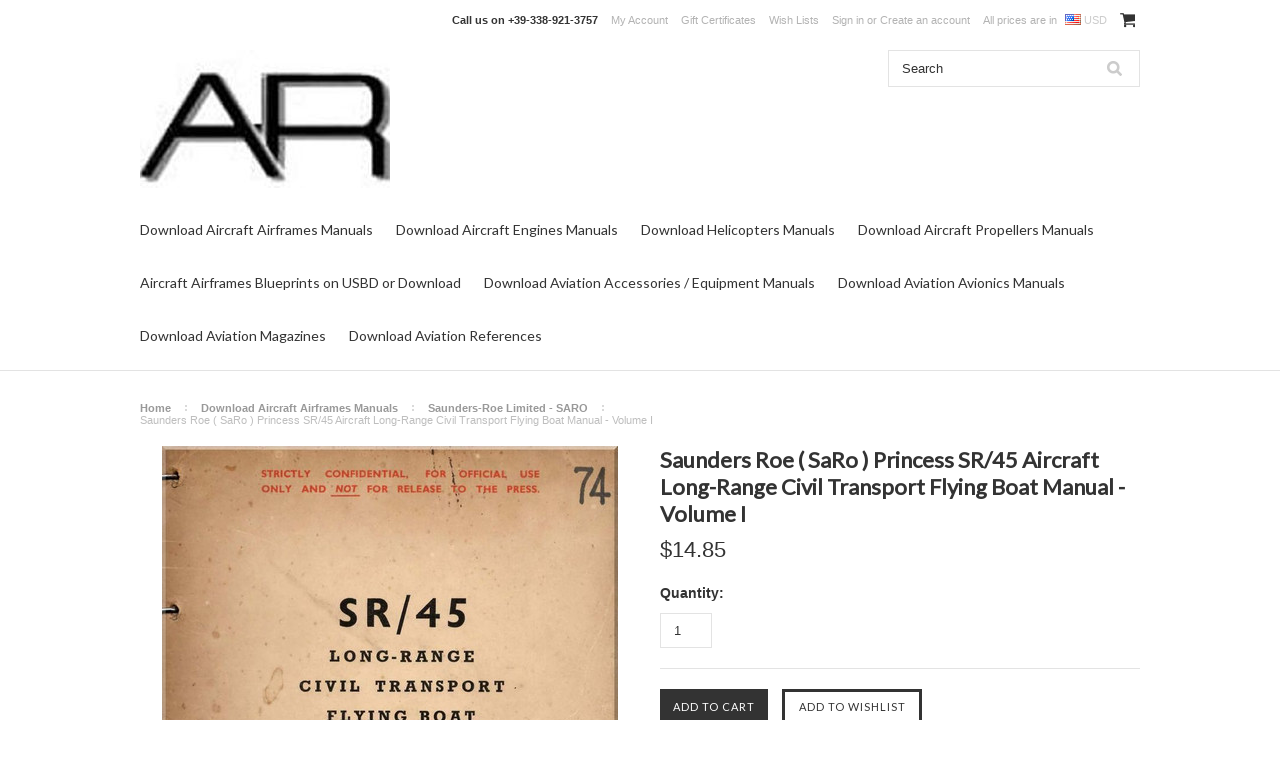

--- FILE ---
content_type: text/html; charset=UTF-8
request_url: https://www.aircraft-reports.com/saunders-roe-saro-princess-sr-45-aircraft-long-range-civil-transport-flying-boat-manual-volume-i/?setCurrencyId=2
body_size: 22503
content:
<!DOCTYPE html>

<html>

<head>

    
<meta name="google-site-verification" content="KC5b_UAWh6si5X0NaRtp0cb53pHbdi3HqjX2PaM_9zw" />

    <title>Saunders Roe  ( SaRo ) Princess SR/45 Aircraft  Long-Range Civil Transport Flying Boat   Manual - Volume I  - Aircraft Reports -  Aircraft Manuals - Aircraft  Helicopter Engines Propellers Blueprints  Publications</title>

    <meta charset="UTF-8">
    <meta name="description" content="" />
    <meta name="keywords" content="" />
    <meta property="og:type" content="product" />
<meta property="og:title" content="Saunders Roe  ( SaRo ) Princess SR/45 Aircraft  Long-Range Civil Transport Flying Boat   Manual - Volume I " />
<meta property="og:description" content="Aircraft Manuals Helicopter Manuals Propeler Manuals Flight Manual Illustrated Parts Catalog" />
<meta property="og:image" content="https://cdn10.bigcommerce.com/s-noei7xnm/products/7538/images/8139/Princess-Vol-I-S_Page_01_Image_0001__66341.1520860398.500.750.jpg?c=2" />
<meta property="og:site_name" content="Aircraft Reports -  Aircraft Manuals - Aircraft  Helicopter Engines Propellers Blueprints  Publications" />
<meta property="og:url" content="https://www.aircraft-reports.com/saunders-roe-saro-princess-sr-45-aircraft-long-range-civil-transport-flying-boat-manual-volume-i/" />
<meta property="product:price:amount" content="14.85" />
<meta property="product:price:currency" content="USD" />
<meta property="og:availability" content="instock" />
<meta property="pinterest:richpins" content="enabled" />
    <link rel='canonical' href='https://www.aircraft-reports.com/saunders-roe-saro-princess-sr-45-aircraft-long-range-civil-transport-flying-boat-manual-volume-i/' />
    
    
    
    <link href="//fonts.googleapis.com/css?family=Lato:400,300" rel="stylesheet" type="text/css">

    <link rel="shortcut icon" href="https://cdn10.bigcommerce.com/s-noei7xnm/product_images/favicon.ico" />
    <meta name="viewport" content="width=device-width, initial-scale=1">

    <script>
    //<![CDATA[
        (function(){
            // this happens before external dependencies (and dom ready) to reduce page flicker
            var node, i;
            for (i = window.document.childNodes.length; i--;) {
                node = window.document.childNodes[i];
                if (node.nodeName == 'HTML') {
                    node.className += ' javascript';
                }
            }
        })();
    //]]>
    </script>

    <link href="https://cdn9.bigcommerce.com/r-50b4fa8997ce43839fb9457331bc39687cd8345a/themes/__master/Styles/styles.css" type="text/css" rel="stylesheet" /><link href="https://cdn9.bigcommerce.com/r-4b20dad619e29ebf3490f7f35369a8220637ce48/themes/ClassicNext/Styles/iselector.css" media="all" type="text/css" rel="stylesheet" />
<link href="https://cdn9.bigcommerce.com/r-4b20dad619e29ebf3490f7f35369a8220637ce48/themes/ClassicNext/Styles/flexslider.css" media="all" type="text/css" rel="stylesheet" />
<link href="https://cdn9.bigcommerce.com/r-4b20dad619e29ebf3490f7f35369a8220637ce48/themes/ClassicNext/Styles/slide-show.css" media="all" type="text/css" rel="stylesheet" />
<link href="https://cdn9.bigcommerce.com/r-4b20dad619e29ebf3490f7f35369a8220637ce48/themes/ClassicNext/Styles/styles-slide-show.css" media="all" type="text/css" rel="stylesheet" />
<link href="https://cdn9.bigcommerce.com/r-4b20dad619e29ebf3490f7f35369a8220637ce48/themes/ClassicNext/Styles/social.css" media="all" type="text/css" rel="stylesheet" />
<link href="https://cdn9.bigcommerce.com/r-4b20dad619e29ebf3490f7f35369a8220637ce48/themes/ClassicNext/Styles/styles.css" media="all" type="text/css" rel="stylesheet" />
<link href="https://cdn9.bigcommerce.com/r-4b20dad619e29ebf3490f7f35369a8220637ce48/themes/ClassicNext/Styles/light.css" media="all" type="text/css" rel="stylesheet" />
<link href="https://cdn9.bigcommerce.com/r-4b20dad619e29ebf3490f7f35369a8220637ce48/themes/ClassicNext/Styles/theme.css" media="all" type="text/css" rel="stylesheet" />
<link href="https://cdn9.bigcommerce.com/r-4b20dad619e29ebf3490f7f35369a8220637ce48/themes/ClassicNext/Styles/grid.css" media="all" type="text/css" rel="stylesheet" />
<link href="https://cdn9.bigcommerce.com/r-4b20dad619e29ebf3490f7f35369a8220637ce48/themes/ClassicNext/Styles/responsive.css" media="all" type="text/css" rel="stylesheet" />
<link href="https://cdn9.bigcommerce.com/r-4b20dad619e29ebf3490f7f35369a8220637ce48/themes/ClassicNext/Styles/font-awesome.css" media="all" type="text/css" rel="stylesheet" />
<link href="https://cdn9.bigcommerce.com/r-f1c7b68699cb0214fbad5d6521e4cff891e7f163/javascript/jquery/plugins/imodal/imodal.css" type="text/css" rel="stylesheet" /><link href="https://cdn9.bigcommerce.com/r-f1c7b68699cb0214fbad5d6521e4cff891e7f163/javascript/jquery/plugins/jqzoom/css/jquery.jqzoom.css" type="text/css" rel="stylesheet" /><link href="https://cdn9.bigcommerce.com/r-f1c7b68699cb0214fbad5d6521e4cff891e7f163/javascript/superfish/css/store.css" type="text/css" rel="stylesheet" />

    <!-- Tell the browsers about our RSS feeds -->
    <link rel="alternate" type="application/rss+xml" title="Latest News (RSS 2.0)" href="https://www.aircraft-reports.com/rss.php?action=newblogs&amp;type=rss" />
<link rel="alternate" type="application/atom+xml" title="Latest News (Atom 0.3)" href="https://www.aircraft-reports.com/rss.php?action=newblogs&amp;type=atom" />
<link rel="alternate" type="application/rss+xml" title="New Products (RSS 2.0)" href="https://www.aircraft-reports.com/rss.php?type=rss" />
<link rel="alternate" type="application/atom+xml" title="New Products (Atom 0.3)" href="https://www.aircraft-reports.com/rss.php?type=atom" />
<link rel="alternate" type="application/rss+xml" title="Popular Products (RSS 2.0)" href="https://www.aircraft-reports.com/rss.php?action=popularproducts&amp;type=rss" />
<link rel="alternate" type="application/atom+xml" title="Popular Products (Atom 0.3)" href="https://www.aircraft-reports.com/rss.php?action=popularproducts&amp;type=atom" />


    <!-- Include visitor tracking code (if any) -->
    <!-- Start Tracking Code for analytics_facebook -->

<script>
!function(f,b,e,v,n,t,s){if(f.fbq)return;n=f.fbq=function(){n.callMethod?n.callMethod.apply(n,arguments):n.queue.push(arguments)};if(!f._fbq)f._fbq=n;n.push=n;n.loaded=!0;n.version='2.0';n.queue=[];t=b.createElement(e);t.async=!0;t.src=v;s=b.getElementsByTagName(e)[0];s.parentNode.insertBefore(t,s)}(window,document,'script','https://connect.facebook.net/en_US/fbevents.js');

fbq('set', 'autoConfig', 'false', '0');
fbq('dataProcessingOptions', ['LDU'], 0, 0);
fbq('init', '0', {"external_id":"ff18de3e-c6dc-49f5-8130-93a8574a027f"});
fbq('set', 'agent', 'bigcommerce', '0');

function trackEvents() {
    var pathName = window.location.pathname;

    fbq('track', 'PageView', {}, {"eventID":"store-7-prd-us-central1-205438942612"});

    // Search events start -- only fire if the shopper lands on the /search.php page
    if (pathName.indexOf('/search.php') === 0 && getUrlParameter('search_query')) {
        fbq('track', 'Search', {
            content_type: 'product_group',
            content_ids: [],
            search_string: getUrlParameter('search_query')
        });
    }
    // Search events end

    // Wishlist events start -- only fire if the shopper attempts to add an item to their wishlist
    if (pathName.indexOf('/wishlist.php') === 0 && getUrlParameter('added_product_id')) {
        fbq('track', 'AddToWishlist', {
            content_type: 'product_group',
            content_ids: []
        });
    }
    // Wishlist events end

    // Lead events start -- only fire if the shopper subscribes to newsletter
    if (pathName.indexOf('/subscribe.php') === 0 && getUrlParameter('result') === 'success') {
        fbq('track', 'Lead', {});
    }
    // Lead events end

    // Registration events start -- only fire if the shopper registers an account
    if (pathName.indexOf('/login.php') === 0 && getUrlParameter('action') === 'account_created') {
        fbq('track', 'CompleteRegistration', {}, "");
    }
    // Registration events end

    

    function getUrlParameter(name) {
        var cleanName = name.replace(/[\[]/, '\[').replace(/[\]]/, '\]');
        var regex = new RegExp('[\?&]' + cleanName + '=([^&#]*)');
        var results = regex.exec(window.location.search);
        return results === null ? '' : decodeURIComponent(results[1].replace(/\+/g, ' '));
    }
}

if (window.addEventListener) {
    window.addEventListener("load", trackEvents, false)
}
</script>
<noscript><img height="1" width="1" style="display:none" alt="null" src="https://www.facebook.com/tr?id=0&ev=PageView&noscript=1&a=plbigcommerce1.2&eid=store-7-prd-us-central1-205438942612"/></noscript>

<!-- End Tracking Code for analytics_facebook -->

<!-- Start Tracking Code for analytics_googleanalytics -->

<script>
  (function(i,s,o,g,r,a,m){i['GoogleAnalyticsObject']=r;i[r]=i[r]||function(){
  (i[r].q=i[r].q||[]).push(arguments)},i[r].l=1*new Date();a=s.createElement(o),
  m=s.getElementsByTagName(o)[0];a.async=1;a.src=g;m.parentNode.insertBefore(a,m)
  })(window,document,'script','https://www.google-analytics.com/analytics.js','ga');
  ga('create', 'UA-59326950-1', 'auto');
  ga('require', 'GTM-WCRRDHV');
  ga('send', 'pageview');
</script>

<!-- End Tracking Code for analytics_googleanalytics -->



    

    

    <script src="https://ajax.googleapis.com/ajax/libs/jquery/1.7.2/jquery.min.js"></script>
    <script src="https://cdn10.bigcommerce.com/r-f1c7b68699cb0214fbad5d6521e4cff891e7f163/javascript/menudrop.js?"></script>
    <script src="https://cdn10.bigcommerce.com/r-f1c7b68699cb0214fbad5d6521e4cff891e7f163/javascript/iselector.js?"></script>
    <script src="https://cdn10.bigcommerce.com/r-f1c7b68699cb0214fbad5d6521e4cff891e7f163/javascript/jquery/plugins/jquery.flexslider.js"></script>
    <script src="https://cdn10.bigcommerce.com/r-f1c7b68699cb0214fbad5d6521e4cff891e7f163/javascript/viewport.js?"></script>

    <!-- Theme bespoke js -->
    <script src="https://cdn10.bigcommerce.com/r-4b20dad619e29ebf3490f7f35369a8220637ce48/themes/ClassicNext/js/matchMedia.js"></script>
    <script src="https://cdn10.bigcommerce.com/r-4b20dad619e29ebf3490f7f35369a8220637ce48/themes/ClassicNext/js/common.js"></script>
    <script src="https://cdn10.bigcommerce.com/r-4b20dad619e29ebf3490f7f35369a8220637ce48/themes/ClassicNext/js/jquery.autobox.js"></script>
    <script src="https://cdn10.bigcommerce.com/r-4b20dad619e29ebf3490f7f35369a8220637ce48/themes/ClassicNext/js/init.js"></script>
    <script src="https://cdn10.bigcommerce.com/r-4b20dad619e29ebf3490f7f35369a8220637ce48/themes/ClassicNext/js/jquery.uniform.min.js"></script>
    <script src="https://cdn10.bigcommerce.com/r-4b20dad619e29ebf3490f7f35369a8220637ce48/themes/ClassicNext/js/main.js?"></script>

    <script>
    //<![CDATA[
    config.ShopPath = 'https://www.aircraft-reports.com';
    config.AppPath = ''; // BIG-8939: Deprecated, do not use.
    config.FastCart = 0;
    config.ShowCookieWarning = !!0;
    var ThumbImageWidth = 190;
    var ThumbImageHeight = 285;
    //]]>
    </script>
    
<script type="text/javascript">
fbq('track', 'ViewContent', {"content_ids":["7538"],"content_type":"product_group","value":14.85,"currency":"USD"}, {"eventID":"store-7-prd-us-central1-205438942612"});
</script>
<script type="text/javascript" src="https://cdn9.bigcommerce.com/r-f1c7b68699cb0214fbad5d6521e4cff891e7f163/javascript/jquery/plugins/imodal/imodal.js"></script><script type="text/javascript">
(function () {
    var xmlHttp = new XMLHttpRequest();

    xmlHttp.open('POST', 'https://bes.gcp.data.bigcommerce.com/nobot');
    xmlHttp.setRequestHeader('Content-Type', 'application/json');
    xmlHttp.send('{"store_id":"713462","timezone_offset":"0","timestamp":"2025-11-27T08:28:09.00313900Z","visit_id":"185cdfff-885f-4eab-8400-837c8bf8469b","channel_id":1}');
})();
</script>
<script src="https://www.google.com/recaptcha/api.js" async defer></script>
<script type="text/javascript">
var BCData = {};
</script>

    
    <script type="text/javascript" src="https://cdn9.bigcommerce.com/r-f1c7b68699cb0214fbad5d6521e4cff891e7f163/javascript/quicksearch.js"></script>
    <!--[if lt IE 9]>
    <script src="https://cdn10.bigcommerce.com/r-4b20dad619e29ebf3490f7f35369a8220637ce48/themes/ClassicNext/js/html5shiv.js"></script>
    <![endif]-->
<script>
$("body").ready(function() {acceptCookieUsage();})
</script></head>

    <body class="productPage">
		<script type="text/javascript" src="https://cdn10.bigcommerce.com/r-f1c7b68699cb0214fbad5d6521e4cff891e7f163/javascript/jquery/plugins/validate/jquery.validate.js?"></script>
		<script type="text/javascript" src="https://cdn10.bigcommerce.com/r-4b20dad619e29ebf3490f7f35369a8220637ce48/themes/ClassicNext/js/product.functions.js?"></script>
		<script type="text/javascript" src="https://cdn10.bigcommerce.com/r-f1c7b68699cb0214fbad5d6521e4cff891e7f163/javascript/product.js?"></script>
        
<div id="DrawerMenu">
    <div class="inner">
        <div class="CategoryList" id="SideCategoryList">
    <h3>Categories</h3>
    <div class="BlockContent">
        <div class="SideCategoryListFlyout">
            <ul class="sf-menu sf-horizontal">
<li><a href="https://www.aircraft-reports.com/aircraft-manuals-download/">Download Aircraft Airframes Manuals </a><ul>
<li><a href="https://www.aircraft-reports.com/aai-corporation/">AAI Corporation</a></li>
<li><a href="https://www.aircraft-reports.com/adam-aircraft-industries/">Adam Aircraft Industries</a></li>
<li><a href="https://www.aircraft-reports.com/aeritalia-alenia/">Aeritalia / Alenia</a></li>
<li><a href="https://www.aircraft-reports.com/aermacchi-macchi/">AerMacchi / Macchi</a></li>
<li><a href="https://www.aircraft-reports.com/aero-commander/">Aero Commander</a></li>
<li><a href="https://www.aircraft-reports.com/categories/download-aircraft-airframes-manuals/aero-spacelines-inc.html">Aero Spacelines, Inc</a></li>
<li><a href="https://www.aircraft-reports.com/aero-vodochody/">Aero Vodochody</a></li>
<li><a href="https://www.aircraft-reports.com/aeronca-aircraft/">Aeronca Aircraft</a></li>
<li><a href="https://www.aircraft-reports.com/aeroplanes-henry-potez/">Aéroplanes Henry Potez</a></li>
<li><a href="https://www.aircraft-reports.com/aerospatiale/">Aérospatiale</a></li>
<li><a href="https://www.aircraft-reports.com/aerospatiale-bac/">Aérospatiale / BAC</a></li>
<li><a href="https://www.aircraft-reports.com/categories/download-aircraft-airframes-manuals/aerostar-aircraft-corporation.html">Aerostar Aircraft Corporation</a></li>
<li><a href="https://www.aircraft-reports.com/categories/download-aircraft-airframes-manuals/ago-flugzeugwerke.html">AGO Flugzeugwerke</a></li>
<li><a href="https://www.aircraft-reports.com/agusta-airplane-division/">Agusta - Airplane Division </a></li>
<li><a href="https://www.aircraft-reports.com/aichi-kokuki-kk/">Aichi Kokuki KK </a></li>
<li><a href="https://www.aircraft-reports.com/air-fouga/">Air Fouga</a></li>
<li><a href="https://www.aircraft-reports.com/airtractor/">Air Tractor</a></li>
<li><a href="https://www.aircraft-reports.com/aircraft-manufacturing-company-limited-airco/">Aircraft Manufacturing (Airco)</a></li>
<li><a href="https://www.aircraft-reports.com/eads/">Airbus Industrie SE / EADS</a></li>
<li><a href="https://www.aircraft-reports.com/categories/download-aircraft-airframes-manuals/airbus-s-a-s.html">Airbus S.A.S</a></li>
<li><a href="https://www.aircraft-reports.com/airspeed-ltd/">Airspeed Ltd.</a></li>
<li><a href="https://www.aircraft-reports.com/albatros-flugzeugwerke-gmbh/">Albatros-Flugzeugwerke </a></li>
<li><a href="https://www.aircraft-reports.com/american-champion-aircraft-corp/">American Champion Aircraft </a></li>
<li><a href="https://www.aircraft-reports.com/anf-les-mureaux/">ANF Les Mureaux</a></li>
<li><a href="https://www.aircraft-reports.com/ansaldo-aeronautica/">Ansaldo Aeronautica</a></li>
<li><a href="https://www.aircraft-reports.com/antonov-design-bureau/">Antonov Design Bureau</a></li>
<li><a href="https://www.aircraft-reports.com/arado-flugzeugwerke/">Arado Flugzeugwerke</a></li>
<li><a href="https://www.aircraft-reports.com/armstrong-whitworth-aircraft/">Armstrong Whitworth Aircraft</a></li>
<li><a href="https://www.aircraft-reports.com/atr-aircraft/">ATR Aircraft</a></li>
<li><a href="https://www.aircraft-reports.com/auster-aircraft-ltd/">Auster Aircraft Ltd </a></li>
<li><a href="https://www.aircraft-reports.com/categories/download-aircraft-airframes-manuals/aviabellanca-aircraft-corporation.html">Avia Bellanca Aircraft Co.</a></li>
<li><a href="https://www.aircraft-reports.com/categories/download-aircraft-airframes-manuals/aviamilano.html">Aviamilano</a></li>
<li><a href="https://www.aircraft-reports.com/avia-motors-s-r-o/">Avia Motors s.r.o. </a></li>
<li><a href="https://www.aircraft-reports.com/aviat-aircraft-inc/">Aviat Aircraft Inc</a></li>
<li><a href="https://www.aircraft-reports.com/avions-amiot/">Avions Amiot</a></li>
<li><a href="https://www.aircraft-reports.com/avions-farman/">Avions Farman</a></li>
<li><a href="https://www.aircraft-reports.com/hurel-dubois/">Avions Hurel-Dubois</a></li>
<li><a href="https://www.aircraft-reports.com/categories/download-aircraft-airframes-manuals/aviation-traders-ltd-atl.html">Aviation Traders Ltd. (ATL) </a></li>
<li><a href="https://www.aircraft-reports.com/avro-a-v-roe-uk/">Avro  A.V. Roe  ( UK )</a></li>
<li><a href="https://www.aircraft-reports.com/avro-canada/">Avro Canada</a></li>
<li><a href="https://www.aircraft-reports.com/ayres-thrush/">Ayres Thrush</a></li>
<li><a href="https://www.aircraft-reports.com/azionaria-vercellese-industrie-aeronautiche/">Azionaria Vercellese Industrie Aeronautiche</a></li>
<li><a href="https://www.aircraft-reports.com/categories/download-aircraft-airframes-manuals/bachem-werke-gmbh.html">Bachem Werke GmbH</a></li>
<li><a href="https://www.aircraft-reports.com/beagle-aircraft/">Beagle Aircraft</a></li>
<li><a href="https://www.aircraft-reports.com/bede-aircraft/">Bede Aircraft</a></li>
<li><a href="https://www.aircraft-reports.com/beechcraft-corporation/">Beechcraft Corporation</a></li>
<li><a href="https://www.aircraft-reports.com/bell-aircraft/">Bell Aircraft</a></li>
<li><a href="https://www.aircraft-reports.com/bellanca-1/">Bellanca Aircraft Company</a></li>
<li><a href="https://www.aircraft-reports.com/beriev-design-bureau/">Beriev Design Bureau</a></li>
<li><a href="https://www.aircraft-reports.com/blackburn-aircraft/">Blackburn Aircraft</a></li>
<li><a href="https://www.aircraft-reports.com/categories/download-aircraft-airframes-manuals/blohm-und-voss-flugzeugbau-hfb.html">Blohm und Voss Flugzeugbau (HFB)</a></li>
<li><a href="https://www.aircraft-reports.com/boeing-company/">Boeing Company</a></li>
<li><a href="https://www.aircraft-reports.com/bombardier-aerospace/">Bombardier Aviation</a></li>
<li><a href="https://www.aircraft-reports.com/boulton-paul-aircraft/">Boulton Paul Aircraft</a></li>
<li><a href="https://www.aircraft-reports.com/bowlus-sailplanes/">Bowlus Sailplanes</a></li>
<li><a href="https://www.aircraft-reports.com/breda-aeronautica-siebcma/">Breda Aeronautica</a></li>
<li><a href="https://www.aircraft-reports.com/breguet-aviation/">Breguet Aviation</a></li>
<li><a href="https://www.aircraft-reports.com/brewster-aeronautical-corporation/">Brewster Aeronautical </a></li>
<li><a href="https://www.aircraft-reports.com/bristol-aeroplane-company/">Bristol Aeroplane Company</a></li>
<li><a href="https://www.aircraft-reports.com/british-aerospace/">British Aerospace / British Aircraft Corporation</a></li>
<li><a href="https://www.aircraft-reports.com/britten-norman/">Britten-Norman </a></li>
<li><a href="https://www.aircraft-reports.com/bucker-flugzeugbau-gmbh/">Bücker Flugzeugbau GmbH</a></li>
<li><a href="https://www.aircraft-reports.com/budd-aircraft/">Budd Aircraft</a></li>
<li><a href="https://www.aircraft-reports.com/business-air-craft-corp-bacc/">Business Air Craft Corp (BACC)</a></li>
<li><a href="https://www.aircraft-reports.com/categories/download-aircraft-airframes-manuals/camair-aircraft.html">Camair Aircraft </a></li>
<li><a href="https://www.aircraft-reports.com/canadair-ltd/">Canadair Ltd.</a></li>
<li><a href="https://www.aircraft-reports.com/canadian-car-and-foundry-cc-f/">Canadian Car and Foundry (CC&amp;F) </a></li>
<li><a href="https://www.aircraft-reports.com/canadian-vickers/">Canadian Vickers</a></li>
<li><a href="https://www.aircraft-reports.com/cantieri-aeronautici-navali-triestini-c-r-d-a-cant/">Cantieri Aeronautici Navali Triestini CRDA CANT</a></li>
<li><a href="https://www.aircraft-reports.com/capron-societa-italiana-sic/">Caproni Società Italiana -  SIC</a></li>
<li><a href="https://www.aircraft-reports.com/cessna-aircraft-company/">Cessna Aircraft Company</a></li>
<li><a href="https://www.aircraft-reports.com/chase-aircraft/">Chase Aircraft</a></li>
<li><a href="https://www.aircraft-reports.com/commonwealth-aircraft-corporation/">Commonwealth Aircraft Corporation</a></li>
<li><a href="https://www.aircraft-reports.com/consolidated-aircraft-corporation-1/">Consolidated Aircraft Corporation</a></li>
<li><a href="https://www.aircraft-reports.com/construcciones-aeronauticas-sa-casa/">Construcciones Aeronáuticas SA - CASA</a></li>
<li><a href="https://www.aircraft-reports.com/constructions-aeronautiques-emile-dewoitine/">Constructions Aéronautiques Émile Dewoitine </a></li>
<li><a href="https://www.aircraft-reports.com/categories/download-aircraft-airframes-manuals/costruzioni-aeronautiche-tecnam-s-p-a.html">Costruzioni Aeronautiche TECNAM S.p.A.</a></li>
<li><a href="https://www.aircraft-reports.com/convair/">Convair / General Dynamics </a></li>
<li><a href="https://www.aircraft-reports.com/culver-aircraft/">Culver Aircraft </a></li>
<li><a href="https://www.aircraft-reports.com/curtiss-aeroplane-and-motor-company-1/">Curtiss Aeroplane and Motor</a></li>
<li><a href="https://www.aircraft-reports.com/curtiss-wright/">Curtiss-Wright</a></li>
<li><a href="https://www.aircraft-reports.com/categories/download-aircraft-airframes-manuals/daher-socata-tbm.html">Daher-SOCATA TBM</a></li>
<li><a href="https://www.aircraft-reports.com/categories/download-aircraft-airframes-manuals/dasa-deutsche-aerospace-ag.html">DASA (Deutsche AeroSpace AG,)</a></li>
<li><a href="https://www.aircraft-reports.com/dassault-aviation-sa/">Dassault Aviation SA </a></li>
<li><a href="https://www.aircraft-reports.com/categories/download-aircraft-airframes-manuals/deutsches-forschungsinstitut-fur-segelflug.html">Deutsches Forschungsinstitut für Segelflug  DFS</a></li>
<li><a href="https://www.aircraft-reports.com/de-havilland-aircraft-pty-ltd-dha/">De Havilland Aircraft  Australia Pty Ltd (DHA)</a></li>
<li><a href="https://www.aircraft-reports.com/de-havilland-aircraft-company-ltd-dh/">De Havilland Aircraft Company Ltd (DH)</a></li>
<li><a href="https://www.aircraft-reports.com/de-havilland-aircraft-of-canada-ltd-dhc/">De Havilland Aircraft of Canada Ltd.(DHC)</a></li>
<li><a href="https://www.aircraft-reports.com/dornier-flugzeugwerke/">Dornier Flugzeugwerke</a></li>
<li><a href="https://www.aircraft-reports.com/douglas-aircraft-company/">Douglas Aircraft Company </a></li>
<li><a href="https://www.aircraft-reports.com/categories/download-aircraft-airframes-manuals/eclipse-aviation.html">Eclipse Aviation</a></li>
<li><a href="https://www.aircraft-reports.com/edgar-percival-aircraft/">Edgar Percival Aircraft</a></li>
<li><a href="https://www.aircraft-reports.com/ekw-eidgenoessische-konstruktionswerkstaette/">EKW Eigenössische Flugzeug Werke</a></li>
<li><a href="https://www.aircraft-reports.com/embraer-s-a/">Embraer S.A.</a></li>
<li><a href="https://www.aircraft-reports.com/english-electric-aviation/">English Electric  Aviation</a></li>
<li><a href="https://www.aircraft-reports.com/erco-ercoupe/">ERCO Ercoupe</a></li>
<li><a href="https://www.aircraft-reports.com/categories/download-aircraft-airframes-manuals/erla-maschinenwerk.html">Erla Maschinenwerk</a></li>
<li><a href="https://www.aircraft-reports.com/categories/download-aircraft-airframes-manuals/extra-aircraft.html">Extra Aircraft</a></li>
<li><a href="https://www.aircraft-reports.com/fabrica-militar-de-aviones-fma/">Fabrica Militar de Aviones - FMA</a></li>
<li><a href="https://www.aircraft-reports.com/fairchild-aircraft-1/">Fairchild Aircraft</a></li>
<li><a href="https://www.aircraft-reports.com/fairchild-dornier/">Fairchild Dornier </a></li>
<li><a href="https://www.aircraft-reports.com/fairchild-hiller-1/">Fairchild Hiller </a></li>
<li><a href="https://www.aircraft-reports.com/fairchild-saab/">Fairchild SAAB</a></li>
<li><a href="https://www.aircraft-reports.com/fairchild-swearingen/">Fairchild Swearingen </a></li>
<li><a href="https://www.aircraft-reports.com/fairey-aviation-company/">Fairey Aviation Company</a></li>
<li><a href="https://www.aircraft-reports.com/fiat-aviazione-2/">Fiat Aviazione</a></li>
<li><a href="https://www.aircraft-reports.com/gerhard-fieseler-werke-gfw/">Fieseler Flugzeugbau Kassel</a></li>
<li><a href="https://www.aircraft-reports.com/fleet-aircraft/">Fleet Aircraft</a></li>
<li><a href="https://www.aircraft-reports.com/categories/download-aircraft-airframes-manuals/fleetwings.html">Fleetwings</a></li>
<li><a href="https://www.aircraft-reports.com/focke-wulf-flugzeugbau-ag-1/">Focke-Wulf Flugzeugbau AG </a></li>
<li><a href="https://www.aircraft-reports.com/fokker/">Fokker</a></li>
<li><a href="https://www.aircraft-reports.com/folland-aircraft/">Folland Aircraft</a></li>
<li><a href="https://www.aircraft-reports.com/ford-aircraft/">Ford Aircraft</a></li>
<li><a href="https://www.aircraft-reports.com/fuji-heavy-industries-1/">Fuji Heavy Industries </a></li>
<li><a href="https://www.aircraft-reports.com/gabardini/">Gabardini</a></li>
<li><a href="https://www.aircraft-reports.com/general-aircraft-limited/">General Aircraft Limited</a></li>
<li><a href="https://www.aircraft-reports.com/general-dynamics/">General Dynamics</a></li>
<li><a href="https://www.aircraft-reports.com/glenn-l-martin-company/">Glenn L. Martin Company</a></li>
<li><a href="https://www.aircraft-reports.com/globe-aircraft-corporation/">Globe Aircraft Corporation</a></li>
<li><a href="https://www.aircraft-reports.com/gloster-aircraft-company/">Gloster Aircraft Company</a></li>
<li><a href="https://www.aircraft-reports.com/goodyear-aerospace-corporation/">Goodyear Aerospace Corporation</a></li>
<li><a href="https://www.aircraft-reports.com/gothaer-waggonfabrik-gotha-gwf/">Gothaer Waggonfabrik (Gotha, GWF) </a></li>
<li><a href="https://www.aircraft-reports.com/government-aircraft-factories-gaf/">Government Aircraft Factories</a></li>
<li><a href="https://www.aircraft-reports.com/great-lakes-aircraft-company/">Great Lakes Aircraft Company</a></li>
<li><a href="https://www.aircraft-reports.com/grob-aircraft-ag/">Grob Aircraft AG / Grob Aerospace GmbH</a></li>
<li><a href="https://www.aircraft-reports.com/categories/download-aircraft-airframes-manuals/groupe-latecoere.html">Groupe Latécoère</a></li>
<li><a href="https://www.aircraft-reports.com/grumman-aircraft-engineering-1/">Grumman Aircraft Engineering</a></li>
<li><a href="https://www.aircraft-reports.com/grumman-american/">Grumman American</a></li>
<li><a href="https://www.aircraft-reports.com/gulfstream-aerospace/">Gulfstream Aerospace</a></li>
<li><a href="https://www.aircraft-reports.com/categories/download-aircraft-airframes-manuals/harbin-aircraft-industry-group-co-ltd-haig.html">Harbin Aircraft Industry (Group) Co., Ltd. (HAIG)</a></li>
<li><a href="https://www.aircraft-reports.com/handley-page/">Handley Page</a></li>
<li><a href="https://www.aircraft-reports.com/hawker-aircraft/">Hawker Aircraft</a></li>
<li><a href="https://www.aircraft-reports.com/hawker-beechcraft/">Hawker Beechcraft</a></li>
<li><a href="https://www.aircraft-reports.com/hawker-siddeley/">Hawker Siddeley</a></li>
<li><a href="https://www.aircraft-reports.com/heinkel-flugzeugwerke/">Heinkel Flugzeugwerke</a></li>
<li><a href="https://www.aircraft-reports.com/helio-aircraft-company/">Helio Aircraft Company</a></li>
<li><a href="https://www.aircraft-reports.com/henschel-und-sohn/">Henschel und Sohn</a></li>
<li><a href="https://www.aircraft-reports.com/categories/download-aircraft-airframes-manuals/heston-aircraft-company.html">Heston Aircraft Company</a></li>
<li><a href="https://www.aircraft-reports.com/hispano-aviacion/">Hispano Aviación</a></li>
<li><a href="https://www.aircraft-reports.com/categories/download-aircraft-airframes-manuals/hongdu-aviation-industry-group.html">Hongdu Aviation Industry Group</a></li>
<li><a href="https://www.aircraft-reports.com/categories/download-aircraft-airframes-manuals/horten-brothers.html">Horten brothers</a></li>
<li><a href="https://www.aircraft-reports.com/howard-aero-incorporated/">Howard Aero Incorporated</a></li>
<li><a href="https://www.aircraft-reports.com/howard-aircraft/">Howard Aircraft Corporation</a></li>
<li><a href="https://www.aircraft-reports.com/huarte-mendicoa/">Huarte Mendicoa </a></li>
<li><a href="https://www.aircraft-reports.com/hughes-aircraft/">Hughes Aircraft </a></li>
<li><a href="https://www.aircraft-reports.com/hunting-percival-aircraft/">Hunting Percival Aircraft </a></li>
<li><a href="https://www.aircraft-reports.com/ilyushin-aviation-complex-ojsc/">Ilyushin Aviation Complex OJSC</a></li>
<li><a href="https://www.aircraft-reports.com/imam-industrie-meccaniche-aeronautiche-meridional/">Industrie Meccaniche Aeronautiche Meridionali</a></li>
<li><a href="https://www.aircraft-reports.com/interstate-aircraft-and-engineering/">Interstate Aircraft and Engineering </a></li>
<li><a href="https://www.aircraft-reports.com/israel-aerospace-industries/">Israel Aerospace Industries</a></li>
<li><a href="https://www.aircraft-reports.com/junkers-flugzeug-und-motorenwerke-ag/">Junkers Flugzeug- und Motorenwerke AG </a></li>
<li><a href="https://www.aircraft-reports.com/kawasaki-aerospace-company/">Kawasaki Aerospace Company</a></li>
<li><a href="https://www.aircraft-reports.com/keystone-aircraft-corporation/">Keystone Aircraft Corporation</a></li>
<li><a href="https://www.aircraft-reports.com/klemm-leichtflugzeugbau/">Klemm Leichtflugzeugbau</a></li>
<li><a href="https://www.aircraft-reports.com/koolhoven/">Koolhoven</a></li>
<li><a href="https://www.aircraft-reports.com/korean-aerospace-industries-kai/">Korean Aerospace Industries (KAI)</a></li>
<li><a href="https://www.aircraft-reports.com/laister-kauffman/">Laister-Kauffman</a></li>
<li><a href="https://www.aircraft-reports.com/lake-aircraft/">Lake Aircraft</a></li>
<li><a href="https://www.aircraft-reports.com/latecoere/">Latécoère</a></li>
<li><a href="https://www.aircraft-reports.com/laven-laco/">Laven  LACO</a></li>
<li><a href="https://www.aircraft-reports.com/lavochkin-association-la/">Lavochkin Association, LA</a></li>
<li><a href="https://www.aircraft-reports.com/lear-developments/">Lear Developments</a></li>
<li><a href="https://www.aircraft-reports.com/learjet-corporation/">Learjet Corporation</a></li>
<li><a href="https://www.aircraft-reports.com/let-kunovice-aircraft-industries-a-s/">Let Kunovice Aircraft Industries, a.s.</a></li>
<li><a href="https://www.aircraft-reports.com/ling-temco-vought-ltv/">Ling-Temco-Vought (LTV)</a></li>
<li><a href="https://www.aircraft-reports.com/liore-et-olivier/">Lioré et Olivier</a></li>
<li><a href="https://www.aircraft-reports.com/categories/download-aircraft-airframes-manuals/lippisch.html">Lippisch </a></li>
<li><a href="https://www.aircraft-reports.com/lockheed-aircraft-corporation/">Lockheed Aircraft Corporation</a></li>
<li><a href="https://www.aircraft-reports.com/loening/">Loening Aeronautical Engineering </a></li>
<li><a href="https://www.aircraft-reports.com/categories/download-aircraft-airframes-manuals/loire-aviation.html">Loire Aviation</a></li>
<li><a href="https://www.aircraft-reports.com/luscombe-aircraft/">Luscombe Aircraft</a></li>
<li><a href="https://www.aircraft-reports.com/categories/download-aircraft-airframes-manuals/marga-ski-mys-owski.html">Margański &amp; Mysłowski</a></li>
<li><a href="https://www.aircraft-reports.com/martin-marietta/">Martin Marietta Corporation</a></li>
<li><a href="https://www.aircraft-reports.com/categories/download-aircraft-airframes-manuals/maule-air-inc.html">Maule Air, Inc.</a></li>
<li><a href="https://www.aircraft-reports.com/max-holste-avions/">Max Holste Avions </a></li>
<li><a href="https://www.aircraft-reports.com/mcdonnell-aircraft/">McDonnell Aircraft </a></li>
<li><a href="https://www.aircraft-reports.com/mcdonnell-douglas/">McDonnell Douglas</a></li>
<li><a href="https://www.aircraft-reports.com/messerschmitt-ag-1/">Messerschmitt  A.G.</a></li>
<li><a href="https://www.aircraft-reports.com/messerschmitt-bolkow-blohm/">Messerschmitt-Bölkow-Blohm</a></li>
<li><a href="https://www.aircraft-reports.com/meyers-aircraft-company/">Meyers Aircraft Company</a></li>
<li><a href="https://www.aircraft-reports.com/mikoyan-gurevich/">Mikoyan Gurevich</a></li>
<li><a href="https://www.aircraft-reports.com/miles-aircraft/">Miles Aircraft</a></li>
<li><a href="https://www.aircraft-reports.com/mitsubishi-aircraft-corporation/">Mitsubishi Aircraft Company</a></li>
<li><a href="https://www.aircraft-reports.com/mitsubishi-heavy-industries/">Mitsubishi Heavy Industries</a></li>
<li><a href="https://www.aircraft-reports.com/monocoupe-aircraft/">Monocoupe Aircraft</a></li>
<li><a href="https://www.aircraft-reports.com/mooney-aircraft-company/">Mooney Aircraft Company</a></li>
<li><a href="https://www.aircraft-reports.com/morane-saulnier/">Morane-Saulnier</a></li>
<li><a href="https://www.aircraft-reports.com/myasishchev-experimental-design-bureau/">Myasishchev Experimental Design Bureau</a></li>
<li><a href="https://www.aircraft-reports.com/nakajima-aircraft-company/">Nakajima Aircraft Company</a></li>
<li><a href="https://www.aircraft-reports.com/nardi-sa-costruzioni-aeronautiche/">Nardi SA  Costruzioni Aeronautiche</a></li>
<li><a href="https://www.aircraft-reports.com/naval-aircraft-factory-1/">Naval Aircraft Factory</a></li>
<li><a href="https://www.aircraft-reports.com/navion-north-american-aviation-ryan/">Navion  Aircraft  ( NAA / Ryan )</a></li>
<li><a href="https://www.aircraft-reports.com/nieuport-delage/">Nieuport-Delage</a></li>
<li><a href="https://www.aircraft-reports.com/noorduyn-norseman/">Noorduyn Norseman </a></li>
<li><a href="https://www.aircraft-reports.com/categories/download-aircraft-airframes-manuals/nord-aviation-sncan.html">Nord Aviation / SNCAN</a></li>
<li><a href="https://www.aircraft-reports.com/north-american-sabreliner-aviation/">North American / Sabreliner Aviation</a></li>
<li><a href="https://www.aircraft-reports.com/north-american-aviation-2/">North American Aviation</a></li>
<li><a href="https://www.aircraft-reports.com/northrop-corporation/">Northrop Corporation</a></li>
<li><a href="https://www.aircraft-reports.com/categories/download-aircraft-airframes-manuals/northrop-grumman.html">Northrop Grumman </a></li>
<li><a href="https://www.aircraft-reports.com/categories/download-aircraft-airframes-manuals/nzskydive-ltd-nzaero.html">NZSkydive Ltd,  NZAero</a></li>
<li><a href="https://www.aircraft-reports.com/officine-meccaniche-reggiane/">Officine Meccaniche Reggiane</a></li>
<li><a href="https://www.aircraft-reports.com/panavia-aircraft-gmbh/">Panavia Aircraft GmbH</a></li>
<li><a href="https://www.aircraft-reports.com/partenavia-construzioni-aeronautiche/">Partenavia Construzioni Aeronautiche </a></li>
<li><a href="https://www.aircraft-reports.com/petlyakov-design-bureau/">Petlyakov Design Bureau </a></li>
<li><a href="https://www.aircraft-reports.com/piaggio-aero-industries/">Piaggio Aero Industries</a></li>
<li><a href="https://www.aircraft-reports.com/pilatus-aircraft-ltd/">Pilatus Aircraft Ltd</a></li>
<li><a href="https://www.aircraft-reports.com/piper-aircraft-inc/">Piper Aircraft, Inc.,</a></li>
<li><a href="https://www.aircraft-reports.com/polikarpov-design-bureau/">Polikarpov Design Bureau </a></li>
<li><a href="https://www.aircraft-reports.com/categories/download-aircraft-airframes-manuals/putzer.html">Pützer</a></li>
<li><a href="https://www.aircraft-reports.com/pzl-pa-stwowe-zak-ady-lotnicze/">PZL - Państwowe Zakłady Lotnicze</a></li>
<li><a href="https://www.aircraft-reports.com/raytheon-aircraft/">Raytheon Aircraft</a></li>
<li><a href="https://www.aircraft-reports.com/reims-aviation/">Reims Aviation</a></li>
<li><a href="https://www.aircraft-reports.com/republic-aviation-1/">Republic Aviation</a></li>
<li><a href="https://www.aircraft-reports.com/rockwell-international/">Rockwell International / Rockwell Aerospace</a></li>
<li><a href="https://www.aircraft-reports.com/royal-aircraft-factory/">Royal Aircraft Factory </a></li>
<li><a href="https://www.aircraft-reports.com/ryan-aeronautical/">Ryan Aeronautical</a></li>
<li><a href="https://www.aircraft-reports.com/saab-ab-aerospace/">Saab AB Aerospace</a></li>
<li><a href="https://www.aircraft-reports.com/sai-ambrosini-1/">SAI Ambrosini</a></li>
<li><a href="https://www.aircraft-reports.com/societa-industrie-meccaniche-aeronautiche-navali-saiman/">SAIMAN</a></li>
<li><a href="https://www.aircraft-reports.com/salmson-1/">Salmson</a></li>
<li><a href="https://www.aircraft-reports.com/saunders-roe-limited-saro/">Saunders-Roe Limited - SARO</a></li>
<li><a href="https://www.aircraft-reports.com/schweizer-aircraft/">Schweizer Aircraft</a></li>
<li><a href="https://www.aircraft-reports.com/scottish-aviation/">Scottish Aviation</a></li>
<li><a href="https://www.aircraft-reports.com/sepecat/">SEPECAT </a></li>
<li><a href="https://www.aircraft-reports.com/seversky-aircraft-company/">Seversky Aircraft Company </a></li>
<li><a href="https://www.aircraft-reports.com/shinmaywa-industries/">ShinMaywa Industries</a></li>
<li><a href="https://www.aircraft-reports.com/short-brothers-plc/">Short Brothers plc </a></li>
<li><a href="https://www.aircraft-reports.com/showa-aircraft-industry/">Showa Aircraft Industry</a></li>
<li><a href="https://www.aircraft-reports.com/siai-marchetti/">SIAI / Savoia-Marchetti  /  SIAI-Marchetti  </a></li>
<li><a href="https://www.aircraft-reports.com/siebel/">Siebel Flugzeugwerke</a></li>
<li><a href="https://www.aircraft-reports.com/sikorsky-aircraft/">Sikorsky Aircraft</a></li>
<li><a href="https://www.aircraft-reports.com/swearingen-aircraft/">Sino Swearingen Aircraft Corporation</a></li>
<li><a href="https://www.aircraft-reports.com/skandinavisk-aero-industri/">Skandinavisk Aero Industri</a></li>
<li><a href="https://www.aircraft-reports.com/categories/download-aircraft-airframes-manuals/sncac-aerocentre.html">SNCAC /  Aérocentre</a></li>
<li><a href="https://www.aircraft-reports.com/categories/download-aircraft-airframes-manuals/socata-eads-daher.html">SOCATA / EADS / Daher</a></li>
<li><a href="https://www.aircraft-reports.com/societa-aeronautica-ditalia/">Società Aeronautica d’Italia</a></li>
<li><a href="https://www.aircraft-reports.com/societe-des-avions-marcel-bloch/">Société des Avions Marcel Bloch</a></li>
<li><a href="https://www.aircraft-reports.com/societe-des-avions-caudron/">Société des Avions Caudron</a></li>
<li><a href="https://www.aircraft-reports.com/societe-industrielle-pour-laeronautique-sipa/">Société Industrielle Pour l’Aéronautique (SIPA)</a></li>
<li><a href="https://www.aircraft-reports.com/categories/download-aircraft-airframes-manuals/societe-maerc.html">Société MAéRC</a></li>
<li><a href="https://www.aircraft-reports.com/soko-vazduhoplovna-industrija-ro-vazduhoplovstv/">SOKO  Vazduhoplovna Industrija, RO Vazduhoplovstvo</a></li>
<li><a href="https://www.aircraft-reports.com/categories/download-aircraft-airframes-manuals/sopwith-aviation-co.html">Sopwith Aviation Co.</a></li>
<li><a href="https://www.aircraft-reports.com/spad-societe-pour-laviation-et-ses-derives/">SPAD (Société Pour L&#039;Aviation et ses Dérivés)</a></li>
<li><a href="https://www.aircraft-reports.com/spartan-aircraft/">Spartan Aircraft Company</a></li>
<li><a href="https://www.aircraft-reports.com/stampe-et-vertongen/">Stampe et Vertongen </a></li>
<li><a href="https://www.aircraft-reports.com/stearman-aircraft-corporation/">Stearman Aircraft Corporation </a></li>
<li><a href="https://www.aircraft-reports.com/stinson-aircraft/">Stinson Aircraft</a></li>
<li><a href="https://www.aircraft-reports.com/sud-aviation/">Sud Aviation</a></li>
<li><a href="https://www.aircraft-reports.com/sud-est-aviation-sncase/">Sud-Est Aviation (SNCASE) </a></li>
<li><a href="https://www.aircraft-reports.com/sud-ouest-aviation-sncaso/">Sud-Ouest Aviation (SNCASO) </a></li>
<li><a href="https://www.aircraft-reports.com/sukhoi/">Sukhoi Company (JSC)</a></li>
<li><a href="https://www.aircraft-reports.com/supermarine-aviation-works-ltd/">Supermarine Aviation Works</a></li>
<li><a href="https://www.aircraft-reports.com/syberjet-aircraft-sja/">SyberJet Aircraft (SJA)</a></li>
<li><a href="https://www.aircraft-reports.com/categories/download-aircraft-airframes-manuals/svenska-aero.html">Svenska Aero</a></li>
<li><a href="https://www.aircraft-reports.com/tachikawa-aircraft-company/">Tachikawa Aircraft Company</a></li>
<li><a href="https://www.aircraft-reports.com/taylorcraft-aircraft/">Taylorcraft Aircraft</a></li>
<li><a href="https://www.aircraft-reports.com/ted-smith-aircraft-company/">Ted Smith Aircraft Company</a></li>
<li><a href="https://www.aircraft-reports.com/temco-aircraft/">Temco Aircraft</a></li>
<li><a href="https://www.aircraft-reports.com/timm-aircraft/">Timm Aircraft </a></li>
<li><a href="https://www.aircraft-reports.com/categories/download-aircraft-airframes-manuals/thomas-morse-aircraft.html">Thomas-Morse Aircraft</a></li>
<li><a href="https://www.aircraft-reports.com/transall/">Transall</a></li>
<li><a href="https://www.aircraft-reports.com/transavia-corporation/">Transavia Corporation</a></li>
<li><a href="https://www.aircraft-reports.com/categories/download-aircraft-airframes-manuals/travel-air-manufacturing.html">Travel Air Manufacturing </a></li>
<li><a href="https://www.aircraft-reports.com/tupolev-design-bureau-okb/">Tupolev Design Bureau OKB </a></li>
<li><a href="https://www.aircraft-reports.com/utva-aviation-industry/">Utva Aviation Industry</a></li>
<li><a href="https://www.aircraft-reports.com/categories/download-aircraft-airframes-manuals/veb-flugzeugwerke-dresden-elbe-flugzeugwerke.html">VEB Flugzeugwerke Dresden / Elbe Flugzeugwerke</a></li>
<li><a href="https://www.aircraft-reports.com/vereinigte-flugtechnische-werke-vfw/">Vereinigte Flugtechnische Werke (VFW) </a></li>
<li><a href="https://www.aircraft-reports.com/vickers-armstrongs/">Vickers-Armstrongs</a></li>
<li><a href="https://www.aircraft-reports.com/categories/download-aircraft-airframes-manuals/viper-aiircraft-corporation.html">Viper AIircraft Corporation</a></li>
<li><a href="https://www.aircraft-reports.com/vought-aircraft-companies/">Vought Aircraft Companies</a></li>
<li><a href="https://www.aircraft-reports.com/vulcanair-aircraft/">Vulcanair  Aircraft </a></li>
<li><a href="https://www.aircraft-reports.com/vultee-aircraft/">Vultee Aircraft</a></li>
<li><a href="https://www.aircraft-reports.com/waco-aircraft-company-1/">Waco Aircraft Company</a></li>
<li><a href="https://www.aircraft-reports.com/westland-aircraft-1/">Westland Aircraft</a></li>
<li><a href="https://www.aircraft-reports.com/yakovlev-design-bureau-jsc/">Yakovlev Design Bureau JSC</a></li>
<li><a href="https://www.aircraft-reports.com/yokosuka-naval-air-technical-arsenal/">Yokosuka Naval Air Technical Arsenal</a></li>
<li><a href="https://www.aircraft-reports.com/categories/download-aircraft-airframes-manuals/zenith-aircraft-company.html">Zenith Aircraft Company </a></li>
<li><a href="https://www.aircraft-reports.com/categories/download-aircraft-airframes-manuals/zlin-aircraft-a-s-moravan-otrokovice.html">Zlin Aircraft a.s. / Moravan Otrokovice</a></li>

</ul>
</li>
<li><a href="https://www.aircraft-reports.com/aircraft-engines-manuals-download/">Download Aircraft Engines Manuals </a><ul>
<li><a href="https://www.aircraft-reports.com/abc-motors/">ABC Motors</a></li>
<li><a href="https://www.aircraft-reports.com/aeronca-engines/">Aeronca Engines</a></li>
<li><a href="https://www.aircraft-reports.com/alfa-romeo-avio/">Alfa Romeo Avio / Avio S.p.A</a></li>
<li><a href="https://www.aircraft-reports.com/alliedsignal-honeywell/">AlliedSignal / Honeywell </a></li>
<li><a href="https://www.aircraft-reports.com/allison-engine-company/">Allison Engines Company</a></li>
<li><a href="https://www.aircraft-reports.com/alvis-aero-engine/">Alvis Aero Engines</a></li>
<li><a href="https://www.aircraft-reports.com/ansaldo-motori-aeronautici/">Ansaldo Motori Aeronautici</a></li>
<li><a href="https://www.aircraft-reports.com/anzani/">Anzani</a></li>
<li><a href="https://www.aircraft-reports.com/argus-motoren/">Argus Motoren-gesellschaft</a></li>
<li><a href="https://www.aircraft-reports.com/armstrong-siddeley-aircraft-engines/">Armstrong Siddeley - Aircraft Engines</a></li>
<li><a href="https://www.aircraft-reports.com/avia-walter-aircraft-engines/">Avia</a></li>
<li><a href="https://www.aircraft-reports.com/aviadvigatel-ojsc/">Aviadvigatel OJSC</a></li>
<li><a href="https://www.aircraft-reports.com/aviadvigatel-ps-90engines/">Avro Canada / Orenda Engines </a></li>
<li><a href="https://www.aircraft-reports.com/bayerische-motorenwerke-bmw/">Bayerische Motorenwerke - BMW </a></li>
<li><a href="https://www.aircraft-reports.com/bentley-aero-engine/">Bentley Rotary  Aero Engines</a></li>
<li><a href="https://www.aircraft-reports.com/blackburn-cirrus/">Blackburn </a></li>
<li><a href="https://www.aircraft-reports.com/boeing/">Boeing</a></li>
<li><a href="https://www.aircraft-reports.com/bramo-bmw/">Bramo - BMW</a></li>
<li><a href="https://www.aircraft-reports.com/bristol/">Bristol Engines Company</a></li>
<li><a href="https://www.aircraft-reports.com/bristol-siddeley-aero-engines/">Bristol Siddeley Aero-Engines</a></li>
<li><a href="https://www.aircraft-reports.com/cfe-company/">CFE Company</a></li>
<li><a href="https://www.aircraft-reports.com/cfm-international/">CFM International Jet Engines</a></li>
<li><a href="https://www.aircraft-reports.com/cirrus-aero-engines/">Cirrus Aero-Engines</a></li>
<li><a href="https://www.aircraft-reports.com/clerget-blin/">Clerget-Blin</a></li>
<li><a href="https://www.aircraft-reports.com/colombo-motori-aero-engine/">Colombo  Motori Aero-Engine</a></li>
<li><a href="https://www.aircraft-reports.com/compagnia-nazionale-aeronautica/">Compagnia Nazionale Aeronautica</a></li>
<li><a href="https://www.aircraft-reports.com/continental-motors-inc/">Continental Motors, Inc.</a></li>
<li><a href="https://www.aircraft-reports.com/curtiss-aeroplane-and-motor-company/">Curtiss Aeroplane and Motor Company</a></li>
<li><a href="https://www.aircraft-reports.com/curtiss-wright-1/">Curtiss-Wright</a></li>
<li><a href="https://www.aircraft-reports.com/daimler-benz-ag/">Daimler-Benz AG</a></li>
<li><a href="https://www.aircraft-reports.com/daimler-motoren-gesellschaft/">Daimler-Motoren-Gesellschaft</a></li>
<li><a href="https://www.aircraft-reports.com/de-dion-bouton/">De Dion-Bouton</a></li>
<li><a href="https://www.aircraft-reports.com/de-havilland-engine-company/">De Havilland  Aero Engines  Ltd</a></li>
<li><a href="https://www.aircraft-reports.com/elizalde/">Elizalde</a></li>
<li><a href="https://www.aircraft-reports.com/fairchild-engine-division/">Fairchild / Ranger Aircraft Engines Division</a></li>
<li><a href="https://www.aircraft-reports.com/fiat-aviazione-1/">FIAT Avio / Avio S.p.A</a></li>
<li><a href="https://www.aircraft-reports.com/franklin-engine-company/">Franklin Engine Company</a></li>
<li><a href="https://www.aircraft-reports.com/garrett-airesearch/">Garrett AiResearch</a></li>
<li><a href="https://www.aircraft-reports.com/general-electric-aviation/">General Electric Aviation </a></li>
<li><a href="https://www.aircraft-reports.com/glushenkov/">Glushenkov</a></li>
<li><a href="https://www.aircraft-reports.com/gnome-1/">Gnome</a></li>
<li><a href="https://www.aircraft-reports.com/gnome/">Gnome et Rhône</a></li>
<li><a href="https://www.aircraft-reports.com/hall-scott/">Hall-Scott</a></li>
<li><a href="https://www.aircraft-reports.com/hamilton-sundstrand/">Hamilton Sundstrand</a></li>
<li><a href="https://www.aircraft-reports.com/hirth-motoren/">Hirth Motoren</a></li>
<li><a href="https://www.aircraft-reports.com/hispano-suiza/">Hispano Suiza </a></li>
<li><a href="https://www.aircraft-reports.com/honeywell-aerospace/">Honeywell Aerospace </a></li>
<li><a href="https://www.aircraft-reports.com/isotov/">Isotov</a></li>
<li><a href="https://www.aircraft-reports.com/isotta-fraschini/">Isotta Fraschini</a></li>
<li><a href="https://www.aircraft-reports.com/ivchienko/">Ivchenko-Progress</a></li>
<li><a href="https://www.aircraft-reports.com/jacobs-aircraft-engines/">Jacobs Aircraft Engines </a></li>
<li><a href="https://www.aircraft-reports.com/junkers-motorenbau-jumo/">Junkers Motorenbau - Jumo</a></li>
<li><a href="https://www.aircraft-reports.com/kinner-airplane-motor-co/">Kinner Airplane &amp; Motor Co.</a></li>
<li><a href="https://www.aircraft-reports.com/klimov-1/">Klimov - UEC-Klimov (ОДК-Климов)</a></li>
<li><a href="https://www.aircraft-reports.com/kuznetsov-design-bureau-nk-engines-company/">Kuznetsov Design Bureau / NK Engines Company</a></li>
<li><a href="https://www.aircraft-reports.com/lawrance-aero-engine-company/">Lawrance Aero Engine Company</a></li>
<li><a href="https://www.aircraft-reports.com/leblond-aircraft-engine-corporation/">LeBlond Aircraft Engine Corporation</a></li>
<li><a href="https://www.aircraft-reports.com/le-rhone/">Le Rhône</a></li>
<li><a href="https://www.aircraft-reports.com/liberty/">Liberty </a></li>
<li><a href="https://www.aircraft-reports.com/lorraine-dietrich/">Lorraine Dietrich</a></li>
<li><a href="https://www.aircraft-reports.com/lucas-industries/">Lucas Aerospace Industries</a></li>
<li><a href="https://www.aircraft-reports.com/lycoming-aircraft-engines/">Lycoming Aircraft Engines</a></li>
<li><a href="https://www.aircraft-reports.com/lyulka-npo-saturn/">Lyulka /  NPO Saturn</a></li>
<li><a href="https://www.aircraft-reports.com/man-turbo-ag/">MAN Turbo AG </a></li>
<li><a href="https://www.aircraft-reports.com/marquardt-corporation/">Marquardt Corporation</a></li>
<li><a href="https://www.aircraft-reports.com/maybach-motorenbau/">Maybach-Motorenbau</a></li>
<li><a href="https://www.aircraft-reports.com/menasco-aircraft-engines/">Menasco Aircraft Engines </a></li>
<li><a href="https://www.aircraft-reports.com/mikulin/">Mikulin OKB. </a></li>
<li><a href="https://www.aircraft-reports.com/categories/download-aircraft-engines-manuals/motorenfabrik-oberursel.html">Motorenfabrik Oberursel</a></li>
<li><a href="https://www.aircraft-reports.com/mtu-aero-engines-ag/">MTU Aero Engines AG</a></li>
<li><a href="https://www.aircraft-reports.com/napier/">Napier</a></li>
<li><a href="https://www.aircraft-reports.com/npo-uec-saturn/">NPO /  UEC  Saturn</a></li>
<li><a href="https://www.aircraft-reports.com/packard-aircraft-engines/">Packard Aircraft Engines</a></li>
<li><a href="https://www.aircraft-reports.com/pa-stwowe-zak-ady-lotnicze-pzl-engine/">Państwowe Zakłady Lotnicze - PZL  Engines </a></li>
<li><a href="https://www.aircraft-reports.com/piaggio-aero-engines/">Piaggio Aero Engines </a></li>
<li><a href="https://www.aircraft-reports.com/plessey-solent/">Plessey Solent </a></li>
<li><a href="https://www.aircraft-reports.com/pobjoy-airmotors/">Pobjoy Airmotors</a></li>
<li><a href="https://www.aircraft-reports.com/categories/download-aircraft-engines-manuals/potez-aero-engines.html">Potez  Aero Engines</a></li>
<li><a href="https://www.aircraft-reports.com/pratt-whitney/">Pratt &amp; Whitney </a></li>
<li><a href="https://www.aircraft-reports.com/pratt-whitney-allison/">Pratt &amp; Whitney/Allison</a></li>
<li><a href="https://www.aircraft-reports.com/pratt-whitney-canada/">Pratt &amp; Whitney Canada</a></li>
<li><a href="https://www.aircraft-reports.com/renault-aviation/">Renault Aviation</a></li>
<li><a href="https://www.aircraft-reports.com/rolls-royce-aero-engines/">Rolls-Royce Limited</a></li>
<li><a href="https://www.aircraft-reports.com/rolls-royce-holdings/">Rolls-Royce Holdings</a></li>
<li><a href="https://www.aircraft-reports.com/rolls-royce-snecma/">Rolls-Royce/SNECMA</a></li>
<li><a href="https://www.aircraft-reports.com/rolls-royce-turbomeca/">Rolls-Royce Turbomeca</a></li>
<li><a href="https://www.aircraft-reports.com/safran-microturbo/">SAFRAN  Microturbo</a></li>
<li><a href="https://www.aircraft-reports.com/snecma/">SAFRAN  SNECMA </a></li>
<li><a href="https://www.aircraft-reports.com/turbomeca/">SAFRAN  Turbomeca </a></li>
<li><a href="https://www.aircraft-reports.com/scat/">SCAT </a></li>
<li><a href="https://www.aircraft-reports.com/shvetsov/">Shvetsov</a></li>
<li><a href="https://www.aircraft-reports.com/siemens/">Siemens-Schuckert</a></li>
<li><a href="https://www.aircraft-reports.com/siemens-halske/">Siemens-Halske</a></li>
<li><a href="https://www.aircraft-reports.com/salmson/">Société des Moteurs Salmson - SMS</a></li>
<li><a href="https://www.aircraft-reports.com/solar-turbines/">Solar Turbines</a></li>
<li><a href="https://www.aircraft-reports.com/soloy/">Soloy</a></li>
<li><a href="https://www.aircraft-reports.com/soloviev/">Soloviev</a></li>
<li><a href="https://www.aircraft-reports.com/soviet-union-experimental-engines/">Soviet union experimental engines</a></li>
<li><a href="https://www.aircraft-reports.com/spa/">SPA </a></li>
<li><a href="https://www.aircraft-reports.com/tumansky/">Tumansky Design Bureau</a></li>
<li><a href="https://www.aircraft-reports.com/turbo-union/">Turbo-Union</a></li>
<li><a href="https://www.aircraft-reports.com/vedeneyev/">Vedeneyev</a></li>
<li><a href="https://www.aircraft-reports.com/walter-aircraft-engines/">Walter Aircraft Engines</a></li>
<li><a href="https://www.aircraft-reports.com/walter-hwk/">Walter (HWK)</a></li>
<li><a href="https://www.aircraft-reports.com/warner-aircraft-corporation/">Warner Aircraft Corporation</a></li>
<li><a href="https://www.aircraft-reports.com/westinghouse/">Westinghouse </a></li>
<li><a href="https://www.aircraft-reports.com/williams-international/">Williams International</a></li>
<li><a href="https://www.aircraft-reports.com/wolseley/">Wolseley</a></li>
<li><a href="https://www.aircraft-reports.com/wright-engines/">Wright Engines </a></li>
<li><a href="https://www.aircraft-reports.com/categories/download-aircraft-engines-manuals/zundapp.html">Zündapp</a></li>

</ul>
</li>
<li><a href="https://www.aircraft-reports.com/helicopter-manuals-download/">Download  Helicopters Manuals </a><ul>
<li><a href="https://www.aircraft-reports.com/aerospatiale-helicopter/">Aerospatiale Helicopters</a></li>
<li><a href="https://www.aircraft-reports.com/airbus-helicopter/">Airbus Helicopters</a></li>
<li><a href="https://www.aircraft-reports.com/augusta-bell-helicopter/">Agusta Bell Helicopters</a></li>
<li><a href="https://www.aircraft-reports.com/agusta-helicopters/">Agusta Helicopters</a></li>
<li><a href="https://www.aircraft-reports.com/agusta-sikorsky/">Agusta  Sikorsky</a></li>
<li><a href="https://www.aircraft-reports.com/agusta-westland-helicopter/">Agusta Westland Helicopters</a></li>
<li><a href="https://www.aircraft-reports.com/bell-helicopter-bell-textron/">Bell Helicopter / Bell Aerospace / Bell Textron /</a></li>
<li><a href="https://www.aircraft-reports.com/boeing-rotorcraft-vertol/">Boeing Rotorcraft / Vertol</a></li>
<li><a href="https://www.aircraft-reports.com/borgward/">Borgward</a></li>
<li><a href="https://www.aircraft-reports.com/brantly-helicopters-corporation/">Brantly International</a></li>
<li><a href="https://www.aircraft-reports.com/mcdonnell-douglas-helicopters-breda-nardi/">Breda Nardi</a></li>
<li><a href="https://www.aircraft-reports.com/bristol-helicopter/">Bristol Helicopters</a></li>
<li><a href="https://www.aircraft-reports.com/cierva-autogiro-company/">Cierva Autogiro Company</a></li>
<li><a href="https://www.aircraft-reports.com/dornier/">Dornier Flugzeugwerke</a></li>
<li><a href="https://www.aircraft-reports.com/enstrom-helicopter/">Enstrom Helicopter Corporation</a></li>
<li><a href="https://www.aircraft-reports.com/eurocopter/">Eurocopter</a></li>
<li><a href="https://www.aircraft-reports.com/fairchild-hiller/">Fairchild Hiller</a></li>
<li><a href="https://www.aircraft-reports.com/fairey-aviation-company-1/">Fairey Aviation Company</a></li>
<li><a href="https://www.aircraft-reports.com/categories/download-helicopters-manuals/flettner-flugzeugbau.html">Flettner Flugzeugbau</a></li>
<li><a href="https://www.aircraft-reports.com/focke-achgelis/">Focke-Achgelis</a></li>
<li><a href="https://www.aircraft-reports.com/focke-wulf/">Focke-Wulf</a></li>
<li><a href="https://www.aircraft-reports.com/fuji-heavy-industries/">Fuji Heavy Industries </a></li>
<li><a href="https://www.aircraft-reports.com/categories/download-helicopters-manuals/harbin-aircraft-industry-group-co-ltd-haig.html">Harbin Aircraft Industry (Group) Co., Ltd. (HAIG)</a></li>
<li><a href="https://www.aircraft-reports.com/hiller-helicopters/">Hiller Helicopters</a></li>
<li><a href="https://www.aircraft-reports.com/hughes-schweizer-helicopter/">Hughes Helicopters</a></li>
<li><a href="https://www.aircraft-reports.com/kaman-aerospace/">Kaman Aerospace</a></li>
<li><a href="https://www.aircraft-reports.com/kamov-design-bureau/">Kamov Design Bureau</a></li>
<li><a href="https://www.aircraft-reports.com/kawasaki-h-i-helicopter/">Kawasaki H.I. Helicopters</a></li>
<li><a href="https://www.aircraft-reports.com/categories/download-helicopters-manuals/korea-aerospace-industries-ltd.html">Korea Aerospace Industries, Ltd.</a></li>
<li><a href="https://www.aircraft-reports.com/lockheed-helicopter/">Lockheed Helicopters</a></li>
<li><a href="https://www.aircraft-reports.com/mbb-helicopter/">MBB Messerschmitt - Bolkow - Blohm Helicopters</a></li>
<li><a href="https://www.aircraft-reports.com/mcdonnell-helicopter/">McDonnell Helicopters</a></li>
<li><a href="https://www.aircraft-reports.com/mcdonnell-douglas-helicopter/">McDonnell Douglas Helicopters</a></li>
<li><a href="https://www.aircraft-reports.com/mil-moscow-helicopter-plant/">Mil Moscow Helicopter Plant</a></li>
<li><a href="https://www.aircraft-reports.com/mitsubishi-heavy-industries-2/">Mitsubishi Heavy Industries</a></li>
<li><a href="https://www.aircraft-reports.com/nhindustries-nhi/">NH Industries (NHI)</a></li>
<li><a href="https://www.aircraft-reports.com/piasecki-helicopter/">Piasecki Helicopters</a></li>
<li><a href="https://www.aircraft-reports.com/pzl-helicopter/">PZL - Helicopters</a></li>
<li><a href="https://www.aircraft-reports.com/robinson-helicopter-co/">Robinson Helicopter Co.</a></li>
<li><a href="https://www.aircraft-reports.com/saunders-roe-helicopter/">Saunders Roe Helicopters</a></li>
<li><a href="https://www.aircraft-reports.com/schweizer-helicopters/">Schweizer Helicopters</a></li>
<li><a href="https://www.aircraft-reports.com/seibel-cessna/">Seibel Cessna </a></li>
<li><a href="https://www.aircraft-reports.com/sikorsky-erickson/">Sikorsky Erickson</a></li>
<li><a href="https://www.aircraft-reports.com/sikorsky-helicopter/">Sikorsky Helicopters</a></li>
<li><a href="https://www.aircraft-reports.com/sikorsky-westland/">Sikorsky Westland </a></li>
<li><a href="https://www.aircraft-reports.com/categories/download-helicopters-manuals/sncac.html">SNCAC </a></li>
<li><a href="https://www.aircraft-reports.com/sud-aviation-sncase/">Sud Aviation (SNCASE)</a></li>
<li><a href="https://www.aircraft-reports.com/sud-ouest-aviation-sncaso-1/">Sud-Ouest Aviation (SNCASO) </a></li>
<li><a href="https://www.aircraft-reports.com/vereinigte-flugtechnische-werke-vfw-1/">Vereinigte Flugtechnische Werke (VFW) </a></li>
<li><a href="https://www.aircraft-reports.com/categories/download-helicopters-manuals/vought-helicopter-corp.html">Vought Helicopter Corp </a></li>
<li><a href="https://www.aircraft-reports.com/wagner-aerocar-helicopter/">Wagner Aerocar Helicopter </a></li>
<li><a href="https://www.aircraft-reports.com/westland-helicopter/">Westland Helicopters</a></li>

</ul>
</li>
<li><a href="https://www.aircraft-reports.com/download-aircraft-propellers-manuals/">Download Aircraft Propellers  Manuals</a><ul>
<li><a href="https://www.aircraft-reports.com/aeromatic-propellers/">Aeromatic Propellers</a></li>
<li><a href="https://www.aircraft-reports.com/aeroproducts-propellers/">Aeroproducts Propellers</a></li>
<li><a href="https://www.aircraft-reports.com/aircraft-propeller-theory/">Aircraft Propeller Theory</a></li>
<li><a href="https://www.aircraft-reports.com/categories/download-aircraft-propellers-manuals/alfa-romeo-eliche-propellers.html">Alfa Romeo Eliche Propellers</a></li>
<li><a href="https://www.aircraft-reports.com/argus-luftschrauben-propellers/">Argus Luftschrauben Propellers</a></li>
<li><a href="https://www.aircraft-reports.com/beech-beechcraft-propellers/">Beech Beechcraft Propellers</a></li>
<li><a href="https://www.aircraft-reports.com/bf-goodrich/">BF Goodrich  Propellers</a></li>
<li><a href="https://www.aircraft-reports.com/curtiss-propellers/">Curtiss  Wright  Propellers</a></li>
<li><a href="https://www.aircraft-reports.com/de-havilland-propellers/">De Havilland Propellers</a></li>
<li><a href="https://www.aircraft-reports.com/dowty-rotol-propellers/">Dowty Rotol Propellers</a></li>
<li><a href="https://www.aircraft-reports.com/fiat-aviazione-eliche-propellers/">FIAT Aviazione Eliche Propellers</a></li>
<li><a href="https://www.aircraft-reports.com/hamilton-standaard/">Hamilton Standard Propellers</a></li>
<li><a href="https://www.aircraft-reports.com/hatzeller-propellers/">Hartzell Propellers</a></li>
<li><a href="https://www.aircraft-reports.com/junkers-propellers/">Junkers Luftschrauben Propellers</a></li>
<li><a href="https://www.aircraft-reports.com/mccauley-propeller-systems/">McCauley Propellers Systems</a></li>
<li><a href="https://www.aircraft-reports.com/categories/download-aircraft-propellers-manuals/piaggio-eliche-propellers.html">Piaggio Eliche Propellers</a></li>
<li><a href="https://www.aircraft-reports.com/ratier/">Ratier Figeac  Propellers</a></li>
<li><a href="https://www.aircraft-reports.com/savoia-marchetti-eliche-propellers/">Savoia Marchetti Eliche Propellers</a></li>
<li><a href="https://www.aircraft-reports.com/sensenich-propellers/">Sensenich Propellers</a></li>
<li><a href="https://www.aircraft-reports.com/categories/download-aircraft-propellers-manuals/vdm-verstelluftschrauben-vls.html">VDM-Verstelluftschrauben (VLS)</a></li>
<li><a href="https://www.aircraft-reports.com/woodward/">Woodward Propellers</a></li>
<li><a href="https://www.aircraft-reports.com/categories/download-aircraft-propellers-manuals/wright-propellers.html">Wright Propellers</a></li>

</ul>
</li>
<li><a href="https://www.aircraft-reports.com/aircraft-blueprints-on-dvd/">Aircraft Airframes Blueprints on USBD or Download</a><ul>
<li><a href="https://www.aircraft-reports.com/bell-aircraft-corporation/">Bell Aircraft Corporation</a></li>
<li><a href="https://www.aircraft-reports.com/boeing-airplane-company/">Boeing Airplane Company</a></li>
<li><a href="https://www.aircraft-reports.com/bucker-flugzeugbau-gmbh-1/">Bücker Flugzeugbau GmbH</a></li>
<li><a href="https://www.aircraft-reports.com/cessna-aircraft/">Cessna Aircraft</a></li>
<li><a href="https://www.aircraft-reports.com/curtiss-aircraft/">Curtiss Aircraft</a></li>
<li><a href="https://www.aircraft-reports.com/de-havilland-canada/">De Havilland Canada</a></li>
<li><a href="https://www.aircraft-reports.com/douglas-aircraft-co/">Douglas Aircraft Co</a></li>
<li><a href="https://www.aircraft-reports.com/fieseler-flugzeugbau-kassel/">Fieseler Flugzeugbau Kassel</a></li>
<li><a href="https://www.aircraft-reports.com/focke-wulf-flugzeugbau-ag/">Focke-Wulf Flugzeugbau AG </a></li>
<li><a href="https://www.aircraft-reports.com/grumman-aircraft-engineering/">Grumman Aircraft Engineering </a></li>
<li><a href="https://www.aircraft-reports.com/hawker-aircraft-limited/">Hawker Aircraft Limited </a></li>
<li><a href="https://www.aircraft-reports.com/klemm-leichtflugzeugbau-1/">Klemm Leichtflugzeugbau</a></li>
<li><a href="https://www.aircraft-reports.com/messerschmitt-ag/">Messerschmitt AG</a></li>
<li><a href="https://www.aircraft-reports.com/sncan-nord/">Nord (SNCAN)</a></li>
<li><a href="https://www.aircraft-reports.com/north-american-aviation/">North American Aviation</a></li>
<li><a href="https://www.aircraft-reports.com/republic-aviation/">Republic Aviation</a></li>
<li><a href="https://www.aircraft-reports.com/seversky-aircraft/">Seversky Aircraft</a></li>
<li><a href="https://www.aircraft-reports.com/waco-aircraft-company/">Waco Aircraft Company</a></li>

</ul>
</li>
<li><a href="https://www.aircraft-reports.com/categories/download-aviation-accessories-equipmentmanuals.html">Download Aviation Accessories / Equipment Manuals</a><ul>
<li><a href="https://www.aircraft-reports.com/aircraft-engines-accessories-manuals/">Aircraft Engines Accessories </a></li>
<li><a href="https://www.aircraft-reports.com/aircraft-equipment-manuals/">Aircraft Equipment  Manuals</a></li>

</ul>
</li>
<li><a href="https://www.aircraft-reports.com/download-aviation-avionics-manuals/">Download Aviation Avionics Manuals</a><ul>
<li><a href="https://www.aircraft-reports.com/aircraft-radar/">Aircraft Radar  Manual</a></li>
<li><a href="https://www.aircraft-reports.com/alliedsignal/">AlliedSignal Aerospace</a></li>
<li><a href="https://www.aircraft-reports.com/bendix-bendix-king-corporation/">Bendix  ( Bendix-King ) Corporation</a></li>
<li><a href="https://www.aircraft-reports.com/bf-goodrich-avionics-systems/">BF Goodrich Avionics Systems</a></li>
<li><a href="https://www.aircraft-reports.com/honeywell-aerospace-1/">Honeywell Aerospace</a></li>
<li><a href="https://www.aircraft-reports.com/l-3-communications-avionics-systems/">L-3 Communications Avionics Systems </a></li>
<li><a href="https://www.aircraft-reports.com/l3harris-avionics-systems/">L3 Harris Avionics Systems</a></li>
<li><a href="https://www.aircraft-reports.com/narco-avionics/">Narco Avionics </a></li>
<li><a href="https://www.aircraft-reports.com/categories/download-aviation-avionics-manuals/piper.html">Piper</a></li>
<li><a href="https://www.aircraft-reports.com/rockwell-collins-inc/">Rockwell Collins, Inc</a></li>

</ul>
</li>
<li><a href="https://www.aircraft-reports.com/dounload-aviation-magazine/">Download Aviation Magazines</a><ul>
<li><a href="https://www.aircraft-reports.com/aero-digest/">Aero Digest </a></li>
<li><a href="https://www.aircraft-reports.com/air-facts/">Air Facts</a></li>
<li><a href="https://www.aircraft-reports.com/categories/download-aviation-magazines/auster-magazines.html">Auster Magazines</a></li>
<li><a href="https://www.aircraft-reports.com/aviation/">Aviation</a></li>
<li><a href="https://www.aircraft-reports.com/categories/download-aviation-magazines/beagle-magazine.html">Beagle Magazine</a></li>
<li><a href="https://www.aircraft-reports.com/categories/download-aviation-magazines/convair-traveler.html">Convair Traveler</a></li>
<li><a href="https://www.aircraft-reports.com/douglas-service/">Douglas Service</a></li>
<li><a href="https://www.aircraft-reports.com/flying-cadet-magazine/">Flying Cadet Magazine</a></li>
<li><a href="https://www.aircraft-reports.com/lockheed-service-news/">Lockheed Field Service Digest </a></li>
<li><a href="https://www.aircraft-reports.com/northrop-technical-digest/">Northrop Technical Digest </a></li>
<li><a href="https://www.aircraft-reports.com/the-aeroplane/">The Aeroplane</a></li>

</ul>
</li>
<li><a href="https://www.aircraft-reports.com/aviation-manuals-download/">Download Aviation References</a><ul>
<li><a href="https://www.aircraft-reports.com/aerodybanics-references/">Aerodynamics References</a></li>
<li><a href="https://www.aircraft-reports.com/aircraft-systems-references/">Aircraft  Systems References</a></li>
<li><a href="https://www.aircraft-reports.com/download-aviation-books/">Aviation Books References</a></li>
<li><a href="https://www.aircraft-reports.com/aviation-supply-office/">Aviation Supply Office -  A S O -</a></li>
<li><a href="https://www.aircraft-reports.com/aircraft-engines-reference/">Aircraft Engines References</a></li>
<li><a href="https://www.aircraft-reports.com/army-aviation-references/">Army Aviation References</a></li>
<li><a href="https://www.aircraft-reports.com/bomber-turret-refernces/">Bomber Turret Refernces</a></li>
<li><a href="https://www.aircraft-reports.com/ejection-seat-references/">Ejection Seat References</a></li>
<li><a href="https://www.aircraft-reports.com/helicopter-aviation-references/">Helicopter Aviation References</a></li>
<li><a href="https://www.aircraft-reports.com/navair-training-references/">NATOPS  / NAVAIR  / NAVPERS  Training References</a></li>
<li><a href="https://www.aircraft-reports.com/pilot-training-references/">Pilot Training References</a></li>
<li><a href="https://www.aircraft-reports.com/raf-training-references/">RAF Training References</a></li>
<li><a href="https://www.aircraft-reports.com/usaaf-aaf-training-references/">US AAF  AFM Training References</a></li>
<li><a href="https://www.aircraft-reports.com/war-department-references/">War Department References</a></li>
<li><a href="https://www.aircraft-reports.com/aircraft-structures-references/">Aircraft Structures References</a></li>

</ul>
</li>

</ul>

        </div>
    </div>
</div>

        <div class="BrandList Moveable Panel slist" id="SideShopByBrand" style="display: ">
    <h3>Brands</h3>
    <div class="BlockContent">
        <ul class="treeview">
            <li><a href="https://www.aircraft-reports.com/allison-engines-company/">Allison Engines Company  </a></li><li><a href="https://www.aircraft-reports.com/boeing-company/">Boeing Company</a></li><li><a href="https://www.aircraft-reports.com/kamov-design-bureau/">Kamov Design Bureau</a></li><li><a href="">Aero Commander</a></li><li><a href="https://www.aircraft-reports.com/english-electric/">English Electric </a></li><li><a href="https://www.aircraft-reports.com/dassault-aviation-sa/">Dassault Aviation SA </a></li><li><a href="https://www.aircraft-reports.com/douglas-aircraft-company/">Douglas Aircraft Company </a></li><li><a href="">Aero Vodochody</a></li><li><a href="https://www.aircraft-reports.com/stinson-aircraft/">Stinson Aircraft</a></li><li><a href="https://www.aircraft-reports.com/convair-general-dynamics/">Convair / General Dynamics   </a></li>
            <li><a href="https://www.aircraft-reports.com/brands/">View all brands</a></li>
        </ul>
    </div>
</div>

        <div class="Block Moveable Panel" id="SideCategoryShopByPrice" style="display:none;"></div>
        <div class="AdditionalInformationList Moveable Panel slist" id="SideAdditionalInformation">
    <h3>Additional Information</h3>
    <div class="BlockContent">
        <ul class="treeview">
            <li><a href="/">Home</a></li>
        </ul>
        <ul class="pages-menu sf-menu sf-horizontal sf-js-enabled">
		<li class=" ">
		<a href="https://www.aircraft-reports.com/pages/how-a-i-describe-us.html"><span>How A.I. describe us </span></a>
		
	</li>	<li class=" ">
		<a href="https://www.aircraft-reports.com/how-to-contact-us/"><span>How to contact us</span></a>
		
	</li>	<li class=" ">
		<a href="https://www.aircraft-reports.com/about-aircraft-reports-aircraft-manuals-data-and-publications/"><span> About Aircraft Reports - Aircraft Manuals Data and Publications</span></a>
		
	</li>	<li class=" ">
		<a href="https://www.aircraft-reports.com/pages/ata-chapters.html"><span>ATA Chapters</span></a>
		
	</li>	<li class=" ">
		<a href="https://www.aircraft-reports.com/dmca-copyright-notice/"><span>DMCA / Copyright Notice</span></a>
		
	</li>	<li class=" ">
		<a href="https://www.aircraft-reports.com/export-warning/"><span>Export Warning</span></a>
		
	</li>	<li class=" ">
		<a href="https://www.aircraft-reports.com/liability/"><span>Liability</span></a>
		
	</li>	<li class=" ">
		<a href="https://www.aircraft-reports.com/privacy-police/"><span>Privacy Police</span></a>
		
	</li>	<li class=" ">
		<a href="https://www.aircraft-reports.com/terms-condition/"><span>Terms &amp; Conditions</span></a>
		
	</li>	<li class=" ">
		<a href="https://www.aircraft-reports.com/shipping-returns/"><span>Shipping &amp; Returns</span></a>
		
	</li>	<li class=" ">
		<a href="https://www.aircraft-reports.com/rss-syndication/"><span>RSS Syndication</span></a>
		
	</li>
</ul>
    </div>
</div>

        <div class="AccountNavigationList Moveable Panel slist" id="SideAccountNavigation">
    <h3>Site Information</h3>
    <div class="BlockContent js-side-account-menu">
        <!-- Fill with content from TopMenu -->
    </div>
</div>
<script>

(function ($, window) {
    'use strict';

    var bcTheme = window.bcTheme || {};
    bcTheme.mobile = bcTheme.mobile || {};

    var MobileAccountMenu = function MobileAccountMenu(){};

    MobileAccountMenu.prototype.init = function init ( selector ) {
        this.$element = $(selector);

        this.cloneTopMenu();
        this.setCurrencyConvertor();
        this.bindEvents();

    };

    MobileAccountMenu.prototype.cloneTopMenu = function cloneTopMenu () {
        // Cloning from top menu as Globals don't work down here.
        var $topMenuClone = $('.TopMenu ul').clone(),
            $phoneNumber = $('<a />', {
                'text': $('.js-drawermenu-store-phone-container').find('.phoneIcon').text(),
                'href': 'tel:' + $('.js-drawermenu-store-phone-container').find('.js-drawermenu-store-phone').text()
            });
        //Modify the cloned menu to make phone clickable and hide stuff we don't need
        $topMenuClone.find('.phoneIcon').replaceWith( $phoneNumber );
        $topMenuClone.find('.js-drawermenu-cart').remove();
        //append new menu to drawer
        this.$element.append( $topMenuClone );
    };

    MobileAccountMenu.prototype.setCurrencyConvertor = function setCurrencyConvertor () {
        this.$mobileCurrencyConverter = this.$element.find('.js-drawermenu-currency-converter');
        this.$mobileSelectedCurrency = this.$mobileCurrencyConverter.find('.selected-currency');
        this.$mobileCurrencyList = this.$mobileCurrencyConverter.find('.CurrencyList');
    };

    MobileAccountMenu.prototype.bindEvents = function bindEvents () {
        var that = this;

        this.$mobileSelectedCurrency.on('click', function(e) {
            e.preventDefault();
            that.$mobileSelectedCurrency.toggleClass('open');
            that.$mobileCurrencyList.toggleClass('open');
        });
    };

    bcTheme.mobile.accountMenu = new MobileAccountMenu();

    window.bcTheme = window.bcTheme || bcTheme;

}(jQuery, window));

$(function () {
    bcTheme.mobile.accountMenu.init('.js-side-account-menu');
});

</script>

    </div>
</div>
<script>
//<![CDATA[
    $(function(){

        //Drawer Subnavigation Accordion
        $('#DrawerMenu li ul').addClass('drawer-subcat');
        $('#DrawerMenu .drawer-subcat').prev('a').after('<span class="subcat-expand"></span>');
        $('#DrawerMenu .subcat-expand').click(function(){
            $(this).next('.drawer-subcat').toggleClass('expanded');
            $(this).toggleClass('subcat-expanded');
        });

    });
//]]>
</script>


        <div class="page">
            <div class="header">
    <div class="inner">
        <div id="AjaxLoading">
            <div class="ajax-loader">
                <img src="https://cdn10.bigcommerce.com/r-4b20dad619e29ebf3490f7f35369a8220637ce48/themes/ClassicNext/images/loader.png" alt="" />&nbsp;Loading... Please wait...
            </div>
        </div>

        
        
<div class="TopMenu">
    <div class="inner">
        <ul style="display:">
            <li class="js-drawermenu-store-phone-container"  >
                <div class="phoneIcon">Call us on <span class="js-drawermenu-store-phone">+39-338-921-3757</span></div>
            </li>
            <li style="display:none" class="HeaderLiveChat">
                
            </li>
            <li style="display:" class="First">
                <a href="https://www.aircraft-reports.com/account.php">My Account</a>
            </li>
            <li><a href="https://www.aircraft-reports.com/giftcertificates.php">Gift Certificates</a></li>
            <li style="display:" class="wishLink">
                <a href="https://www.aircraft-reports.com/wishlist.php">Wish Lists</a>
            </li>
            <li style="display:">
                <div><a href='https://www.aircraft-reports.com/login.php' onclick=''>Sign in</a> or <a href='https://www.aircraft-reports.com/login.php?action=create_account' onclick=''>Create an account</a></div>
            </li>
            <li class="js-drawermenu-currency-converter">
                <div class="currency-converter">
    <p>All prices are in <span><img src="https://cdn10.bigcommerce.com/s-noei7xnm/lib/flags/us.gif" border="0" alt="" role="presentation" /> USD</span></p>
    <div class="CurrencyChooser" id="SideCurrencySelector">
        <h2>Currency Converter</h2>
        <div class="selected-currency">
            <div class="clear"></div>
        </div>
        <div class="BlockContent">
            <dl class="CurrencyList">
                    <dd class="ChooseCurrencyBox" style="border-bottom: 0px;">
        <a href="/saunders-roe-saro-princess-sr-45-aircraft-long-range-civil-transport-flying-boat-manual-volume-i/?setCurrencyId=1" class="">
            <span class="Flag"><img src="https://cdn10.bigcommerce.com/s-noei7xnm/lib/flags/regions/eu.gif" border="0" alt="" role="presentation" /></span>
            <span class="Text">Euro</span>
        </a>
    </dd>
    <dd class="ChooseCurrencyBox" style="border-bottom: 0px;">
        <a href="/saunders-roe-saro-princess-sr-45-aircraft-long-range-civil-transport-flying-boat-manual-volume-i/?setCurrencyId=2" class="Sel">
            <span class="Flag"><img src="https://cdn10.bigcommerce.com/s-noei7xnm/lib/flags/us.gif" border="0" alt="" role="presentation" /></span>
            <span class="Text">US Dollar</span>
        </a>
    </dd>
    <dd class="ChooseCurrencyBox" style="border-bottom: 0px;">
        <a href="/saunders-roe-saro-princess-sr-45-aircraft-long-range-civil-transport-flying-boat-manual-volume-i/?setCurrencyId=3" class="">
            <span class="Flag"><img src="https://cdn10.bigcommerce.com/s-noei7xnm/lib/flags/gb.gif" border="0" alt="" role="presentation" /></span>
            <span class="Text">Pound Sterling </span>
        </a>
    </dd>

            </dl>
        </div>
    </div>
</div>


            </li>
            <li class="last CartLink js-drawermenu-cart" style="display:">
                <i class="icon icon-cart" title="View Cart">&nbsp;</i><a href="https://www.aircraft-reports.com/cart.php" title="View Cart"><span></span></a>
            </li>
        </ul>
    </div>
</div>


        <div id="Header">
            <div class="inner">
                <div id="ToggleMenu" class="fa fa-bars normal"></div>
                <div class="header-logo">
                    <a href="https://www.aircraft-reports.com/"><img src="/product_images/sicuro_aircraftreports_logo_business_1404896769__86572.jpg" border="0" id="LogoImage" alt="Aircraft Reports -  Aircraft Manuals - Aircraft  Helicopter Engines Propellers Blueprints  Publications" /></a>

                </div>
                <div class="header-secondary">
                    <div id="SearchForm" class="cf">
	<form action="https://www.aircraft-reports.com/search.php" method="get" onsubmit="return check_small_search_form()">
		<label for="search_query">Search</label>
		<input type="text" name="search_query" id="search_query" class="Textbox autobox" value="Search" />
		<input type="submit" class="Button" value="" name="Search" title="Search" />
	</form>
</div>

<script type="text/javascript">
	var QuickSearchAlignment = 'right';
	var QuickSearchWidth = '390px';
	lang.EmptySmallSearch = "You forgot to enter some search keywords.";
	// uniform() is deprecated in Blueprint theme; remove binding below when removing uniform
	$(document).ajaxComplete(function() {
		$('input[type=checkbox], select').not('.UniApplied').uniform();
	});
</script>
                </div>
                <div id="cart-amount">
                    <a href="https://www.aircraft-reports.com/cart.php" class="Cart"><span class="bag-handle"></span><span class="total">&nbsp;</span></a>
                </div>
            </div>
        </div>

        <div class="PageMenu">
            <div class="inner">
                <div class="CategoryList" id="SideCategoryList">
    <h3>Categories</h3>
    <div class="BlockContent">
        <div class="SideCategoryListFlyout">
            <ul class="sf-menu sf-horizontal">
<li><a href="https://www.aircraft-reports.com/aircraft-manuals-download/">Download Aircraft Airframes Manuals </a><ul>
<li><a href="https://www.aircraft-reports.com/aai-corporation/">AAI Corporation</a></li>
<li><a href="https://www.aircraft-reports.com/adam-aircraft-industries/">Adam Aircraft Industries</a></li>
<li><a href="https://www.aircraft-reports.com/aeritalia-alenia/">Aeritalia / Alenia</a></li>
<li><a href="https://www.aircraft-reports.com/aermacchi-macchi/">AerMacchi / Macchi</a></li>
<li><a href="https://www.aircraft-reports.com/aero-commander/">Aero Commander</a></li>
<li><a href="https://www.aircraft-reports.com/categories/download-aircraft-airframes-manuals/aero-spacelines-inc.html">Aero Spacelines, Inc</a></li>
<li><a href="https://www.aircraft-reports.com/aero-vodochody/">Aero Vodochody</a></li>
<li><a href="https://www.aircraft-reports.com/aeronca-aircraft/">Aeronca Aircraft</a></li>
<li><a href="https://www.aircraft-reports.com/aeroplanes-henry-potez/">Aéroplanes Henry Potez</a></li>
<li><a href="https://www.aircraft-reports.com/aerospatiale/">Aérospatiale</a></li>
<li><a href="https://www.aircraft-reports.com/aerospatiale-bac/">Aérospatiale / BAC</a></li>
<li><a href="https://www.aircraft-reports.com/categories/download-aircraft-airframes-manuals/aerostar-aircraft-corporation.html">Aerostar Aircraft Corporation</a></li>
<li><a href="https://www.aircraft-reports.com/categories/download-aircraft-airframes-manuals/ago-flugzeugwerke.html">AGO Flugzeugwerke</a></li>
<li><a href="https://www.aircraft-reports.com/agusta-airplane-division/">Agusta - Airplane Division </a></li>
<li><a href="https://www.aircraft-reports.com/aichi-kokuki-kk/">Aichi Kokuki KK </a></li>
<li><a href="https://www.aircraft-reports.com/air-fouga/">Air Fouga</a></li>
<li><a href="https://www.aircraft-reports.com/airtractor/">Air Tractor</a></li>
<li><a href="https://www.aircraft-reports.com/aircraft-manufacturing-company-limited-airco/">Aircraft Manufacturing (Airco)</a></li>
<li><a href="https://www.aircraft-reports.com/eads/">Airbus Industrie SE / EADS</a></li>
<li><a href="https://www.aircraft-reports.com/categories/download-aircraft-airframes-manuals/airbus-s-a-s.html">Airbus S.A.S</a></li>
<li><a href="https://www.aircraft-reports.com/airspeed-ltd/">Airspeed Ltd.</a></li>
<li><a href="https://www.aircraft-reports.com/albatros-flugzeugwerke-gmbh/">Albatros-Flugzeugwerke </a></li>
<li><a href="https://www.aircraft-reports.com/american-champion-aircraft-corp/">American Champion Aircraft </a></li>
<li><a href="https://www.aircraft-reports.com/anf-les-mureaux/">ANF Les Mureaux</a></li>
<li><a href="https://www.aircraft-reports.com/ansaldo-aeronautica/">Ansaldo Aeronautica</a></li>
<li><a href="https://www.aircraft-reports.com/antonov-design-bureau/">Antonov Design Bureau</a></li>
<li><a href="https://www.aircraft-reports.com/arado-flugzeugwerke/">Arado Flugzeugwerke</a></li>
<li><a href="https://www.aircraft-reports.com/armstrong-whitworth-aircraft/">Armstrong Whitworth Aircraft</a></li>
<li><a href="https://www.aircraft-reports.com/atr-aircraft/">ATR Aircraft</a></li>
<li><a href="https://www.aircraft-reports.com/auster-aircraft-ltd/">Auster Aircraft Ltd </a></li>
<li><a href="https://www.aircraft-reports.com/categories/download-aircraft-airframes-manuals/aviabellanca-aircraft-corporation.html">Avia Bellanca Aircraft Co.</a></li>
<li><a href="https://www.aircraft-reports.com/categories/download-aircraft-airframes-manuals/aviamilano.html">Aviamilano</a></li>
<li><a href="https://www.aircraft-reports.com/avia-motors-s-r-o/">Avia Motors s.r.o. </a></li>
<li><a href="https://www.aircraft-reports.com/aviat-aircraft-inc/">Aviat Aircraft Inc</a></li>
<li><a href="https://www.aircraft-reports.com/avions-amiot/">Avions Amiot</a></li>
<li><a href="https://www.aircraft-reports.com/avions-farman/">Avions Farman</a></li>
<li><a href="https://www.aircraft-reports.com/hurel-dubois/">Avions Hurel-Dubois</a></li>
<li><a href="https://www.aircraft-reports.com/categories/download-aircraft-airframes-manuals/aviation-traders-ltd-atl.html">Aviation Traders Ltd. (ATL) </a></li>
<li><a href="https://www.aircraft-reports.com/avro-a-v-roe-uk/">Avro  A.V. Roe  ( UK )</a></li>
<li><a href="https://www.aircraft-reports.com/avro-canada/">Avro Canada</a></li>
<li><a href="https://www.aircraft-reports.com/ayres-thrush/">Ayres Thrush</a></li>
<li><a href="https://www.aircraft-reports.com/azionaria-vercellese-industrie-aeronautiche/">Azionaria Vercellese Industrie Aeronautiche</a></li>
<li><a href="https://www.aircraft-reports.com/categories/download-aircraft-airframes-manuals/bachem-werke-gmbh.html">Bachem Werke GmbH</a></li>
<li><a href="https://www.aircraft-reports.com/beagle-aircraft/">Beagle Aircraft</a></li>
<li><a href="https://www.aircraft-reports.com/bede-aircraft/">Bede Aircraft</a></li>
<li><a href="https://www.aircraft-reports.com/beechcraft-corporation/">Beechcraft Corporation</a></li>
<li><a href="https://www.aircraft-reports.com/bell-aircraft/">Bell Aircraft</a></li>
<li><a href="https://www.aircraft-reports.com/bellanca-1/">Bellanca Aircraft Company</a></li>
<li><a href="https://www.aircraft-reports.com/beriev-design-bureau/">Beriev Design Bureau</a></li>
<li><a href="https://www.aircraft-reports.com/blackburn-aircraft/">Blackburn Aircraft</a></li>
<li><a href="https://www.aircraft-reports.com/categories/download-aircraft-airframes-manuals/blohm-und-voss-flugzeugbau-hfb.html">Blohm und Voss Flugzeugbau (HFB)</a></li>
<li><a href="https://www.aircraft-reports.com/boeing-company/">Boeing Company</a></li>
<li><a href="https://www.aircraft-reports.com/bombardier-aerospace/">Bombardier Aviation</a></li>
<li><a href="https://www.aircraft-reports.com/boulton-paul-aircraft/">Boulton Paul Aircraft</a></li>
<li><a href="https://www.aircraft-reports.com/bowlus-sailplanes/">Bowlus Sailplanes</a></li>
<li><a href="https://www.aircraft-reports.com/breda-aeronautica-siebcma/">Breda Aeronautica</a></li>
<li><a href="https://www.aircraft-reports.com/breguet-aviation/">Breguet Aviation</a></li>
<li><a href="https://www.aircraft-reports.com/brewster-aeronautical-corporation/">Brewster Aeronautical </a></li>
<li><a href="https://www.aircraft-reports.com/bristol-aeroplane-company/">Bristol Aeroplane Company</a></li>
<li><a href="https://www.aircraft-reports.com/british-aerospace/">British Aerospace / British Aircraft Corporation</a></li>
<li><a href="https://www.aircraft-reports.com/britten-norman/">Britten-Norman </a></li>
<li><a href="https://www.aircraft-reports.com/bucker-flugzeugbau-gmbh/">Bücker Flugzeugbau GmbH</a></li>
<li><a href="https://www.aircraft-reports.com/budd-aircraft/">Budd Aircraft</a></li>
<li><a href="https://www.aircraft-reports.com/business-air-craft-corp-bacc/">Business Air Craft Corp (BACC)</a></li>
<li><a href="https://www.aircraft-reports.com/categories/download-aircraft-airframes-manuals/camair-aircraft.html">Camair Aircraft </a></li>
<li><a href="https://www.aircraft-reports.com/canadair-ltd/">Canadair Ltd.</a></li>
<li><a href="https://www.aircraft-reports.com/canadian-car-and-foundry-cc-f/">Canadian Car and Foundry (CC&amp;F) </a></li>
<li><a href="https://www.aircraft-reports.com/canadian-vickers/">Canadian Vickers</a></li>
<li><a href="https://www.aircraft-reports.com/cantieri-aeronautici-navali-triestini-c-r-d-a-cant/">Cantieri Aeronautici Navali Triestini CRDA CANT</a></li>
<li><a href="https://www.aircraft-reports.com/capron-societa-italiana-sic/">Caproni Società Italiana -  SIC</a></li>
<li><a href="https://www.aircraft-reports.com/cessna-aircraft-company/">Cessna Aircraft Company</a></li>
<li><a href="https://www.aircraft-reports.com/chase-aircraft/">Chase Aircraft</a></li>
<li><a href="https://www.aircraft-reports.com/commonwealth-aircraft-corporation/">Commonwealth Aircraft Corporation</a></li>
<li><a href="https://www.aircraft-reports.com/consolidated-aircraft-corporation-1/">Consolidated Aircraft Corporation</a></li>
<li><a href="https://www.aircraft-reports.com/construcciones-aeronauticas-sa-casa/">Construcciones Aeronáuticas SA - CASA</a></li>
<li><a href="https://www.aircraft-reports.com/constructions-aeronautiques-emile-dewoitine/">Constructions Aéronautiques Émile Dewoitine </a></li>
<li><a href="https://www.aircraft-reports.com/categories/download-aircraft-airframes-manuals/costruzioni-aeronautiche-tecnam-s-p-a.html">Costruzioni Aeronautiche TECNAM S.p.A.</a></li>
<li><a href="https://www.aircraft-reports.com/convair/">Convair / General Dynamics </a></li>
<li><a href="https://www.aircraft-reports.com/culver-aircraft/">Culver Aircraft </a></li>
<li><a href="https://www.aircraft-reports.com/curtiss-aeroplane-and-motor-company-1/">Curtiss Aeroplane and Motor</a></li>
<li><a href="https://www.aircraft-reports.com/curtiss-wright/">Curtiss-Wright</a></li>
<li><a href="https://www.aircraft-reports.com/categories/download-aircraft-airframes-manuals/daher-socata-tbm.html">Daher-SOCATA TBM</a></li>
<li><a href="https://www.aircraft-reports.com/categories/download-aircraft-airframes-manuals/dasa-deutsche-aerospace-ag.html">DASA (Deutsche AeroSpace AG,)</a></li>
<li><a href="https://www.aircraft-reports.com/dassault-aviation-sa/">Dassault Aviation SA </a></li>
<li><a href="https://www.aircraft-reports.com/categories/download-aircraft-airframes-manuals/deutsches-forschungsinstitut-fur-segelflug.html">Deutsches Forschungsinstitut für Segelflug  DFS</a></li>
<li><a href="https://www.aircraft-reports.com/de-havilland-aircraft-pty-ltd-dha/">De Havilland Aircraft  Australia Pty Ltd (DHA)</a></li>
<li><a href="https://www.aircraft-reports.com/de-havilland-aircraft-company-ltd-dh/">De Havilland Aircraft Company Ltd (DH)</a></li>
<li><a href="https://www.aircraft-reports.com/de-havilland-aircraft-of-canada-ltd-dhc/">De Havilland Aircraft of Canada Ltd.(DHC)</a></li>
<li><a href="https://www.aircraft-reports.com/dornier-flugzeugwerke/">Dornier Flugzeugwerke</a></li>
<li><a href="https://www.aircraft-reports.com/douglas-aircraft-company/">Douglas Aircraft Company </a></li>
<li><a href="https://www.aircraft-reports.com/categories/download-aircraft-airframes-manuals/eclipse-aviation.html">Eclipse Aviation</a></li>
<li><a href="https://www.aircraft-reports.com/edgar-percival-aircraft/">Edgar Percival Aircraft</a></li>
<li><a href="https://www.aircraft-reports.com/ekw-eidgenoessische-konstruktionswerkstaette/">EKW Eigenössische Flugzeug Werke</a></li>
<li><a href="https://www.aircraft-reports.com/embraer-s-a/">Embraer S.A.</a></li>
<li><a href="https://www.aircraft-reports.com/english-electric-aviation/">English Electric  Aviation</a></li>
<li><a href="https://www.aircraft-reports.com/erco-ercoupe/">ERCO Ercoupe</a></li>
<li><a href="https://www.aircraft-reports.com/categories/download-aircraft-airframes-manuals/erla-maschinenwerk.html">Erla Maschinenwerk</a></li>
<li><a href="https://www.aircraft-reports.com/categories/download-aircraft-airframes-manuals/extra-aircraft.html">Extra Aircraft</a></li>
<li><a href="https://www.aircraft-reports.com/fabrica-militar-de-aviones-fma/">Fabrica Militar de Aviones - FMA</a></li>
<li><a href="https://www.aircraft-reports.com/fairchild-aircraft-1/">Fairchild Aircraft</a></li>
<li><a href="https://www.aircraft-reports.com/fairchild-dornier/">Fairchild Dornier </a></li>
<li><a href="https://www.aircraft-reports.com/fairchild-hiller-1/">Fairchild Hiller </a></li>
<li><a href="https://www.aircraft-reports.com/fairchild-saab/">Fairchild SAAB</a></li>
<li><a href="https://www.aircraft-reports.com/fairchild-swearingen/">Fairchild Swearingen </a></li>
<li><a href="https://www.aircraft-reports.com/fairey-aviation-company/">Fairey Aviation Company</a></li>
<li><a href="https://www.aircraft-reports.com/fiat-aviazione-2/">Fiat Aviazione</a></li>
<li><a href="https://www.aircraft-reports.com/gerhard-fieseler-werke-gfw/">Fieseler Flugzeugbau Kassel</a></li>
<li><a href="https://www.aircraft-reports.com/fleet-aircraft/">Fleet Aircraft</a></li>
<li><a href="https://www.aircraft-reports.com/categories/download-aircraft-airframes-manuals/fleetwings.html">Fleetwings</a></li>
<li><a href="https://www.aircraft-reports.com/focke-wulf-flugzeugbau-ag-1/">Focke-Wulf Flugzeugbau AG </a></li>
<li><a href="https://www.aircraft-reports.com/fokker/">Fokker</a></li>
<li><a href="https://www.aircraft-reports.com/folland-aircraft/">Folland Aircraft</a></li>
<li><a href="https://www.aircraft-reports.com/ford-aircraft/">Ford Aircraft</a></li>
<li><a href="https://www.aircraft-reports.com/fuji-heavy-industries-1/">Fuji Heavy Industries </a></li>
<li><a href="https://www.aircraft-reports.com/gabardini/">Gabardini</a></li>
<li><a href="https://www.aircraft-reports.com/general-aircraft-limited/">General Aircraft Limited</a></li>
<li><a href="https://www.aircraft-reports.com/general-dynamics/">General Dynamics</a></li>
<li><a href="https://www.aircraft-reports.com/glenn-l-martin-company/">Glenn L. Martin Company</a></li>
<li><a href="https://www.aircraft-reports.com/globe-aircraft-corporation/">Globe Aircraft Corporation</a></li>
<li><a href="https://www.aircraft-reports.com/gloster-aircraft-company/">Gloster Aircraft Company</a></li>
<li><a href="https://www.aircraft-reports.com/goodyear-aerospace-corporation/">Goodyear Aerospace Corporation</a></li>
<li><a href="https://www.aircraft-reports.com/gothaer-waggonfabrik-gotha-gwf/">Gothaer Waggonfabrik (Gotha, GWF) </a></li>
<li><a href="https://www.aircraft-reports.com/government-aircraft-factories-gaf/">Government Aircraft Factories</a></li>
<li><a href="https://www.aircraft-reports.com/great-lakes-aircraft-company/">Great Lakes Aircraft Company</a></li>
<li><a href="https://www.aircraft-reports.com/grob-aircraft-ag/">Grob Aircraft AG / Grob Aerospace GmbH</a></li>
<li><a href="https://www.aircraft-reports.com/categories/download-aircraft-airframes-manuals/groupe-latecoere.html">Groupe Latécoère</a></li>
<li><a href="https://www.aircraft-reports.com/grumman-aircraft-engineering-1/">Grumman Aircraft Engineering</a></li>
<li><a href="https://www.aircraft-reports.com/grumman-american/">Grumman American</a></li>
<li><a href="https://www.aircraft-reports.com/gulfstream-aerospace/">Gulfstream Aerospace</a></li>
<li><a href="https://www.aircraft-reports.com/categories/download-aircraft-airframes-manuals/harbin-aircraft-industry-group-co-ltd-haig.html">Harbin Aircraft Industry (Group) Co., Ltd. (HAIG)</a></li>
<li><a href="https://www.aircraft-reports.com/handley-page/">Handley Page</a></li>
<li><a href="https://www.aircraft-reports.com/hawker-aircraft/">Hawker Aircraft</a></li>
<li><a href="https://www.aircraft-reports.com/hawker-beechcraft/">Hawker Beechcraft</a></li>
<li><a href="https://www.aircraft-reports.com/hawker-siddeley/">Hawker Siddeley</a></li>
<li><a href="https://www.aircraft-reports.com/heinkel-flugzeugwerke/">Heinkel Flugzeugwerke</a></li>
<li><a href="https://www.aircraft-reports.com/helio-aircraft-company/">Helio Aircraft Company</a></li>
<li><a href="https://www.aircraft-reports.com/henschel-und-sohn/">Henschel und Sohn</a></li>
<li><a href="https://www.aircraft-reports.com/categories/download-aircraft-airframes-manuals/heston-aircraft-company.html">Heston Aircraft Company</a></li>
<li><a href="https://www.aircraft-reports.com/hispano-aviacion/">Hispano Aviación</a></li>
<li><a href="https://www.aircraft-reports.com/categories/download-aircraft-airframes-manuals/hongdu-aviation-industry-group.html">Hongdu Aviation Industry Group</a></li>
<li><a href="https://www.aircraft-reports.com/categories/download-aircraft-airframes-manuals/horten-brothers.html">Horten brothers</a></li>
<li><a href="https://www.aircraft-reports.com/howard-aero-incorporated/">Howard Aero Incorporated</a></li>
<li><a href="https://www.aircraft-reports.com/howard-aircraft/">Howard Aircraft Corporation</a></li>
<li><a href="https://www.aircraft-reports.com/huarte-mendicoa/">Huarte Mendicoa </a></li>
<li><a href="https://www.aircraft-reports.com/hughes-aircraft/">Hughes Aircraft </a></li>
<li><a href="https://www.aircraft-reports.com/hunting-percival-aircraft/">Hunting Percival Aircraft </a></li>
<li><a href="https://www.aircraft-reports.com/ilyushin-aviation-complex-ojsc/">Ilyushin Aviation Complex OJSC</a></li>
<li><a href="https://www.aircraft-reports.com/imam-industrie-meccaniche-aeronautiche-meridional/">Industrie Meccaniche Aeronautiche Meridionali</a></li>
<li><a href="https://www.aircraft-reports.com/interstate-aircraft-and-engineering/">Interstate Aircraft and Engineering </a></li>
<li><a href="https://www.aircraft-reports.com/israel-aerospace-industries/">Israel Aerospace Industries</a></li>
<li><a href="https://www.aircraft-reports.com/junkers-flugzeug-und-motorenwerke-ag/">Junkers Flugzeug- und Motorenwerke AG </a></li>
<li><a href="https://www.aircraft-reports.com/kawasaki-aerospace-company/">Kawasaki Aerospace Company</a></li>
<li><a href="https://www.aircraft-reports.com/keystone-aircraft-corporation/">Keystone Aircraft Corporation</a></li>
<li><a href="https://www.aircraft-reports.com/klemm-leichtflugzeugbau/">Klemm Leichtflugzeugbau</a></li>
<li><a href="https://www.aircraft-reports.com/koolhoven/">Koolhoven</a></li>
<li><a href="https://www.aircraft-reports.com/korean-aerospace-industries-kai/">Korean Aerospace Industries (KAI)</a></li>
<li><a href="https://www.aircraft-reports.com/laister-kauffman/">Laister-Kauffman</a></li>
<li><a href="https://www.aircraft-reports.com/lake-aircraft/">Lake Aircraft</a></li>
<li><a href="https://www.aircraft-reports.com/latecoere/">Latécoère</a></li>
<li><a href="https://www.aircraft-reports.com/laven-laco/">Laven  LACO</a></li>
<li><a href="https://www.aircraft-reports.com/lavochkin-association-la/">Lavochkin Association, LA</a></li>
<li><a href="https://www.aircraft-reports.com/lear-developments/">Lear Developments</a></li>
<li><a href="https://www.aircraft-reports.com/learjet-corporation/">Learjet Corporation</a></li>
<li><a href="https://www.aircraft-reports.com/let-kunovice-aircraft-industries-a-s/">Let Kunovice Aircraft Industries, a.s.</a></li>
<li><a href="https://www.aircraft-reports.com/ling-temco-vought-ltv/">Ling-Temco-Vought (LTV)</a></li>
<li><a href="https://www.aircraft-reports.com/liore-et-olivier/">Lioré et Olivier</a></li>
<li><a href="https://www.aircraft-reports.com/categories/download-aircraft-airframes-manuals/lippisch.html">Lippisch </a></li>
<li><a href="https://www.aircraft-reports.com/lockheed-aircraft-corporation/">Lockheed Aircraft Corporation</a></li>
<li><a href="https://www.aircraft-reports.com/loening/">Loening Aeronautical Engineering </a></li>
<li><a href="https://www.aircraft-reports.com/categories/download-aircraft-airframes-manuals/loire-aviation.html">Loire Aviation</a></li>
<li><a href="https://www.aircraft-reports.com/luscombe-aircraft/">Luscombe Aircraft</a></li>
<li><a href="https://www.aircraft-reports.com/categories/download-aircraft-airframes-manuals/marga-ski-mys-owski.html">Margański &amp; Mysłowski</a></li>
<li><a href="https://www.aircraft-reports.com/martin-marietta/">Martin Marietta Corporation</a></li>
<li><a href="https://www.aircraft-reports.com/categories/download-aircraft-airframes-manuals/maule-air-inc.html">Maule Air, Inc.</a></li>
<li><a href="https://www.aircraft-reports.com/max-holste-avions/">Max Holste Avions </a></li>
<li><a href="https://www.aircraft-reports.com/mcdonnell-aircraft/">McDonnell Aircraft </a></li>
<li><a href="https://www.aircraft-reports.com/mcdonnell-douglas/">McDonnell Douglas</a></li>
<li><a href="https://www.aircraft-reports.com/messerschmitt-ag-1/">Messerschmitt  A.G.</a></li>
<li><a href="https://www.aircraft-reports.com/messerschmitt-bolkow-blohm/">Messerschmitt-Bölkow-Blohm</a></li>
<li><a href="https://www.aircraft-reports.com/meyers-aircraft-company/">Meyers Aircraft Company</a></li>
<li><a href="https://www.aircraft-reports.com/mikoyan-gurevich/">Mikoyan Gurevich</a></li>
<li><a href="https://www.aircraft-reports.com/miles-aircraft/">Miles Aircraft</a></li>
<li><a href="https://www.aircraft-reports.com/mitsubishi-aircraft-corporation/">Mitsubishi Aircraft Company</a></li>
<li><a href="https://www.aircraft-reports.com/mitsubishi-heavy-industries/">Mitsubishi Heavy Industries</a></li>
<li><a href="https://www.aircraft-reports.com/monocoupe-aircraft/">Monocoupe Aircraft</a></li>
<li><a href="https://www.aircraft-reports.com/mooney-aircraft-company/">Mooney Aircraft Company</a></li>
<li><a href="https://www.aircraft-reports.com/morane-saulnier/">Morane-Saulnier</a></li>
<li><a href="https://www.aircraft-reports.com/myasishchev-experimental-design-bureau/">Myasishchev Experimental Design Bureau</a></li>
<li><a href="https://www.aircraft-reports.com/nakajima-aircraft-company/">Nakajima Aircraft Company</a></li>
<li><a href="https://www.aircraft-reports.com/nardi-sa-costruzioni-aeronautiche/">Nardi SA  Costruzioni Aeronautiche</a></li>
<li><a href="https://www.aircraft-reports.com/naval-aircraft-factory-1/">Naval Aircraft Factory</a></li>
<li><a href="https://www.aircraft-reports.com/navion-north-american-aviation-ryan/">Navion  Aircraft  ( NAA / Ryan )</a></li>
<li><a href="https://www.aircraft-reports.com/nieuport-delage/">Nieuport-Delage</a></li>
<li><a href="https://www.aircraft-reports.com/noorduyn-norseman/">Noorduyn Norseman </a></li>
<li><a href="https://www.aircraft-reports.com/categories/download-aircraft-airframes-manuals/nord-aviation-sncan.html">Nord Aviation / SNCAN</a></li>
<li><a href="https://www.aircraft-reports.com/north-american-sabreliner-aviation/">North American / Sabreliner Aviation</a></li>
<li><a href="https://www.aircraft-reports.com/north-american-aviation-2/">North American Aviation</a></li>
<li><a href="https://www.aircraft-reports.com/northrop-corporation/">Northrop Corporation</a></li>
<li><a href="https://www.aircraft-reports.com/categories/download-aircraft-airframes-manuals/northrop-grumman.html">Northrop Grumman </a></li>
<li><a href="https://www.aircraft-reports.com/categories/download-aircraft-airframes-manuals/nzskydive-ltd-nzaero.html">NZSkydive Ltd,  NZAero</a></li>
<li><a href="https://www.aircraft-reports.com/officine-meccaniche-reggiane/">Officine Meccaniche Reggiane</a></li>
<li><a href="https://www.aircraft-reports.com/panavia-aircraft-gmbh/">Panavia Aircraft GmbH</a></li>
<li><a href="https://www.aircraft-reports.com/partenavia-construzioni-aeronautiche/">Partenavia Construzioni Aeronautiche </a></li>
<li><a href="https://www.aircraft-reports.com/petlyakov-design-bureau/">Petlyakov Design Bureau </a></li>
<li><a href="https://www.aircraft-reports.com/piaggio-aero-industries/">Piaggio Aero Industries</a></li>
<li><a href="https://www.aircraft-reports.com/pilatus-aircraft-ltd/">Pilatus Aircraft Ltd</a></li>
<li><a href="https://www.aircraft-reports.com/piper-aircraft-inc/">Piper Aircraft, Inc.,</a></li>
<li><a href="https://www.aircraft-reports.com/polikarpov-design-bureau/">Polikarpov Design Bureau </a></li>
<li><a href="https://www.aircraft-reports.com/categories/download-aircraft-airframes-manuals/putzer.html">Pützer</a></li>
<li><a href="https://www.aircraft-reports.com/pzl-pa-stwowe-zak-ady-lotnicze/">PZL - Państwowe Zakłady Lotnicze</a></li>
<li><a href="https://www.aircraft-reports.com/raytheon-aircraft/">Raytheon Aircraft</a></li>
<li><a href="https://www.aircraft-reports.com/reims-aviation/">Reims Aviation</a></li>
<li><a href="https://www.aircraft-reports.com/republic-aviation-1/">Republic Aviation</a></li>
<li><a href="https://www.aircraft-reports.com/rockwell-international/">Rockwell International / Rockwell Aerospace</a></li>
<li><a href="https://www.aircraft-reports.com/royal-aircraft-factory/">Royal Aircraft Factory </a></li>
<li><a href="https://www.aircraft-reports.com/ryan-aeronautical/">Ryan Aeronautical</a></li>
<li><a href="https://www.aircraft-reports.com/saab-ab-aerospace/">Saab AB Aerospace</a></li>
<li><a href="https://www.aircraft-reports.com/sai-ambrosini-1/">SAI Ambrosini</a></li>
<li><a href="https://www.aircraft-reports.com/societa-industrie-meccaniche-aeronautiche-navali-saiman/">SAIMAN</a></li>
<li><a href="https://www.aircraft-reports.com/salmson-1/">Salmson</a></li>
<li><a href="https://www.aircraft-reports.com/saunders-roe-limited-saro/">Saunders-Roe Limited - SARO</a></li>
<li><a href="https://www.aircraft-reports.com/schweizer-aircraft/">Schweizer Aircraft</a></li>
<li><a href="https://www.aircraft-reports.com/scottish-aviation/">Scottish Aviation</a></li>
<li><a href="https://www.aircraft-reports.com/sepecat/">SEPECAT </a></li>
<li><a href="https://www.aircraft-reports.com/seversky-aircraft-company/">Seversky Aircraft Company </a></li>
<li><a href="https://www.aircraft-reports.com/shinmaywa-industries/">ShinMaywa Industries</a></li>
<li><a href="https://www.aircraft-reports.com/short-brothers-plc/">Short Brothers plc </a></li>
<li><a href="https://www.aircraft-reports.com/showa-aircraft-industry/">Showa Aircraft Industry</a></li>
<li><a href="https://www.aircraft-reports.com/siai-marchetti/">SIAI / Savoia-Marchetti  /  SIAI-Marchetti  </a></li>
<li><a href="https://www.aircraft-reports.com/siebel/">Siebel Flugzeugwerke</a></li>
<li><a href="https://www.aircraft-reports.com/sikorsky-aircraft/">Sikorsky Aircraft</a></li>
<li><a href="https://www.aircraft-reports.com/swearingen-aircraft/">Sino Swearingen Aircraft Corporation</a></li>
<li><a href="https://www.aircraft-reports.com/skandinavisk-aero-industri/">Skandinavisk Aero Industri</a></li>
<li><a href="https://www.aircraft-reports.com/categories/download-aircraft-airframes-manuals/sncac-aerocentre.html">SNCAC /  Aérocentre</a></li>
<li><a href="https://www.aircraft-reports.com/categories/download-aircraft-airframes-manuals/socata-eads-daher.html">SOCATA / EADS / Daher</a></li>
<li><a href="https://www.aircraft-reports.com/societa-aeronautica-ditalia/">Società Aeronautica d’Italia</a></li>
<li><a href="https://www.aircraft-reports.com/societe-des-avions-marcel-bloch/">Société des Avions Marcel Bloch</a></li>
<li><a href="https://www.aircraft-reports.com/societe-des-avions-caudron/">Société des Avions Caudron</a></li>
<li><a href="https://www.aircraft-reports.com/societe-industrielle-pour-laeronautique-sipa/">Société Industrielle Pour l’Aéronautique (SIPA)</a></li>
<li><a href="https://www.aircraft-reports.com/categories/download-aircraft-airframes-manuals/societe-maerc.html">Société MAéRC</a></li>
<li><a href="https://www.aircraft-reports.com/soko-vazduhoplovna-industrija-ro-vazduhoplovstv/">SOKO  Vazduhoplovna Industrija, RO Vazduhoplovstvo</a></li>
<li><a href="https://www.aircraft-reports.com/categories/download-aircraft-airframes-manuals/sopwith-aviation-co.html">Sopwith Aviation Co.</a></li>
<li><a href="https://www.aircraft-reports.com/spad-societe-pour-laviation-et-ses-derives/">SPAD (Société Pour L&#039;Aviation et ses Dérivés)</a></li>
<li><a href="https://www.aircraft-reports.com/spartan-aircraft/">Spartan Aircraft Company</a></li>
<li><a href="https://www.aircraft-reports.com/stampe-et-vertongen/">Stampe et Vertongen </a></li>
<li><a href="https://www.aircraft-reports.com/stearman-aircraft-corporation/">Stearman Aircraft Corporation </a></li>
<li><a href="https://www.aircraft-reports.com/stinson-aircraft/">Stinson Aircraft</a></li>
<li><a href="https://www.aircraft-reports.com/sud-aviation/">Sud Aviation</a></li>
<li><a href="https://www.aircraft-reports.com/sud-est-aviation-sncase/">Sud-Est Aviation (SNCASE) </a></li>
<li><a href="https://www.aircraft-reports.com/sud-ouest-aviation-sncaso/">Sud-Ouest Aviation (SNCASO) </a></li>
<li><a href="https://www.aircraft-reports.com/sukhoi/">Sukhoi Company (JSC)</a></li>
<li><a href="https://www.aircraft-reports.com/supermarine-aviation-works-ltd/">Supermarine Aviation Works</a></li>
<li><a href="https://www.aircraft-reports.com/syberjet-aircraft-sja/">SyberJet Aircraft (SJA)</a></li>
<li><a href="https://www.aircraft-reports.com/categories/download-aircraft-airframes-manuals/svenska-aero.html">Svenska Aero</a></li>
<li><a href="https://www.aircraft-reports.com/tachikawa-aircraft-company/">Tachikawa Aircraft Company</a></li>
<li><a href="https://www.aircraft-reports.com/taylorcraft-aircraft/">Taylorcraft Aircraft</a></li>
<li><a href="https://www.aircraft-reports.com/ted-smith-aircraft-company/">Ted Smith Aircraft Company</a></li>
<li><a href="https://www.aircraft-reports.com/temco-aircraft/">Temco Aircraft</a></li>
<li><a href="https://www.aircraft-reports.com/timm-aircraft/">Timm Aircraft </a></li>
<li><a href="https://www.aircraft-reports.com/categories/download-aircraft-airframes-manuals/thomas-morse-aircraft.html">Thomas-Morse Aircraft</a></li>
<li><a href="https://www.aircraft-reports.com/transall/">Transall</a></li>
<li><a href="https://www.aircraft-reports.com/transavia-corporation/">Transavia Corporation</a></li>
<li><a href="https://www.aircraft-reports.com/categories/download-aircraft-airframes-manuals/travel-air-manufacturing.html">Travel Air Manufacturing </a></li>
<li><a href="https://www.aircraft-reports.com/tupolev-design-bureau-okb/">Tupolev Design Bureau OKB </a></li>
<li><a href="https://www.aircraft-reports.com/utva-aviation-industry/">Utva Aviation Industry</a></li>
<li><a href="https://www.aircraft-reports.com/categories/download-aircraft-airframes-manuals/veb-flugzeugwerke-dresden-elbe-flugzeugwerke.html">VEB Flugzeugwerke Dresden / Elbe Flugzeugwerke</a></li>
<li><a href="https://www.aircraft-reports.com/vereinigte-flugtechnische-werke-vfw/">Vereinigte Flugtechnische Werke (VFW) </a></li>
<li><a href="https://www.aircraft-reports.com/vickers-armstrongs/">Vickers-Armstrongs</a></li>
<li><a href="https://www.aircraft-reports.com/categories/download-aircraft-airframes-manuals/viper-aiircraft-corporation.html">Viper AIircraft Corporation</a></li>
<li><a href="https://www.aircraft-reports.com/vought-aircraft-companies/">Vought Aircraft Companies</a></li>
<li><a href="https://www.aircraft-reports.com/vulcanair-aircraft/">Vulcanair  Aircraft </a></li>
<li><a href="https://www.aircraft-reports.com/vultee-aircraft/">Vultee Aircraft</a></li>
<li><a href="https://www.aircraft-reports.com/waco-aircraft-company-1/">Waco Aircraft Company</a></li>
<li><a href="https://www.aircraft-reports.com/westland-aircraft-1/">Westland Aircraft</a></li>
<li><a href="https://www.aircraft-reports.com/yakovlev-design-bureau-jsc/">Yakovlev Design Bureau JSC</a></li>
<li><a href="https://www.aircraft-reports.com/yokosuka-naval-air-technical-arsenal/">Yokosuka Naval Air Technical Arsenal</a></li>
<li><a href="https://www.aircraft-reports.com/categories/download-aircraft-airframes-manuals/zenith-aircraft-company.html">Zenith Aircraft Company </a></li>
<li><a href="https://www.aircraft-reports.com/categories/download-aircraft-airframes-manuals/zlin-aircraft-a-s-moravan-otrokovice.html">Zlin Aircraft a.s. / Moravan Otrokovice</a></li>

</ul>
</li>
<li><a href="https://www.aircraft-reports.com/aircraft-engines-manuals-download/">Download Aircraft Engines Manuals </a><ul>
<li><a href="https://www.aircraft-reports.com/abc-motors/">ABC Motors</a></li>
<li><a href="https://www.aircraft-reports.com/aeronca-engines/">Aeronca Engines</a></li>
<li><a href="https://www.aircraft-reports.com/alfa-romeo-avio/">Alfa Romeo Avio / Avio S.p.A</a></li>
<li><a href="https://www.aircraft-reports.com/alliedsignal-honeywell/">AlliedSignal / Honeywell </a></li>
<li><a href="https://www.aircraft-reports.com/allison-engine-company/">Allison Engines Company</a></li>
<li><a href="https://www.aircraft-reports.com/alvis-aero-engine/">Alvis Aero Engines</a></li>
<li><a href="https://www.aircraft-reports.com/ansaldo-motori-aeronautici/">Ansaldo Motori Aeronautici</a></li>
<li><a href="https://www.aircraft-reports.com/anzani/">Anzani</a></li>
<li><a href="https://www.aircraft-reports.com/argus-motoren/">Argus Motoren-gesellschaft</a></li>
<li><a href="https://www.aircraft-reports.com/armstrong-siddeley-aircraft-engines/">Armstrong Siddeley - Aircraft Engines</a></li>
<li><a href="https://www.aircraft-reports.com/avia-walter-aircraft-engines/">Avia</a></li>
<li><a href="https://www.aircraft-reports.com/aviadvigatel-ojsc/">Aviadvigatel OJSC</a></li>
<li><a href="https://www.aircraft-reports.com/aviadvigatel-ps-90engines/">Avro Canada / Orenda Engines </a></li>
<li><a href="https://www.aircraft-reports.com/bayerische-motorenwerke-bmw/">Bayerische Motorenwerke - BMW </a></li>
<li><a href="https://www.aircraft-reports.com/bentley-aero-engine/">Bentley Rotary  Aero Engines</a></li>
<li><a href="https://www.aircraft-reports.com/blackburn-cirrus/">Blackburn </a></li>
<li><a href="https://www.aircraft-reports.com/boeing/">Boeing</a></li>
<li><a href="https://www.aircraft-reports.com/bramo-bmw/">Bramo - BMW</a></li>
<li><a href="https://www.aircraft-reports.com/bristol/">Bristol Engines Company</a></li>
<li><a href="https://www.aircraft-reports.com/bristol-siddeley-aero-engines/">Bristol Siddeley Aero-Engines</a></li>
<li><a href="https://www.aircraft-reports.com/cfe-company/">CFE Company</a></li>
<li><a href="https://www.aircraft-reports.com/cfm-international/">CFM International Jet Engines</a></li>
<li><a href="https://www.aircraft-reports.com/cirrus-aero-engines/">Cirrus Aero-Engines</a></li>
<li><a href="https://www.aircraft-reports.com/clerget-blin/">Clerget-Blin</a></li>
<li><a href="https://www.aircraft-reports.com/colombo-motori-aero-engine/">Colombo  Motori Aero-Engine</a></li>
<li><a href="https://www.aircraft-reports.com/compagnia-nazionale-aeronautica/">Compagnia Nazionale Aeronautica</a></li>
<li><a href="https://www.aircraft-reports.com/continental-motors-inc/">Continental Motors, Inc.</a></li>
<li><a href="https://www.aircraft-reports.com/curtiss-aeroplane-and-motor-company/">Curtiss Aeroplane and Motor Company</a></li>
<li><a href="https://www.aircraft-reports.com/curtiss-wright-1/">Curtiss-Wright</a></li>
<li><a href="https://www.aircraft-reports.com/daimler-benz-ag/">Daimler-Benz AG</a></li>
<li><a href="https://www.aircraft-reports.com/daimler-motoren-gesellschaft/">Daimler-Motoren-Gesellschaft</a></li>
<li><a href="https://www.aircraft-reports.com/de-dion-bouton/">De Dion-Bouton</a></li>
<li><a href="https://www.aircraft-reports.com/de-havilland-engine-company/">De Havilland  Aero Engines  Ltd</a></li>
<li><a href="https://www.aircraft-reports.com/elizalde/">Elizalde</a></li>
<li><a href="https://www.aircraft-reports.com/fairchild-engine-division/">Fairchild / Ranger Aircraft Engines Division</a></li>
<li><a href="https://www.aircraft-reports.com/fiat-aviazione-1/">FIAT Avio / Avio S.p.A</a></li>
<li><a href="https://www.aircraft-reports.com/franklin-engine-company/">Franklin Engine Company</a></li>
<li><a href="https://www.aircraft-reports.com/garrett-airesearch/">Garrett AiResearch</a></li>
<li><a href="https://www.aircraft-reports.com/general-electric-aviation/">General Electric Aviation </a></li>
<li><a href="https://www.aircraft-reports.com/glushenkov/">Glushenkov</a></li>
<li><a href="https://www.aircraft-reports.com/gnome-1/">Gnome</a></li>
<li><a href="https://www.aircraft-reports.com/gnome/">Gnome et Rhône</a></li>
<li><a href="https://www.aircraft-reports.com/hall-scott/">Hall-Scott</a></li>
<li><a href="https://www.aircraft-reports.com/hamilton-sundstrand/">Hamilton Sundstrand</a></li>
<li><a href="https://www.aircraft-reports.com/hirth-motoren/">Hirth Motoren</a></li>
<li><a href="https://www.aircraft-reports.com/hispano-suiza/">Hispano Suiza </a></li>
<li><a href="https://www.aircraft-reports.com/honeywell-aerospace/">Honeywell Aerospace </a></li>
<li><a href="https://www.aircraft-reports.com/isotov/">Isotov</a></li>
<li><a href="https://www.aircraft-reports.com/isotta-fraschini/">Isotta Fraschini</a></li>
<li><a href="https://www.aircraft-reports.com/ivchienko/">Ivchenko-Progress</a></li>
<li><a href="https://www.aircraft-reports.com/jacobs-aircraft-engines/">Jacobs Aircraft Engines </a></li>
<li><a href="https://www.aircraft-reports.com/junkers-motorenbau-jumo/">Junkers Motorenbau - Jumo</a></li>
<li><a href="https://www.aircraft-reports.com/kinner-airplane-motor-co/">Kinner Airplane &amp; Motor Co.</a></li>
<li><a href="https://www.aircraft-reports.com/klimov-1/">Klimov - UEC-Klimov (ОДК-Климов)</a></li>
<li><a href="https://www.aircraft-reports.com/kuznetsov-design-bureau-nk-engines-company/">Kuznetsov Design Bureau / NK Engines Company</a></li>
<li><a href="https://www.aircraft-reports.com/lawrance-aero-engine-company/">Lawrance Aero Engine Company</a></li>
<li><a href="https://www.aircraft-reports.com/leblond-aircraft-engine-corporation/">LeBlond Aircraft Engine Corporation</a></li>
<li><a href="https://www.aircraft-reports.com/le-rhone/">Le Rhône</a></li>
<li><a href="https://www.aircraft-reports.com/liberty/">Liberty </a></li>
<li><a href="https://www.aircraft-reports.com/lorraine-dietrich/">Lorraine Dietrich</a></li>
<li><a href="https://www.aircraft-reports.com/lucas-industries/">Lucas Aerospace Industries</a></li>
<li><a href="https://www.aircraft-reports.com/lycoming-aircraft-engines/">Lycoming Aircraft Engines</a></li>
<li><a href="https://www.aircraft-reports.com/lyulka-npo-saturn/">Lyulka /  NPO Saturn</a></li>
<li><a href="https://www.aircraft-reports.com/man-turbo-ag/">MAN Turbo AG </a></li>
<li><a href="https://www.aircraft-reports.com/marquardt-corporation/">Marquardt Corporation</a></li>
<li><a href="https://www.aircraft-reports.com/maybach-motorenbau/">Maybach-Motorenbau</a></li>
<li><a href="https://www.aircraft-reports.com/menasco-aircraft-engines/">Menasco Aircraft Engines </a></li>
<li><a href="https://www.aircraft-reports.com/mikulin/">Mikulin OKB. </a></li>
<li><a href="https://www.aircraft-reports.com/categories/download-aircraft-engines-manuals/motorenfabrik-oberursel.html">Motorenfabrik Oberursel</a></li>
<li><a href="https://www.aircraft-reports.com/mtu-aero-engines-ag/">MTU Aero Engines AG</a></li>
<li><a href="https://www.aircraft-reports.com/napier/">Napier</a></li>
<li><a href="https://www.aircraft-reports.com/npo-uec-saturn/">NPO /  UEC  Saturn</a></li>
<li><a href="https://www.aircraft-reports.com/packard-aircraft-engines/">Packard Aircraft Engines</a></li>
<li><a href="https://www.aircraft-reports.com/pa-stwowe-zak-ady-lotnicze-pzl-engine/">Państwowe Zakłady Lotnicze - PZL  Engines </a></li>
<li><a href="https://www.aircraft-reports.com/piaggio-aero-engines/">Piaggio Aero Engines </a></li>
<li><a href="https://www.aircraft-reports.com/plessey-solent/">Plessey Solent </a></li>
<li><a href="https://www.aircraft-reports.com/pobjoy-airmotors/">Pobjoy Airmotors</a></li>
<li><a href="https://www.aircraft-reports.com/categories/download-aircraft-engines-manuals/potez-aero-engines.html">Potez  Aero Engines</a></li>
<li><a href="https://www.aircraft-reports.com/pratt-whitney/">Pratt &amp; Whitney </a></li>
<li><a href="https://www.aircraft-reports.com/pratt-whitney-allison/">Pratt &amp; Whitney/Allison</a></li>
<li><a href="https://www.aircraft-reports.com/pratt-whitney-canada/">Pratt &amp; Whitney Canada</a></li>
<li><a href="https://www.aircraft-reports.com/renault-aviation/">Renault Aviation</a></li>
<li><a href="https://www.aircraft-reports.com/rolls-royce-aero-engines/">Rolls-Royce Limited</a></li>
<li><a href="https://www.aircraft-reports.com/rolls-royce-holdings/">Rolls-Royce Holdings</a></li>
<li><a href="https://www.aircraft-reports.com/rolls-royce-snecma/">Rolls-Royce/SNECMA</a></li>
<li><a href="https://www.aircraft-reports.com/rolls-royce-turbomeca/">Rolls-Royce Turbomeca</a></li>
<li><a href="https://www.aircraft-reports.com/safran-microturbo/">SAFRAN  Microturbo</a></li>
<li><a href="https://www.aircraft-reports.com/snecma/">SAFRAN  SNECMA </a></li>
<li><a href="https://www.aircraft-reports.com/turbomeca/">SAFRAN  Turbomeca </a></li>
<li><a href="https://www.aircraft-reports.com/scat/">SCAT </a></li>
<li><a href="https://www.aircraft-reports.com/shvetsov/">Shvetsov</a></li>
<li><a href="https://www.aircraft-reports.com/siemens/">Siemens-Schuckert</a></li>
<li><a href="https://www.aircraft-reports.com/siemens-halske/">Siemens-Halske</a></li>
<li><a href="https://www.aircraft-reports.com/salmson/">Société des Moteurs Salmson - SMS</a></li>
<li><a href="https://www.aircraft-reports.com/solar-turbines/">Solar Turbines</a></li>
<li><a href="https://www.aircraft-reports.com/soloy/">Soloy</a></li>
<li><a href="https://www.aircraft-reports.com/soloviev/">Soloviev</a></li>
<li><a href="https://www.aircraft-reports.com/soviet-union-experimental-engines/">Soviet union experimental engines</a></li>
<li><a href="https://www.aircraft-reports.com/spa/">SPA </a></li>
<li><a href="https://www.aircraft-reports.com/tumansky/">Tumansky Design Bureau</a></li>
<li><a href="https://www.aircraft-reports.com/turbo-union/">Turbo-Union</a></li>
<li><a href="https://www.aircraft-reports.com/vedeneyev/">Vedeneyev</a></li>
<li><a href="https://www.aircraft-reports.com/walter-aircraft-engines/">Walter Aircraft Engines</a></li>
<li><a href="https://www.aircraft-reports.com/walter-hwk/">Walter (HWK)</a></li>
<li><a href="https://www.aircraft-reports.com/warner-aircraft-corporation/">Warner Aircraft Corporation</a></li>
<li><a href="https://www.aircraft-reports.com/westinghouse/">Westinghouse </a></li>
<li><a href="https://www.aircraft-reports.com/williams-international/">Williams International</a></li>
<li><a href="https://www.aircraft-reports.com/wolseley/">Wolseley</a></li>
<li><a href="https://www.aircraft-reports.com/wright-engines/">Wright Engines </a></li>
<li><a href="https://www.aircraft-reports.com/categories/download-aircraft-engines-manuals/zundapp.html">Zündapp</a></li>

</ul>
</li>
<li><a href="https://www.aircraft-reports.com/helicopter-manuals-download/">Download  Helicopters Manuals </a><ul>
<li><a href="https://www.aircraft-reports.com/aerospatiale-helicopter/">Aerospatiale Helicopters</a></li>
<li><a href="https://www.aircraft-reports.com/airbus-helicopter/">Airbus Helicopters</a></li>
<li><a href="https://www.aircraft-reports.com/augusta-bell-helicopter/">Agusta Bell Helicopters</a></li>
<li><a href="https://www.aircraft-reports.com/agusta-helicopters/">Agusta Helicopters</a></li>
<li><a href="https://www.aircraft-reports.com/agusta-sikorsky/">Agusta  Sikorsky</a></li>
<li><a href="https://www.aircraft-reports.com/agusta-westland-helicopter/">Agusta Westland Helicopters</a></li>
<li><a href="https://www.aircraft-reports.com/bell-helicopter-bell-textron/">Bell Helicopter / Bell Aerospace / Bell Textron /</a></li>
<li><a href="https://www.aircraft-reports.com/boeing-rotorcraft-vertol/">Boeing Rotorcraft / Vertol</a></li>
<li><a href="https://www.aircraft-reports.com/borgward/">Borgward</a></li>
<li><a href="https://www.aircraft-reports.com/brantly-helicopters-corporation/">Brantly International</a></li>
<li><a href="https://www.aircraft-reports.com/mcdonnell-douglas-helicopters-breda-nardi/">Breda Nardi</a></li>
<li><a href="https://www.aircraft-reports.com/bristol-helicopter/">Bristol Helicopters</a></li>
<li><a href="https://www.aircraft-reports.com/cierva-autogiro-company/">Cierva Autogiro Company</a></li>
<li><a href="https://www.aircraft-reports.com/dornier/">Dornier Flugzeugwerke</a></li>
<li><a href="https://www.aircraft-reports.com/enstrom-helicopter/">Enstrom Helicopter Corporation</a></li>
<li><a href="https://www.aircraft-reports.com/eurocopter/">Eurocopter</a></li>
<li><a href="https://www.aircraft-reports.com/fairchild-hiller/">Fairchild Hiller</a></li>
<li><a href="https://www.aircraft-reports.com/fairey-aviation-company-1/">Fairey Aviation Company</a></li>
<li><a href="https://www.aircraft-reports.com/categories/download-helicopters-manuals/flettner-flugzeugbau.html">Flettner Flugzeugbau</a></li>
<li><a href="https://www.aircraft-reports.com/focke-achgelis/">Focke-Achgelis</a></li>
<li><a href="https://www.aircraft-reports.com/focke-wulf/">Focke-Wulf</a></li>
<li><a href="https://www.aircraft-reports.com/fuji-heavy-industries/">Fuji Heavy Industries </a></li>
<li><a href="https://www.aircraft-reports.com/categories/download-helicopters-manuals/harbin-aircraft-industry-group-co-ltd-haig.html">Harbin Aircraft Industry (Group) Co., Ltd. (HAIG)</a></li>
<li><a href="https://www.aircraft-reports.com/hiller-helicopters/">Hiller Helicopters</a></li>
<li><a href="https://www.aircraft-reports.com/hughes-schweizer-helicopter/">Hughes Helicopters</a></li>
<li><a href="https://www.aircraft-reports.com/kaman-aerospace/">Kaman Aerospace</a></li>
<li><a href="https://www.aircraft-reports.com/kamov-design-bureau/">Kamov Design Bureau</a></li>
<li><a href="https://www.aircraft-reports.com/kawasaki-h-i-helicopter/">Kawasaki H.I. Helicopters</a></li>
<li><a href="https://www.aircraft-reports.com/categories/download-helicopters-manuals/korea-aerospace-industries-ltd.html">Korea Aerospace Industries, Ltd.</a></li>
<li><a href="https://www.aircraft-reports.com/lockheed-helicopter/">Lockheed Helicopters</a></li>
<li><a href="https://www.aircraft-reports.com/mbb-helicopter/">MBB Messerschmitt - Bolkow - Blohm Helicopters</a></li>
<li><a href="https://www.aircraft-reports.com/mcdonnell-helicopter/">McDonnell Helicopters</a></li>
<li><a href="https://www.aircraft-reports.com/mcdonnell-douglas-helicopter/">McDonnell Douglas Helicopters</a></li>
<li><a href="https://www.aircraft-reports.com/mil-moscow-helicopter-plant/">Mil Moscow Helicopter Plant</a></li>
<li><a href="https://www.aircraft-reports.com/mitsubishi-heavy-industries-2/">Mitsubishi Heavy Industries</a></li>
<li><a href="https://www.aircraft-reports.com/nhindustries-nhi/">NH Industries (NHI)</a></li>
<li><a href="https://www.aircraft-reports.com/piasecki-helicopter/">Piasecki Helicopters</a></li>
<li><a href="https://www.aircraft-reports.com/pzl-helicopter/">PZL - Helicopters</a></li>
<li><a href="https://www.aircraft-reports.com/robinson-helicopter-co/">Robinson Helicopter Co.</a></li>
<li><a href="https://www.aircraft-reports.com/saunders-roe-helicopter/">Saunders Roe Helicopters</a></li>
<li><a href="https://www.aircraft-reports.com/schweizer-helicopters/">Schweizer Helicopters</a></li>
<li><a href="https://www.aircraft-reports.com/seibel-cessna/">Seibel Cessna </a></li>
<li><a href="https://www.aircraft-reports.com/sikorsky-erickson/">Sikorsky Erickson</a></li>
<li><a href="https://www.aircraft-reports.com/sikorsky-helicopter/">Sikorsky Helicopters</a></li>
<li><a href="https://www.aircraft-reports.com/sikorsky-westland/">Sikorsky Westland </a></li>
<li><a href="https://www.aircraft-reports.com/categories/download-helicopters-manuals/sncac.html">SNCAC </a></li>
<li><a href="https://www.aircraft-reports.com/sud-aviation-sncase/">Sud Aviation (SNCASE)</a></li>
<li><a href="https://www.aircraft-reports.com/sud-ouest-aviation-sncaso-1/">Sud-Ouest Aviation (SNCASO) </a></li>
<li><a href="https://www.aircraft-reports.com/vereinigte-flugtechnische-werke-vfw-1/">Vereinigte Flugtechnische Werke (VFW) </a></li>
<li><a href="https://www.aircraft-reports.com/categories/download-helicopters-manuals/vought-helicopter-corp.html">Vought Helicopter Corp </a></li>
<li><a href="https://www.aircraft-reports.com/wagner-aerocar-helicopter/">Wagner Aerocar Helicopter </a></li>
<li><a href="https://www.aircraft-reports.com/westland-helicopter/">Westland Helicopters</a></li>

</ul>
</li>
<li><a href="https://www.aircraft-reports.com/download-aircraft-propellers-manuals/">Download Aircraft Propellers  Manuals</a><ul>
<li><a href="https://www.aircraft-reports.com/aeromatic-propellers/">Aeromatic Propellers</a></li>
<li><a href="https://www.aircraft-reports.com/aeroproducts-propellers/">Aeroproducts Propellers</a></li>
<li><a href="https://www.aircraft-reports.com/aircraft-propeller-theory/">Aircraft Propeller Theory</a></li>
<li><a href="https://www.aircraft-reports.com/categories/download-aircraft-propellers-manuals/alfa-romeo-eliche-propellers.html">Alfa Romeo Eliche Propellers</a></li>
<li><a href="https://www.aircraft-reports.com/argus-luftschrauben-propellers/">Argus Luftschrauben Propellers</a></li>
<li><a href="https://www.aircraft-reports.com/beech-beechcraft-propellers/">Beech Beechcraft Propellers</a></li>
<li><a href="https://www.aircraft-reports.com/bf-goodrich/">BF Goodrich  Propellers</a></li>
<li><a href="https://www.aircraft-reports.com/curtiss-propellers/">Curtiss  Wright  Propellers</a></li>
<li><a href="https://www.aircraft-reports.com/de-havilland-propellers/">De Havilland Propellers</a></li>
<li><a href="https://www.aircraft-reports.com/dowty-rotol-propellers/">Dowty Rotol Propellers</a></li>
<li><a href="https://www.aircraft-reports.com/fiat-aviazione-eliche-propellers/">FIAT Aviazione Eliche Propellers</a></li>
<li><a href="https://www.aircraft-reports.com/hamilton-standaard/">Hamilton Standard Propellers</a></li>
<li><a href="https://www.aircraft-reports.com/hatzeller-propellers/">Hartzell Propellers</a></li>
<li><a href="https://www.aircraft-reports.com/junkers-propellers/">Junkers Luftschrauben Propellers</a></li>
<li><a href="https://www.aircraft-reports.com/mccauley-propeller-systems/">McCauley Propellers Systems</a></li>
<li><a href="https://www.aircraft-reports.com/categories/download-aircraft-propellers-manuals/piaggio-eliche-propellers.html">Piaggio Eliche Propellers</a></li>
<li><a href="https://www.aircraft-reports.com/ratier/">Ratier Figeac  Propellers</a></li>
<li><a href="https://www.aircraft-reports.com/savoia-marchetti-eliche-propellers/">Savoia Marchetti Eliche Propellers</a></li>
<li><a href="https://www.aircraft-reports.com/sensenich-propellers/">Sensenich Propellers</a></li>
<li><a href="https://www.aircraft-reports.com/categories/download-aircraft-propellers-manuals/vdm-verstelluftschrauben-vls.html">VDM-Verstelluftschrauben (VLS)</a></li>
<li><a href="https://www.aircraft-reports.com/woodward/">Woodward Propellers</a></li>
<li><a href="https://www.aircraft-reports.com/categories/download-aircraft-propellers-manuals/wright-propellers.html">Wright Propellers</a></li>

</ul>
</li>
<li><a href="https://www.aircraft-reports.com/aircraft-blueprints-on-dvd/">Aircraft Airframes Blueprints on USBD or Download</a><ul>
<li><a href="https://www.aircraft-reports.com/bell-aircraft-corporation/">Bell Aircraft Corporation</a></li>
<li><a href="https://www.aircraft-reports.com/boeing-airplane-company/">Boeing Airplane Company</a></li>
<li><a href="https://www.aircraft-reports.com/bucker-flugzeugbau-gmbh-1/">Bücker Flugzeugbau GmbH</a></li>
<li><a href="https://www.aircraft-reports.com/cessna-aircraft/">Cessna Aircraft</a></li>
<li><a href="https://www.aircraft-reports.com/curtiss-aircraft/">Curtiss Aircraft</a></li>
<li><a href="https://www.aircraft-reports.com/de-havilland-canada/">De Havilland Canada</a></li>
<li><a href="https://www.aircraft-reports.com/douglas-aircraft-co/">Douglas Aircraft Co</a></li>
<li><a href="https://www.aircraft-reports.com/fieseler-flugzeugbau-kassel/">Fieseler Flugzeugbau Kassel</a></li>
<li><a href="https://www.aircraft-reports.com/focke-wulf-flugzeugbau-ag/">Focke-Wulf Flugzeugbau AG </a></li>
<li><a href="https://www.aircraft-reports.com/grumman-aircraft-engineering/">Grumman Aircraft Engineering </a></li>
<li><a href="https://www.aircraft-reports.com/hawker-aircraft-limited/">Hawker Aircraft Limited </a></li>
<li><a href="https://www.aircraft-reports.com/klemm-leichtflugzeugbau-1/">Klemm Leichtflugzeugbau</a></li>
<li><a href="https://www.aircraft-reports.com/messerschmitt-ag/">Messerschmitt AG</a></li>
<li><a href="https://www.aircraft-reports.com/sncan-nord/">Nord (SNCAN)</a></li>
<li><a href="https://www.aircraft-reports.com/north-american-aviation/">North American Aviation</a></li>
<li><a href="https://www.aircraft-reports.com/republic-aviation/">Republic Aviation</a></li>
<li><a href="https://www.aircraft-reports.com/seversky-aircraft/">Seversky Aircraft</a></li>
<li><a href="https://www.aircraft-reports.com/waco-aircraft-company/">Waco Aircraft Company</a></li>

</ul>
</li>
<li><a href="https://www.aircraft-reports.com/categories/download-aviation-accessories-equipmentmanuals.html">Download Aviation Accessories / Equipment Manuals</a><ul>
<li><a href="https://www.aircraft-reports.com/aircraft-engines-accessories-manuals/">Aircraft Engines Accessories </a></li>
<li><a href="https://www.aircraft-reports.com/aircraft-equipment-manuals/">Aircraft Equipment  Manuals</a></li>

</ul>
</li>
<li><a href="https://www.aircraft-reports.com/download-aviation-avionics-manuals/">Download Aviation Avionics Manuals</a><ul>
<li><a href="https://www.aircraft-reports.com/aircraft-radar/">Aircraft Radar  Manual</a></li>
<li><a href="https://www.aircraft-reports.com/alliedsignal/">AlliedSignal Aerospace</a></li>
<li><a href="https://www.aircraft-reports.com/bendix-bendix-king-corporation/">Bendix  ( Bendix-King ) Corporation</a></li>
<li><a href="https://www.aircraft-reports.com/bf-goodrich-avionics-systems/">BF Goodrich Avionics Systems</a></li>
<li><a href="https://www.aircraft-reports.com/honeywell-aerospace-1/">Honeywell Aerospace</a></li>
<li><a href="https://www.aircraft-reports.com/l-3-communications-avionics-systems/">L-3 Communications Avionics Systems </a></li>
<li><a href="https://www.aircraft-reports.com/l3harris-avionics-systems/">L3 Harris Avionics Systems</a></li>
<li><a href="https://www.aircraft-reports.com/narco-avionics/">Narco Avionics </a></li>
<li><a href="https://www.aircraft-reports.com/categories/download-aviation-avionics-manuals/piper.html">Piper</a></li>
<li><a href="https://www.aircraft-reports.com/rockwell-collins-inc/">Rockwell Collins, Inc</a></li>

</ul>
</li>
<li><a href="https://www.aircraft-reports.com/dounload-aviation-magazine/">Download Aviation Magazines</a><ul>
<li><a href="https://www.aircraft-reports.com/aero-digest/">Aero Digest </a></li>
<li><a href="https://www.aircraft-reports.com/air-facts/">Air Facts</a></li>
<li><a href="https://www.aircraft-reports.com/categories/download-aviation-magazines/auster-magazines.html">Auster Magazines</a></li>
<li><a href="https://www.aircraft-reports.com/aviation/">Aviation</a></li>
<li><a href="https://www.aircraft-reports.com/categories/download-aviation-magazines/beagle-magazine.html">Beagle Magazine</a></li>
<li><a href="https://www.aircraft-reports.com/categories/download-aviation-magazines/convair-traveler.html">Convair Traveler</a></li>
<li><a href="https://www.aircraft-reports.com/douglas-service/">Douglas Service</a></li>
<li><a href="https://www.aircraft-reports.com/flying-cadet-magazine/">Flying Cadet Magazine</a></li>
<li><a href="https://www.aircraft-reports.com/lockheed-service-news/">Lockheed Field Service Digest </a></li>
<li><a href="https://www.aircraft-reports.com/northrop-technical-digest/">Northrop Technical Digest </a></li>
<li><a href="https://www.aircraft-reports.com/the-aeroplane/">The Aeroplane</a></li>

</ul>
</li>
<li><a href="https://www.aircraft-reports.com/aviation-manuals-download/">Download Aviation References</a><ul>
<li><a href="https://www.aircraft-reports.com/aerodybanics-references/">Aerodynamics References</a></li>
<li><a href="https://www.aircraft-reports.com/aircraft-systems-references/">Aircraft  Systems References</a></li>
<li><a href="https://www.aircraft-reports.com/download-aviation-books/">Aviation Books References</a></li>
<li><a href="https://www.aircraft-reports.com/aviation-supply-office/">Aviation Supply Office -  A S O -</a></li>
<li><a href="https://www.aircraft-reports.com/aircraft-engines-reference/">Aircraft Engines References</a></li>
<li><a href="https://www.aircraft-reports.com/army-aviation-references/">Army Aviation References</a></li>
<li><a href="https://www.aircraft-reports.com/bomber-turret-refernces/">Bomber Turret Refernces</a></li>
<li><a href="https://www.aircraft-reports.com/ejection-seat-references/">Ejection Seat References</a></li>
<li><a href="https://www.aircraft-reports.com/helicopter-aviation-references/">Helicopter Aviation References</a></li>
<li><a href="https://www.aircraft-reports.com/navair-training-references/">NATOPS  / NAVAIR  / NAVPERS  Training References</a></li>
<li><a href="https://www.aircraft-reports.com/pilot-training-references/">Pilot Training References</a></li>
<li><a href="https://www.aircraft-reports.com/raf-training-references/">RAF Training References</a></li>
<li><a href="https://www.aircraft-reports.com/usaaf-aaf-training-references/">US AAF  AFM Training References</a></li>
<li><a href="https://www.aircraft-reports.com/war-department-references/">War Department References</a></li>
<li><a href="https://www.aircraft-reports.com/aircraft-structures-references/">Aircraft Structures References</a></li>

</ul>
</li>

</ul>

        </div>
    </div>
</div>

            </div>
        </div>

    </div>
</div>
            <div class="main">
                <div class="inner">
                    
                    <div class="Breadcrumb" id="ProductBreadcrumb" >
	<ul>
	<li><a href="https://www.aircraft-reports.com">Home</a></li><li><a href="https://www.aircraft-reports.com/aircraft-manuals-download/">Download Aircraft Airframes Manuals </a></li><li><a href="https://www.aircraft-reports.com/saunders-roe-limited-saro/">Saunders-Roe Limited - SARO</a></li><li>Saunders Roe  ( SaRo ) Princess SR/45 Aircraft  Long-Range Civil Transport Flying Boat   Manual - Volume I </li>
</ul>

</div>

                    <link rel="stylesheet" type="text/css" href="https://cdn10.bigcommerce.com/r-f1c7b68699cb0214fbad5d6521e4cff891e7f163/javascript/jquery/themes/cupertino/ui.all.css?" />
<link rel="stylesheet" type="text/css" media="screen" href="https://cdn9.bigcommerce.com/r-50b4fa8997ce43839fb9457331bc39687cd8345a/themes/__master/Styles/product.attributes.css?" />
<script type="text/javascript" src="https://cdn9.bigcommerce.com/r-f1c7b68699cb0214fbad5d6521e4cff891e7f163/javascript/jquery/plugins/jqueryui/1.8.18/jquery-ui.min.js"></script>
<script type="text/javascript" src="https://cdn10.bigcommerce.com/r-f1c7b68699cb0214fbad5d6521e4cff891e7f163/javascript/jquery/plugins/jquery.form.js?"></script>
<script type="text/javascript" src="https://cdn10.bigcommerce.com/r-f1c7b68699cb0214fbad5d6521e4cff891e7f163/javascript/product.attributes.js?"></script>
<script type="text/javascript" src="https://cdn10.bigcommerce.com/r-f1c7b68699cb0214fbad5d6521e4cff891e7f163/javascript/jquery/plugins/jCarousel/jCarousel.js?"></script>
<link rel="stylesheet" type="text/css" href="https://cdn10.bigcommerce.com/r-4b20dad619e29ebf3490f7f35369a8220637ce48/themes/ClassicNext/js/cloudzoom/cloudzoom.css?" />
<script type="text/javascript" src="https://cdn10.bigcommerce.com/r-4b20dad619e29ebf3490f7f35369a8220637ce48/themes/ClassicNext/js/cloudzoom/cloudzoom.js?"></script>
<script type="text/javascript">//<![CDATA[
	var ZoomImageURLs = new Array();
	
                        ZoomImageURLs[0] = "https:\/\/cdn10.bigcommerce.com\/s-noei7xnm\/products\/7538\/images\/8139\/Princess-Vol-I-S_Page_01_Image_0001__66341.1520860398.1280.1280.jpg?c=2";
                    
//]]></script>


<script type="text/javascript">//<![CDATA[
var ThumbURLs = new Array();
var ProductImageDescriptions = new Array();
var CurrentProdThumbImage = 0;
var ShowVariationThumb =false;
var ProductThumbWidth = 500;
var ProductThumbHeight =  750;
var ProductMaxZoomWidth = 1280;
var ProductMaxZoomHeight =  1280;
var ProductTinyWidth = 60;
var ProductTinyHeight =  90;


                        ThumbURLs[0] = "https:\/\/cdn10.bigcommerce.com\/s-noei7xnm\/products\/7538\/images\/8139\/Princess-Vol-I-S_Page_01_Image_0001__66341.1520860398.500.750.jpg?c=2";
                        ProductImageDescriptions[0] = "Image 1";
                    

//Don't enable Cloud Zoom (product image zoom) on touch device
//Mouseenter/Mouseover events are not ideal for touch devices
//for more info search for this code in /script/main.js
if (('ontouchstart' in window) || (navigator.msMaxTouchPoints > 0)) {
    var ShowImageZoomer = false;
} else {
    var ShowImageZoomer = 1;
}

var productId = 7538;
//]]></script>

<div class="Block Moveable Panel PrimaryProductDetails no-ptop" id="ProductDetails" itemscope itemtype="http://schema.org/Product">
    <div class="BlockContent">
        
        <!-- left-content -->
        <div class="left-content">
            <div class="ProductThumb" style="">
                <script type="text/javascript"
 src="https://cdn10.bigcommerce.com/r-f1c7b68699cb0214fbad5d6521e4cff891e7f163/javascript/jquery/plugins/fancybox/fancybox.js?"></script>

<link rel="stylesheet" type="text/css"
 href="https://cdn10.bigcommerce.com/r-f1c7b68699cb0214fbad5d6521e4cff891e7f163/javascript/jquery/plugins/fancybox/fancybox.css"
 media="screen" />

<div id="LightBoxImages" style="display: none;"><!--  -->
<a class="iframe"
 href="https://www.aircraft-reports.com/productimage.php?product_id=7538"></a>
</div>

<script type="text/javascript">
	//<![CDATA[
	var originalImages = '';
	function showProductImageLightBox(TargetedImage) {
		var currentImage=0;
		if(TargetedImage) {
			currentImage = TargetedImage;
		} else if(CurrentProdThumbImage!='undefined'){
			currentImage = CurrentProdThumbImage;
		}
		if(ShowVariationThumb) {
			var url = "https://www.aircraft-reports.com/productimage.php?product_id=7538&image_rule_id=" + encodeURIComponent(ShowVariationThumb);
		} else {
			var url = "https://www.aircraft-reports.com/productimage.php?product_id=7538&current_image="+currentImage;
		}
		$('#LightBoxImages a').attr("href", url);

		initProductLightBox();

		$('#LightBoxImages a').trigger('click');
	}

	function initProductLightBox() {

		var w = $(window).width();
		var h = $(window).height();

		// tiny image box width plus 3 px margin, times the number of tiny images, plus the arrows width
		var carouselWidth = (64 + 3) * Math.min(10, 2) + 70;

		//the width of the prev and next link
		var navLinkWidth = 250;

		var requiredNavWidth = Math.max(carouselWidth, navLinkWidth);

		// calculate the width of the widest image after resized to fit the screen.
		// 200 is the space betewn the window frame and the light box frame.
		var wr = Math.min(w-200, 778) / 778;
		var hr = Math.min(h-200, 1280) / 1280;

		var r = Math.min(wr, hr);

		var imgResizedWidth = Math.round(r * 778);
		var imgResizedHeight = Math.round(r * 1280);

		//calculate the width required for lightbox window
		var horizontalPadding = 100;
		var width = Math.min(w-100, Math.max(requiredNavWidth, imgResizedWidth+ horizontalPadding));
		var height = h-100;

		$('#LightBoxImages a').fancybox({
			'frameWidth'	: width,
			'frameHeight'	: height,
			callbackOnStart : function(){
			$('.zoomPad').css('z-index',0);
			},
			callbackOnClose : function(){
			$('.zoomPad').css('z-index',90);
			}
		});
	}

	$(document).ready(function() { originalImages = $('#LightBoxImages').html(); });
	//]]>
</script>

                <div class="ProductThumbImage">
    <a rel="prodImage" style="margin:auto;" href="https://cdn10.bigcommerce.com/s-noei7xnm/products/7538/images/8139/Princess-Vol-I-S_Page_01_Image_0001__66341.1520860398.1280.1280.jpg?c=2"  onclick="showProductImageLightBox(); return false; return false;">
        <img itemprop="image" class="cloudzoom" src="https://cdn10.bigcommerce.com/s-noei7xnm/products/7538/images/8139/Princess-Vol-I-S_Page_01_Image_0001__66341.1520860398.500.750.jpg?c=2" alt="Image 1" title="Image 1" />
    </a>
</div>

                <div class="ImageCarouselBox clearfix" style="margin:0 auto; ">
                    <a id="ImageScrollPrev" class="prev" href="#"><img src="https://cdn10.bigcommerce.com/r-4b20dad619e29ebf3490f7f35369a8220637ce48/themes/ClassicNext/images/LeftArrow.png" alt="" width="20" height="20" /></a>
                    <div class="ProductTinyImageList">
                        <ul>
                            <li style = "height:94px; width:64px;"  onclick="showProductImageLightBox(0); return false;" onmouseover="showProductThumbImage(0, this)" id="TinyImageBox_0">
    <div class="TinyOuterDiv" style = "height:90px; width:60px;">
        <div style = "height:90px; width:60px;">
            <a href="javascript:void(0);" rel='{"gallery": "prodImage", "smallimage": "https://cdn10.bigcommerce.com/s-noei7xnm/products/7538/images/8139/Princess-Vol-I-S_Page_01_Image_0001__66341.1520860398.500.750.jpg?c=2", "largeimage": "https://cdn10.bigcommerce.com/s-noei7xnm/products/7538/images/8139/Princess-Vol-I-S_Page_01_Image_0001__66341.1520860398.1280.1280.jpg?c=2"}'><img id="TinyImage_0" style="padding-top:0px;" width="55" height="90" src="https://cdn10.bigcommerce.com/s-noei7xnm/products/7538/images/8139/Princess-Vol-I-S_Page_01_Image_0001__66341.1520860398.60.90.jpg?c=2" alt="Image 1" title="Image 1" /></a>
        </div>
    </div>
</li>

                        </ul>
                    </div>
                    <a id="ImageScrollNext" class="next" href="#"><img src="https://cdn10.bigcommerce.com/r-4b20dad619e29ebf3490f7f35369a8220637ce48/themes/ClassicNext/images/RightArrow.png" alt="" width="20" height="20" /></a>
                </div>
                <div style="display:none;" class="SeeMorePicturesLink">
                    <a href="#" onclick="showProductImageLightBox(); return false; return false;" class="ViewLarger">Click to enlarge</a>
                </div>
                
<div class="PinterestButtonContainer">
	<a href="http://pinterest.com/pin/create/button/?url=https://www.aircraft-reports.com/saunders-roe-saro-princess-sr-45-aircraft-long-range-civil-transport-flying-boat-manual-volume-i/&media=https://cdn10.bigcommerce.com/s-noei7xnm/products/7538/images/8139/Princess-Vol-I-S_Page_01_Image_0001__66341.1520860398.1280.1280.jpg?c=2&description=Aircraft Reports -  Aircraft Manuals - Aircraft  Helicopter Engines Propellers Blueprints  Publications - Saunders Roe  ( SaRo ) Princess SR/45 Aircraft  Long-Range Civil Transport Flying Boat   Manual - Volume I , $14.85 (https://www.aircraft-reports.com/saunders-roe-saro-princess-sr-45-aircraft-long-range-civil-transport-flying-boat-manual-volume-i/)" data-pin-do="buttonPin" target="_blank">
		<img src="/custom/pinit3.png" alt="Pin It" />
	</a>
</div>

            </div>
        </div>
        <!-- Product Details Content -->
        <div class="ProductMain">
            <div class="ProductDetailsGrid">
                <div class="DetailRow product-heading">
                    <div class="Value" style="display: none" itemprop="brand" itemscope itemtype="http://schema.org/Brand">
                        <h4 class="BrandName"><a itemprop="url" href=""><span itemprop="name"></span></a></h4>
                    </div>

                    <h1 itemprop="name">Saunders Roe  ( SaRo ) Princess SR/45 Aircraft  Long-Range Civil Transport Flying Boat   Manual - Volume I </h1>

                </div>
                <div class="DetailRow PriceRow p-price" itemprop="offers" itemscope itemtype="http://schema.org/Offer" style="">
                    <div class="Value">
                        <span class="ProductPrice RetailPrice"></span>
                        <meta itemprop="priceCurrency" content="USD">
                        <meta itemprop="price" content="14.85">
                        <span class="ProductPrice VariationProductPrice">$14.85</span>
                    </div>
                </div>
                <div class="s-price">
                     
                </div>
                <div class="DetailRow product-rating"  style="display: none">
                    <div class="Value">
                        <span>
                            
                            <img src="https://cdn10.bigcommerce.com/r-4b20dad619e29ebf3490f7f35369a8220637ce48/themes/ClassicNext/images/IcoRating0.png" alt="0 Stars" />
                            <span style="display:none">
                                <a href="#ProductReviews" onclick="">
                                    
                                </a>
                            </span>
                        </span>
                    </div>
                </div>
                
            </div>

            
            <div class="Block Moveable Panel" id="ProductTabs" style="display:none;"></div>
            <div class="productAddToCartRight">
<form method="post" action="https://www.aircraft-reports.com/cart.php" onsubmit="return check_add_to_cart(this, false) "  enctype="multipart/form-data" id="productDetailsAddToCartForm">
	<input type="hidden" name="action" value="add" />
	<input type="hidden" name="product_id" value="7538" />
	<input type="hidden" name="variation_id" class="CartVariationId" value="" />
	<input type="hidden" name="currency_id" value="" />
	<div class="ProductDetailsGrid ProductAddToCart">

		<!-- details grid -->

		<div class="DetailRow ProductSKU" style="display: none">
            <div class="Label">SKU:</div>
            <div class="Value">
                <span class="VariationProductSKU" itemprop="sku">
                    
                </span>
            </div>
        </div>

		<div class="DetailRow" style="display: none">
			<div class="Label">Condition:</div>
			<div class="Value">
				
			</div>
		</div>

		<div class="DetailRow" style="display: none">
			<div class="Label">Weight:</div>
			<div class="Value">
				<span class="VariationProductWeight" itemprop="weight">
					
				</span>
			</div>
		</div>

		<div class="DetailRow" style="display: none">
			<div class="Label">Availability:</div>
			<div class="Value">
				
			</div>
		</div>

		<div class="DetailRow" style="display: none">
			<div class="Label">Shipping:</div>
			<div class="Value">
				
			</div>
		</div>

		<div class="DetailRow" style="display:none;">
			<div class="Label">Minimum Purchase:</div>
			<div class="Value">
				 unit(s)
			</div>
		</div>

		<div class="DetailRow" style="display:none;">
			<div class="Label">Maximum Purchase:</div>
			<div class="Value">
				 unit(s)
			</div>
		</div>

		<div class="DetailRow InventoryLevel" style="display: none;">
			<div class="Label">:</div>
			<div class="Value">
				<span class="VariationProductInventory">
					
				</span>
			</div>
		</div>

		<div class="DetailRow" style="display: none">
			<div class="Label">Gift Wrapping:</div>
			<div class="Value">
				
			</div>
		</div>

		<!-- details grid -->

		

		<div class="ProductOptionList">
			
		</div>

		<div class="productAttributeList" style="display:none;">
			
		</div>

		

		<div class="DetailRow qty" style="display: ;">
			<div class="Label QuantityInput">Quantity:</div>
			<div class="Value AddCartButton">
				<span>
					<span style="padding: 0; margin: 0;"><input type="text" size="2" name="qty[]" id="text_qty_" class="qtyInput quantityInput" value="1"/></span>

				</span>
				<div class="clear"></div>
			</div>
		</div>

		<div class="OutOfStockMessage InfoMessage ErrorMessage">
			
		</div>

		<div class="addto">
			<div class="InfoMessage" style="display: none;">
				<a href="#" onclick="$.iModal({data: $('#ProductDetailsBulkDiscountThickBox').html(), width: 600}); return false;">
					Buy in bulk and save
				</a>
			</div>

			<div class="BulkDiscount" style="display: ">
				<div class="DetailRow">
					<input type="submit" class="btn add-to-cart AddCartButton" value="Add To Cart" />
				</div>
			</div>

			<!-- Add to Wishlist -->
			<div style="display:" id="SideProductAddToWishList1" class="Block Moveable Panel AddToWishlistLink">
				<input value="Add to Wishlist" type="button" class="btn alt wishTrigger" title="Add to Wishlist" />
			</div>
			<!-- //Custom Add to Wishlist -->
		</div><!-- addto -->
	</div>
</form>

<!-- //Custom Add to Wishlist -->



<script language="javascript" type="text/javascript">//<![CDATA[
lang.OptionMessage = "";
lang.VariationSoldOutMessage = "The selected product combination is currently unavailable.";
lang.InvalidQuantity = "Please enter a valid product quantity.";
lang.EnterRequiredField = "Please enter the required field(s).";
lang.InvalidFileTypeJS = "The file type of the file you are trying to upload is not allowed for this field.";
var ShowAddToCartQtyBox = "1";
productMinQty=0;productMaxQty=Number.POSITIVE_INFINITY;
//]]></script>

</div>

            
            <div class="Clear AddThisButtonBox">
	<!-- AddThis Button BEGIN -->
	<div class="addthis_toolbox addthis_default_style " >
		<a class="addthis_button_facebook"></a><a class="addthis_button_twitter"></a><a class="addthis_button_linkedin"></a>
	</div>
	<script type="text/javascript" async="async" src="//s7.addthis.com/js/250/addthis_widget.js#pubid=ra-4e94ed470ee51e32"></script>
	<!-- AddThis Button END -->
</div>

        </div>

        

        <div id="prodAccordion">
            <div class="Block Panel ProductDescription" id="ProductDescription">
	<h2 class="subtitle">Product Description</h2>
	<div class="ProductDescriptionContainer prodAccordionContent" itemprop="description">
		<p style="text-align: center;"><strong><span lang="en-ca"><span style="color: #ffffff; font-family: Arial; font-size: large;"><span style="color: #000080;">Saunders Roe&nbsp; ( SaRo ) Princess SR/45 Aircraft&nbsp; Long-Range Civil Transport Flying Boat&nbsp;&nbsp; Manual - Volume I<br /></span></span></span></strong></p>
<p style="text-align: left;"><strong><span lang="en-ca"><span style="color: #000080; font-family: Arial; font-size: large;"><strong><span lang="en-ca"><span style="color: #000080; font-family: Arial; font-size: large;"><span style="color: #000066; font-family: Arial; font-size: medium;"><strong><span style="color: #000066; font-family: Arial; font-size: medium;"><strong><span style="color: #000080; font-family: Arial; font-size: large;"><strong><span style="color: #003366; font-family: Arial; font-size: medium; background-color: #ffffff;"><strong>Disclaimer:</strong> This item is&nbsp; sold&nbsp; for historical and reference Only.&nbsp; These are either&nbsp; ORIGINAL&nbsp; or COPIES of&nbsp; manuals and blueprints&nbsp; used when these aircraft were in active duty,&nbsp; now transferred into electronic format.&nbsp; This manuals&nbsp; and blueprints are &nbsp;not meant to be used for current update material for certification / repair, but make an excellent reference for the scholar, collector, modeler or aircraft buffs ....&nbsp; For proprietary reasons we generally only provide civil manuals and blueprints on obsolete Aircraft / Engines / Helicopter. The information is for reference only and we do not guarantee the completeness, accuracy or currency of any&nbsp; manuals.</span></strong></span></strong></span></strong></span></span></span></strong></span></span></strong></p>
<p style="text-align: left;"><span style="color: #003366; font-family: Arial; font-size: medium; background-color: #ffffff;">Reference herein to any specific commercial products by trade name, trademark, manufacturer, or otherwise, is not meant to imply or suggest any endorsement by, or affiliation with that manufacturer or supplier. All trade names, trademarks and manufacturer names are the property of their respective owners.</span></p>
<p style="text-align: left;"><span style="color: #000066; font-family: Arial; font-size: large;"><strong><span style="color: #000066; font-family: Arial; font-size: large;"><strong><span style="font-family: arial black,avant garde; font-size: large;">Delivered&nbsp; : Download // Files Format : Adobe pdf</span></strong></span></strong></span></p>
<p style="text-align: left;">&nbsp;</p>
	</div>
	<!--<hr style="" class="ProductSectionSeparator" />-->
</div>

            <div class="Block Moveable Panel" id="ProductVideos" style="display:none;"></div>
            <div class="Block Moveable Panel" id="ProductWarranty" style="display:none;"></div>
            <div class="Block Moveable Panel" id="ProductOtherDetails" style="display:none;"></div>
            <div class="Block Moveable Panel" id="SimilarProductsByTag" style="display:none;"></div>
            <div class="Block Panel" id="ProductReviews">
	<h2 class="subtitle">Product Reviews</h2>
	<div class="prodAccordionContent">
		<a href="#" onclick="show_product_review_form(); return false;" class="btn">Write Review</a>

<div class="BlockContent">

    
    <a id="write_review"></a>
    <script type="text/javascript">
        lang.ReviewNoRating = "Please select a rating.";
        lang.ReviewNoTitle = "Please enter a title for your review.";
        lang.ReviewNoText = "Please enter some text for your review.";
        lang.ReviewNoCaptcha = "Please enter the code shown.";
        lang.ReviewNoEmail = "Please enter your email address.";
    </script>
    <form action="https://www.aircraft-reports.com/postreview.php" style="display: none;" method="post" class="ProductReviewForm" id="rating_box" onsubmit="return check_product_review_form();">
        <input type="hidden" name="action" value="post_review"/>
        <input type="hidden" name="product_id" value="7538"/>
        <input type="hidden" name="throttleToken" value=""/>
        <h5>Write Your Own Review</h5>
        <div class="FormContainer VerticalFormContainer">
            <dl class="ProductReviewFormContainer">
                <dt>How do you rate this product?</dt>
                <dd>
                    <select name="revrating" id="revrating">
                        <option value=""> </option>
                        <option value="5"
                        >5 stars (best)</option>
                        <option value="4"
                        >4 stars</option>
                        <option value="3"
                        >3 stars (average)</option>
                        <option value="2"
                        >2 stars</option>
                        <option value="1"
                        >1 star (worst)</option>
                    </select>
                </dd>

                <dt>Write a headline for your review here:</dt>
                <dd><input name="revtitle" id="revtitle" type="text" class="Textbox" value=""/></dd>

                <dt>Write your review here:</dt>
                <dd><textarea name="revtext" id="revtext" rows="8" cols="50"></textarea></dd>

                <dt style="display: ">Your email:</dt>
                <dd style="display: ">
                    <input type="text" name="email" id="email" class="Textbox" value="">
                    <p class="ReviewEmailHint">We promise to never spam you, and just use your email address to identify you as a valid customer.</p>
                </dd>

                <dt>Enter your name: (optional)</dt>
                <dd><input name="revfromname" id="revfromname" type="text" class="Textbox" value=""/></dd>

                <dd style="display: ">
                    <div class="g-recaptcha" data-sitekey="6LcjX0sbAAAAACp92-MNpx66FT4pbIWh-FTDmkkz"></div><br/>
                </dd>
            </dl>
            <p class="Submit">
                <input type="submit" value="Save My Review" class="btn" />
            </p>
        </div>
    </form>

    <p style="display: ">
        This product hasn't received any reviews yet. Be the first to review this product!
    </p>

    

    

    

    <script type="text/javascript">
        //<![CDATA[
        var HideReviewCaptcha = "";

        // Should we automatically open the review form?
        if ("" == "1") {
            show_product_review_form();
        }

        if ("" == "1") {
            jump_to_product_reviews();
        }
        //]]>
    </script>
    
</div>
	</div>
</div>
            <div class="Block Panel" id="ProductByCategory">
	<h2 class="subtitle">Find Similar Products by Category</h2>
	<div class="FindByCategory prodAccordionContent">
		<ul>
	<li><a href="https://www.aircraft-reports.com/aircraft-manuals-download/">Download Aircraft Airframes Manuals </a></li><li><a href="https://www.aircraft-reports.com/saunders-roe-limited-saro/">Saunders-Roe Limited - SARO</a></li>
</ul>

		<div class="clear"></div>
	</div>
	<!--<hr  style="" class="clear ProductSectionSeparator" />-->
</div>
        </div>

    </div>
</div>

                    <div class="Block Moveable Panel" id="SimilarProductsByCustomerViews" style="display:none;"></div>
                    <div class="Block SideRelatedProducts Moveable Panel" style="display:" id="SideProductRelated">
	<h2>Related Products</h2>
	<div class="BlockContent">
		<ul class="ProductList">
			<li>
	<div class="ProductImage">
		<a href="https://www.aircraft-reports.com/saunders-roe-saro-princess-aircraft-technical-brochure-manual/"><img src="https://cdn10.bigcommerce.com/s-noei7xnm/products/7537/images/8138/Princess-brochure-S_Page_10_Image_0001__73378.1520855680.190.285.jpg?c=2" alt="Saunders Roe  ( SaRo ) Princess Aircraft  Technical Brochure Manual " /></a>
	</div>
	<div class="ProductDetails">
		<input type="hidden" name="ProductDetailsID" class="ProductDetailsID" value="7537" />
		<a href="https://www.aircraft-reports.com/saunders-roe-saro-princess-aircraft-technical-brochure-manual/" class="pname">Saunders Roe  ( SaRo ) Princess Aircraft  Technical Brochure Manual </a>
		<em>$14.85</em>
		<span class="Rating Rating0">
			<img src="https://cdn10.bigcommerce.com/r-4b20dad619e29ebf3490f7f35369a8220637ce48/themes/ClassicNext/images/IcoRating0.png" alt="" style="" />
		</span>
	</div>
</li><li>
	<div class="ProductImage">
		<a href="https://www.aircraft-reports.com/saunders-roe-saro-princess-sr-45-aircraft-long-range-civil-transport-flying-boat-manual-volume-vii/"><img src="https://cdn10.bigcommerce.com/s-noei7xnm/products/7539/images/8140/Princess-Vol-VII-S_Page_001_Image_0001__30388.1520860727.190.285.jpg?c=2" alt="Saunders Roe  ( SaRo ) Princess SR/45 Aircraft  Long-Range Civil Transport Flying Boat   Manual - Volume VII " /></a>
	</div>
	<div class="ProductDetails">
		<input type="hidden" name="ProductDetailsID" class="ProductDetailsID" value="7539" />
		<a href="https://www.aircraft-reports.com/saunders-roe-saro-princess-sr-45-aircraft-long-range-civil-transport-flying-boat-manual-volume-vii/" class="pname">Saunders Roe  ( SaRo ) Princess SR/45 Aircraft  Long-Range Civil Transport Flying Boat   Manual - Volume VII </a>
		<em>$14.85</em>
		<span class="Rating Rating0">
			<img src="https://cdn10.bigcommerce.com/r-4b20dad619e29ebf3490f7f35369a8220637ce48/themes/ClassicNext/images/IcoRating0.png" alt="" style="" />
		</span>
	</div>
</li><li>
	<div class="ProductImage">
		<a href="https://www.aircraft-reports.com/saunders-roe-saro-princess-sr-45-aircraft-long-range-civil-transport-flying-boat-manual-volume-ii/"><img src="https://cdn10.bigcommerce.com/s-noei7xnm/products/7540/images/8141/Princess-Vol-II-S_Page_001_Image_0001__10542.1520907744.190.285.jpg?c=2" alt="Saunders Roe  ( SaRo ) Princess SR/45 Aircraft  Long-Range Civil Transport Flying Boat   Manual - Volume II" /></a>
	</div>
	<div class="ProductDetails">
		<input type="hidden" name="ProductDetailsID" class="ProductDetailsID" value="7540" />
		<a href="https://www.aircraft-reports.com/saunders-roe-saro-princess-sr-45-aircraft-long-range-civil-transport-flying-boat-manual-volume-ii/" class="pname">Saunders Roe  ( SaRo ) Princess SR/45 Aircraft  Long-Range Civil Transport Flying Boat   Manual - Volume II</a>
		<em>$14.85</em>
		<span class="Rating Rating0">
			<img src="https://cdn10.bigcommerce.com/r-4b20dad619e29ebf3490f7f35369a8220637ce48/themes/ClassicNext/images/IcoRating0.png" alt="" style="" />
		</span>
	</div>
</li><li>
	<div class="ProductImage">
		<a href="https://www.aircraft-reports.com/saunders-roe-saro-princess-sr-45-aircraft-long-range-civil-transport-flying-boat-manual-volume-v/"><img src="https://cdn10.bigcommerce.com/s-noei7xnm/products/7541/images/8142/Princess-Vol-V-S_Page_001_Image_0001__69467.1520907716.190.285.jpg?c=2" alt="Saunders Roe  ( SaRo ) Princess SR/45 Aircraft  Long-Range Civil Transport Flying Boat   Manual - Volume V" /></a>
	</div>
	<div class="ProductDetails">
		<input type="hidden" name="ProductDetailsID" class="ProductDetailsID" value="7541" />
		<a href="https://www.aircraft-reports.com/saunders-roe-saro-princess-sr-45-aircraft-long-range-civil-transport-flying-boat-manual-volume-v/" class="pname">Saunders Roe  ( SaRo ) Princess SR/45 Aircraft  Long-Range Civil Transport Flying Boat   Manual - Volume V</a>
		<em>$14.85</em>
		<span class="Rating Rating0">
			<img src="https://cdn10.bigcommerce.com/r-4b20dad619e29ebf3490f7f35369a8220637ce48/themes/ClassicNext/images/IcoRating0.png" alt="" style="" />
		</span>
	</div>
</li><li>
	<div class="ProductImage">
		<a href="https://www.aircraft-reports.com/saunders-roe-saro-princess-sr-45-aircraft-long-range-civil-transport-flying-boat-manual-volume-vi/"><img src="https://cdn10.bigcommerce.com/s-noei7xnm/products/7542/images/8143/Princess-Vol-VI-S_Page_001_Image_0001__38621.1520907740.190.285.jpg?c=2" alt="Saunders Roe  ( SaRo ) Princess SR/45 Aircraft  Long-Range Civil Transport Flying Boat   Manual - Volume VI" /></a>
	</div>
	<div class="ProductDetails">
		<input type="hidden" name="ProductDetailsID" class="ProductDetailsID" value="7542" />
		<a href="https://www.aircraft-reports.com/saunders-roe-saro-princess-sr-45-aircraft-long-range-civil-transport-flying-boat-manual-volume-vi/" class="pname">Saunders Roe  ( SaRo ) Princess SR/45 Aircraft  Long-Range Civil Transport Flying Boat   Manual - Volume VI</a>
		<em>$14.85</em>
		<span class="Rating Rating0">
			<img src="https://cdn10.bigcommerce.com/r-4b20dad619e29ebf3490f7f35369a8220637ce48/themes/ClassicNext/images/IcoRating0.png" alt="" style="" />
		</span>
	</div>
</li>
		</ul>
	</div>
</div>
                    <div class="clear"></div>
                </div>
            </div>
            <div class="footer">
	<div class="inner">

		<div class="Block Moveable Panel" id="SideNewsletterBox" style="display:none;"></div>

		<div class="footer-main">
			<div class="inner">
				<div class="footer-columns grid">
					<div class="grid__item one-quarter"><h4>Quick Links</h4><ul class="pages-menu sf-menu sf-horizontal sf-js-enabled">
		<li class=" ">
		<a href="https://www.aircraft-reports.com/pages/how-a-i-describe-us.html"><span>How A.I. describe us </span></a>
		
	</li>	<li class=" ">
		<a href="https://www.aircraft-reports.com/how-to-contact-us/"><span>How to contact us</span></a>
		
	</li>	<li class=" ">
		<a href="https://www.aircraft-reports.com/about-aircraft-reports-aircraft-manuals-data-and-publications/"><span> About Aircraft Reports - Aircraft Manuals Data and Publications</span></a>
		
	</li>	<li class=" ">
		<a href="https://www.aircraft-reports.com/pages/ata-chapters.html"><span>ATA Chapters</span></a>
		
	</li>	<li class=" ">
		<a href="https://www.aircraft-reports.com/dmca-copyright-notice/"><span>DMCA / Copyright Notice</span></a>
		
	</li>	<li class=" ">
		<a href="https://www.aircraft-reports.com/export-warning/"><span>Export Warning</span></a>
		
	</li>	<li class=" ">
		<a href="https://www.aircraft-reports.com/liability/"><span>Liability</span></a>
		
	</li>	<li class=" ">
		<a href="https://www.aircraft-reports.com/privacy-police/"><span>Privacy Police</span></a>
		
	</li>	<li class=" ">
		<a href="https://www.aircraft-reports.com/terms-condition/"><span>Terms &amp; Conditions</span></a>
		
	</li>	<li class=" ">
		<a href="https://www.aircraft-reports.com/shipping-returns/"><span>Shipping &amp; Returns</span></a>
		
	</li>	<li class=" ">
		<a href="https://www.aircraft-reports.com/rss-syndication/"><span>RSS Syndication</span></a>
		
	</li>
</ul></div>
					<div class="grid__item one-quarter"><div class="Block CategoryList Panel">
    <h4>Categories</h4>
    <div class="BlockContent">
        <ul class="sf-menu sf-horizontal">
<li><a href="https://www.aircraft-reports.com/aircraft-manuals-download/">Download Aircraft Airframes Manuals </a><ul>
<li><a href="https://www.aircraft-reports.com/aai-corporation/">AAI Corporation</a></li>
<li><a href="https://www.aircraft-reports.com/adam-aircraft-industries/">Adam Aircraft Industries</a></li>
<li><a href="https://www.aircraft-reports.com/aeritalia-alenia/">Aeritalia / Alenia</a></li>
<li><a href="https://www.aircraft-reports.com/aermacchi-macchi/">AerMacchi / Macchi</a></li>
<li><a href="https://www.aircraft-reports.com/aero-commander/">Aero Commander</a></li>
<li><a href="https://www.aircraft-reports.com/categories/download-aircraft-airframes-manuals/aero-spacelines-inc.html">Aero Spacelines, Inc</a></li>
<li><a href="https://www.aircraft-reports.com/aero-vodochody/">Aero Vodochody</a></li>
<li><a href="https://www.aircraft-reports.com/aeronca-aircraft/">Aeronca Aircraft</a></li>
<li><a href="https://www.aircraft-reports.com/aeroplanes-henry-potez/">Aéroplanes Henry Potez</a></li>
<li><a href="https://www.aircraft-reports.com/aerospatiale/">Aérospatiale</a></li>
<li><a href="https://www.aircraft-reports.com/aerospatiale-bac/">Aérospatiale / BAC</a></li>
<li><a href="https://www.aircraft-reports.com/categories/download-aircraft-airframes-manuals/aerostar-aircraft-corporation.html">Aerostar Aircraft Corporation</a></li>
<li><a href="https://www.aircraft-reports.com/categories/download-aircraft-airframes-manuals/ago-flugzeugwerke.html">AGO Flugzeugwerke</a></li>
<li><a href="https://www.aircraft-reports.com/agusta-airplane-division/">Agusta - Airplane Division </a></li>
<li><a href="https://www.aircraft-reports.com/aichi-kokuki-kk/">Aichi Kokuki KK </a></li>
<li><a href="https://www.aircraft-reports.com/air-fouga/">Air Fouga</a></li>
<li><a href="https://www.aircraft-reports.com/airtractor/">Air Tractor</a></li>
<li><a href="https://www.aircraft-reports.com/aircraft-manufacturing-company-limited-airco/">Aircraft Manufacturing (Airco)</a></li>
<li><a href="https://www.aircraft-reports.com/eads/">Airbus Industrie SE / EADS</a></li>
<li><a href="https://www.aircraft-reports.com/categories/download-aircraft-airframes-manuals/airbus-s-a-s.html">Airbus S.A.S</a></li>
<li><a href="https://www.aircraft-reports.com/airspeed-ltd/">Airspeed Ltd.</a></li>
<li><a href="https://www.aircraft-reports.com/albatros-flugzeugwerke-gmbh/">Albatros-Flugzeugwerke </a></li>
<li><a href="https://www.aircraft-reports.com/american-champion-aircraft-corp/">American Champion Aircraft </a></li>
<li><a href="https://www.aircraft-reports.com/anf-les-mureaux/">ANF Les Mureaux</a></li>
<li><a href="https://www.aircraft-reports.com/ansaldo-aeronautica/">Ansaldo Aeronautica</a></li>
<li><a href="https://www.aircraft-reports.com/antonov-design-bureau/">Antonov Design Bureau</a></li>
<li><a href="https://www.aircraft-reports.com/arado-flugzeugwerke/">Arado Flugzeugwerke</a></li>
<li><a href="https://www.aircraft-reports.com/armstrong-whitworth-aircraft/">Armstrong Whitworth Aircraft</a></li>
<li><a href="https://www.aircraft-reports.com/atr-aircraft/">ATR Aircraft</a></li>
<li><a href="https://www.aircraft-reports.com/auster-aircraft-ltd/">Auster Aircraft Ltd </a></li>
<li><a href="https://www.aircraft-reports.com/categories/download-aircraft-airframes-manuals/aviabellanca-aircraft-corporation.html">Avia Bellanca Aircraft Co.</a></li>
<li><a href="https://www.aircraft-reports.com/categories/download-aircraft-airframes-manuals/aviamilano.html">Aviamilano</a></li>
<li><a href="https://www.aircraft-reports.com/avia-motors-s-r-o/">Avia Motors s.r.o. </a></li>
<li><a href="https://www.aircraft-reports.com/aviat-aircraft-inc/">Aviat Aircraft Inc</a></li>
<li><a href="https://www.aircraft-reports.com/avions-amiot/">Avions Amiot</a></li>
<li><a href="https://www.aircraft-reports.com/avions-farman/">Avions Farman</a></li>
<li><a href="https://www.aircraft-reports.com/hurel-dubois/">Avions Hurel-Dubois</a></li>
<li><a href="https://www.aircraft-reports.com/categories/download-aircraft-airframes-manuals/aviation-traders-ltd-atl.html">Aviation Traders Ltd. (ATL) </a></li>
<li><a href="https://www.aircraft-reports.com/avro-a-v-roe-uk/">Avro  A.V. Roe  ( UK )</a></li>
<li><a href="https://www.aircraft-reports.com/avro-canada/">Avro Canada</a></li>
<li><a href="https://www.aircraft-reports.com/ayres-thrush/">Ayres Thrush</a></li>
<li><a href="https://www.aircraft-reports.com/azionaria-vercellese-industrie-aeronautiche/">Azionaria Vercellese Industrie Aeronautiche</a></li>
<li><a href="https://www.aircraft-reports.com/categories/download-aircraft-airframes-manuals/bachem-werke-gmbh.html">Bachem Werke GmbH</a></li>
<li><a href="https://www.aircraft-reports.com/beagle-aircraft/">Beagle Aircraft</a></li>
<li><a href="https://www.aircraft-reports.com/bede-aircraft/">Bede Aircraft</a></li>
<li><a href="https://www.aircraft-reports.com/beechcraft-corporation/">Beechcraft Corporation</a></li>
<li><a href="https://www.aircraft-reports.com/bell-aircraft/">Bell Aircraft</a></li>
<li><a href="https://www.aircraft-reports.com/bellanca-1/">Bellanca Aircraft Company</a></li>
<li><a href="https://www.aircraft-reports.com/beriev-design-bureau/">Beriev Design Bureau</a></li>
<li><a href="https://www.aircraft-reports.com/blackburn-aircraft/">Blackburn Aircraft</a></li>
<li><a href="https://www.aircraft-reports.com/categories/download-aircraft-airframes-manuals/blohm-und-voss-flugzeugbau-hfb.html">Blohm und Voss Flugzeugbau (HFB)</a></li>
<li><a href="https://www.aircraft-reports.com/boeing-company/">Boeing Company</a></li>
<li><a href="https://www.aircraft-reports.com/bombardier-aerospace/">Bombardier Aviation</a></li>
<li><a href="https://www.aircraft-reports.com/boulton-paul-aircraft/">Boulton Paul Aircraft</a></li>
<li><a href="https://www.aircraft-reports.com/bowlus-sailplanes/">Bowlus Sailplanes</a></li>
<li><a href="https://www.aircraft-reports.com/breda-aeronautica-siebcma/">Breda Aeronautica</a></li>
<li><a href="https://www.aircraft-reports.com/breguet-aviation/">Breguet Aviation</a></li>
<li><a href="https://www.aircraft-reports.com/brewster-aeronautical-corporation/">Brewster Aeronautical </a></li>
<li><a href="https://www.aircraft-reports.com/bristol-aeroplane-company/">Bristol Aeroplane Company</a></li>
<li><a href="https://www.aircraft-reports.com/british-aerospace/">British Aerospace / British Aircraft Corporation</a></li>
<li><a href="https://www.aircraft-reports.com/britten-norman/">Britten-Norman </a></li>
<li><a href="https://www.aircraft-reports.com/bucker-flugzeugbau-gmbh/">Bücker Flugzeugbau GmbH</a></li>
<li><a href="https://www.aircraft-reports.com/budd-aircraft/">Budd Aircraft</a></li>
<li><a href="https://www.aircraft-reports.com/business-air-craft-corp-bacc/">Business Air Craft Corp (BACC)</a></li>
<li><a href="https://www.aircraft-reports.com/categories/download-aircraft-airframes-manuals/camair-aircraft.html">Camair Aircraft </a></li>
<li><a href="https://www.aircraft-reports.com/canadair-ltd/">Canadair Ltd.</a></li>
<li><a href="https://www.aircraft-reports.com/canadian-car-and-foundry-cc-f/">Canadian Car and Foundry (CC&amp;F) </a></li>
<li><a href="https://www.aircraft-reports.com/canadian-vickers/">Canadian Vickers</a></li>
<li><a href="https://www.aircraft-reports.com/cantieri-aeronautici-navali-triestini-c-r-d-a-cant/">Cantieri Aeronautici Navali Triestini CRDA CANT</a></li>
<li><a href="https://www.aircraft-reports.com/capron-societa-italiana-sic/">Caproni Società Italiana -  SIC</a></li>
<li><a href="https://www.aircraft-reports.com/cessna-aircraft-company/">Cessna Aircraft Company</a></li>
<li><a href="https://www.aircraft-reports.com/chase-aircraft/">Chase Aircraft</a></li>
<li><a href="https://www.aircraft-reports.com/commonwealth-aircraft-corporation/">Commonwealth Aircraft Corporation</a></li>
<li><a href="https://www.aircraft-reports.com/consolidated-aircraft-corporation-1/">Consolidated Aircraft Corporation</a></li>
<li><a href="https://www.aircraft-reports.com/construcciones-aeronauticas-sa-casa/">Construcciones Aeronáuticas SA - CASA</a></li>
<li><a href="https://www.aircraft-reports.com/constructions-aeronautiques-emile-dewoitine/">Constructions Aéronautiques Émile Dewoitine </a></li>
<li><a href="https://www.aircraft-reports.com/categories/download-aircraft-airframes-manuals/costruzioni-aeronautiche-tecnam-s-p-a.html">Costruzioni Aeronautiche TECNAM S.p.A.</a></li>
<li><a href="https://www.aircraft-reports.com/convair/">Convair / General Dynamics </a></li>
<li><a href="https://www.aircraft-reports.com/culver-aircraft/">Culver Aircraft </a></li>
<li><a href="https://www.aircraft-reports.com/curtiss-aeroplane-and-motor-company-1/">Curtiss Aeroplane and Motor</a></li>
<li><a href="https://www.aircraft-reports.com/curtiss-wright/">Curtiss-Wright</a></li>
<li><a href="https://www.aircraft-reports.com/categories/download-aircraft-airframes-manuals/daher-socata-tbm.html">Daher-SOCATA TBM</a></li>
<li><a href="https://www.aircraft-reports.com/categories/download-aircraft-airframes-manuals/dasa-deutsche-aerospace-ag.html">DASA (Deutsche AeroSpace AG,)</a></li>
<li><a href="https://www.aircraft-reports.com/dassault-aviation-sa/">Dassault Aviation SA </a></li>
<li><a href="https://www.aircraft-reports.com/categories/download-aircraft-airframes-manuals/deutsches-forschungsinstitut-fur-segelflug.html">Deutsches Forschungsinstitut für Segelflug  DFS</a></li>
<li><a href="https://www.aircraft-reports.com/de-havilland-aircraft-pty-ltd-dha/">De Havilland Aircraft  Australia Pty Ltd (DHA)</a></li>
<li><a href="https://www.aircraft-reports.com/de-havilland-aircraft-company-ltd-dh/">De Havilland Aircraft Company Ltd (DH)</a></li>
<li><a href="https://www.aircraft-reports.com/de-havilland-aircraft-of-canada-ltd-dhc/">De Havilland Aircraft of Canada Ltd.(DHC)</a></li>
<li><a href="https://www.aircraft-reports.com/dornier-flugzeugwerke/">Dornier Flugzeugwerke</a></li>
<li><a href="https://www.aircraft-reports.com/douglas-aircraft-company/">Douglas Aircraft Company </a></li>
<li><a href="https://www.aircraft-reports.com/categories/download-aircraft-airframes-manuals/eclipse-aviation.html">Eclipse Aviation</a></li>
<li><a href="https://www.aircraft-reports.com/edgar-percival-aircraft/">Edgar Percival Aircraft</a></li>
<li><a href="https://www.aircraft-reports.com/ekw-eidgenoessische-konstruktionswerkstaette/">EKW Eigenössische Flugzeug Werke</a></li>
<li><a href="https://www.aircraft-reports.com/embraer-s-a/">Embraer S.A.</a></li>
<li><a href="https://www.aircraft-reports.com/english-electric-aviation/">English Electric  Aviation</a></li>
<li><a href="https://www.aircraft-reports.com/erco-ercoupe/">ERCO Ercoupe</a></li>
<li><a href="https://www.aircraft-reports.com/categories/download-aircraft-airframes-manuals/erla-maschinenwerk.html">Erla Maschinenwerk</a></li>
<li><a href="https://www.aircraft-reports.com/categories/download-aircraft-airframes-manuals/extra-aircraft.html">Extra Aircraft</a></li>
<li><a href="https://www.aircraft-reports.com/fabrica-militar-de-aviones-fma/">Fabrica Militar de Aviones - FMA</a></li>
<li><a href="https://www.aircraft-reports.com/fairchild-aircraft-1/">Fairchild Aircraft</a></li>
<li><a href="https://www.aircraft-reports.com/fairchild-dornier/">Fairchild Dornier </a></li>
<li><a href="https://www.aircraft-reports.com/fairchild-hiller-1/">Fairchild Hiller </a></li>
<li><a href="https://www.aircraft-reports.com/fairchild-saab/">Fairchild SAAB</a></li>
<li><a href="https://www.aircraft-reports.com/fairchild-swearingen/">Fairchild Swearingen </a></li>
<li><a href="https://www.aircraft-reports.com/fairey-aviation-company/">Fairey Aviation Company</a></li>
<li><a href="https://www.aircraft-reports.com/fiat-aviazione-2/">Fiat Aviazione</a></li>
<li><a href="https://www.aircraft-reports.com/gerhard-fieseler-werke-gfw/">Fieseler Flugzeugbau Kassel</a></li>
<li><a href="https://www.aircraft-reports.com/fleet-aircraft/">Fleet Aircraft</a></li>
<li><a href="https://www.aircraft-reports.com/categories/download-aircraft-airframes-manuals/fleetwings.html">Fleetwings</a></li>
<li><a href="https://www.aircraft-reports.com/focke-wulf-flugzeugbau-ag-1/">Focke-Wulf Flugzeugbau AG </a></li>
<li><a href="https://www.aircraft-reports.com/fokker/">Fokker</a></li>
<li><a href="https://www.aircraft-reports.com/folland-aircraft/">Folland Aircraft</a></li>
<li><a href="https://www.aircraft-reports.com/ford-aircraft/">Ford Aircraft</a></li>
<li><a href="https://www.aircraft-reports.com/fuji-heavy-industries-1/">Fuji Heavy Industries </a></li>
<li><a href="https://www.aircraft-reports.com/gabardini/">Gabardini</a></li>
<li><a href="https://www.aircraft-reports.com/general-aircraft-limited/">General Aircraft Limited</a></li>
<li><a href="https://www.aircraft-reports.com/general-dynamics/">General Dynamics</a></li>
<li><a href="https://www.aircraft-reports.com/glenn-l-martin-company/">Glenn L. Martin Company</a></li>
<li><a href="https://www.aircraft-reports.com/globe-aircraft-corporation/">Globe Aircraft Corporation</a></li>
<li><a href="https://www.aircraft-reports.com/gloster-aircraft-company/">Gloster Aircraft Company</a></li>
<li><a href="https://www.aircraft-reports.com/goodyear-aerospace-corporation/">Goodyear Aerospace Corporation</a></li>
<li><a href="https://www.aircraft-reports.com/gothaer-waggonfabrik-gotha-gwf/">Gothaer Waggonfabrik (Gotha, GWF) </a></li>
<li><a href="https://www.aircraft-reports.com/government-aircraft-factories-gaf/">Government Aircraft Factories</a></li>
<li><a href="https://www.aircraft-reports.com/great-lakes-aircraft-company/">Great Lakes Aircraft Company</a></li>
<li><a href="https://www.aircraft-reports.com/grob-aircraft-ag/">Grob Aircraft AG / Grob Aerospace GmbH</a></li>
<li><a href="https://www.aircraft-reports.com/categories/download-aircraft-airframes-manuals/groupe-latecoere.html">Groupe Latécoère</a></li>
<li><a href="https://www.aircraft-reports.com/grumman-aircraft-engineering-1/">Grumman Aircraft Engineering</a></li>
<li><a href="https://www.aircraft-reports.com/grumman-american/">Grumman American</a></li>
<li><a href="https://www.aircraft-reports.com/gulfstream-aerospace/">Gulfstream Aerospace</a></li>
<li><a href="https://www.aircraft-reports.com/categories/download-aircraft-airframes-manuals/harbin-aircraft-industry-group-co-ltd-haig.html">Harbin Aircraft Industry (Group) Co., Ltd. (HAIG)</a></li>
<li><a href="https://www.aircraft-reports.com/handley-page/">Handley Page</a></li>
<li><a href="https://www.aircraft-reports.com/hawker-aircraft/">Hawker Aircraft</a></li>
<li><a href="https://www.aircraft-reports.com/hawker-beechcraft/">Hawker Beechcraft</a></li>
<li><a href="https://www.aircraft-reports.com/hawker-siddeley/">Hawker Siddeley</a></li>
<li><a href="https://www.aircraft-reports.com/heinkel-flugzeugwerke/">Heinkel Flugzeugwerke</a></li>
<li><a href="https://www.aircraft-reports.com/helio-aircraft-company/">Helio Aircraft Company</a></li>
<li><a href="https://www.aircraft-reports.com/henschel-und-sohn/">Henschel und Sohn</a></li>
<li><a href="https://www.aircraft-reports.com/categories/download-aircraft-airframes-manuals/heston-aircraft-company.html">Heston Aircraft Company</a></li>
<li><a href="https://www.aircraft-reports.com/hispano-aviacion/">Hispano Aviación</a></li>
<li><a href="https://www.aircraft-reports.com/categories/download-aircraft-airframes-manuals/hongdu-aviation-industry-group.html">Hongdu Aviation Industry Group</a></li>
<li><a href="https://www.aircraft-reports.com/categories/download-aircraft-airframes-manuals/horten-brothers.html">Horten brothers</a></li>
<li><a href="https://www.aircraft-reports.com/howard-aero-incorporated/">Howard Aero Incorporated</a></li>
<li><a href="https://www.aircraft-reports.com/howard-aircraft/">Howard Aircraft Corporation</a></li>
<li><a href="https://www.aircraft-reports.com/huarte-mendicoa/">Huarte Mendicoa </a></li>
<li><a href="https://www.aircraft-reports.com/hughes-aircraft/">Hughes Aircraft </a></li>
<li><a href="https://www.aircraft-reports.com/hunting-percival-aircraft/">Hunting Percival Aircraft </a></li>
<li><a href="https://www.aircraft-reports.com/ilyushin-aviation-complex-ojsc/">Ilyushin Aviation Complex OJSC</a></li>
<li><a href="https://www.aircraft-reports.com/imam-industrie-meccaniche-aeronautiche-meridional/">Industrie Meccaniche Aeronautiche Meridionali</a></li>
<li><a href="https://www.aircraft-reports.com/interstate-aircraft-and-engineering/">Interstate Aircraft and Engineering </a></li>
<li><a href="https://www.aircraft-reports.com/israel-aerospace-industries/">Israel Aerospace Industries</a></li>
<li><a href="https://www.aircraft-reports.com/junkers-flugzeug-und-motorenwerke-ag/">Junkers Flugzeug- und Motorenwerke AG </a></li>
<li><a href="https://www.aircraft-reports.com/kawasaki-aerospace-company/">Kawasaki Aerospace Company</a></li>
<li><a href="https://www.aircraft-reports.com/keystone-aircraft-corporation/">Keystone Aircraft Corporation</a></li>
<li><a href="https://www.aircraft-reports.com/klemm-leichtflugzeugbau/">Klemm Leichtflugzeugbau</a></li>
<li><a href="https://www.aircraft-reports.com/koolhoven/">Koolhoven</a></li>
<li><a href="https://www.aircraft-reports.com/korean-aerospace-industries-kai/">Korean Aerospace Industries (KAI)</a></li>
<li><a href="https://www.aircraft-reports.com/laister-kauffman/">Laister-Kauffman</a></li>
<li><a href="https://www.aircraft-reports.com/lake-aircraft/">Lake Aircraft</a></li>
<li><a href="https://www.aircraft-reports.com/latecoere/">Latécoère</a></li>
<li><a href="https://www.aircraft-reports.com/laven-laco/">Laven  LACO</a></li>
<li><a href="https://www.aircraft-reports.com/lavochkin-association-la/">Lavochkin Association, LA</a></li>
<li><a href="https://www.aircraft-reports.com/lear-developments/">Lear Developments</a></li>
<li><a href="https://www.aircraft-reports.com/learjet-corporation/">Learjet Corporation</a></li>
<li><a href="https://www.aircraft-reports.com/let-kunovice-aircraft-industries-a-s/">Let Kunovice Aircraft Industries, a.s.</a></li>
<li><a href="https://www.aircraft-reports.com/ling-temco-vought-ltv/">Ling-Temco-Vought (LTV)</a></li>
<li><a href="https://www.aircraft-reports.com/liore-et-olivier/">Lioré et Olivier</a></li>
<li><a href="https://www.aircraft-reports.com/categories/download-aircraft-airframes-manuals/lippisch.html">Lippisch </a></li>
<li><a href="https://www.aircraft-reports.com/lockheed-aircraft-corporation/">Lockheed Aircraft Corporation</a></li>
<li><a href="https://www.aircraft-reports.com/loening/">Loening Aeronautical Engineering </a></li>
<li><a href="https://www.aircraft-reports.com/categories/download-aircraft-airframes-manuals/loire-aviation.html">Loire Aviation</a></li>
<li><a href="https://www.aircraft-reports.com/luscombe-aircraft/">Luscombe Aircraft</a></li>
<li><a href="https://www.aircraft-reports.com/categories/download-aircraft-airframes-manuals/marga-ski-mys-owski.html">Margański &amp; Mysłowski</a></li>
<li><a href="https://www.aircraft-reports.com/martin-marietta/">Martin Marietta Corporation</a></li>
<li><a href="https://www.aircraft-reports.com/categories/download-aircraft-airframes-manuals/maule-air-inc.html">Maule Air, Inc.</a></li>
<li><a href="https://www.aircraft-reports.com/max-holste-avions/">Max Holste Avions </a></li>
<li><a href="https://www.aircraft-reports.com/mcdonnell-aircraft/">McDonnell Aircraft </a></li>
<li><a href="https://www.aircraft-reports.com/mcdonnell-douglas/">McDonnell Douglas</a></li>
<li><a href="https://www.aircraft-reports.com/messerschmitt-ag-1/">Messerschmitt  A.G.</a></li>
<li><a href="https://www.aircraft-reports.com/messerschmitt-bolkow-blohm/">Messerschmitt-Bölkow-Blohm</a></li>
<li><a href="https://www.aircraft-reports.com/meyers-aircraft-company/">Meyers Aircraft Company</a></li>
<li><a href="https://www.aircraft-reports.com/mikoyan-gurevich/">Mikoyan Gurevich</a></li>
<li><a href="https://www.aircraft-reports.com/miles-aircraft/">Miles Aircraft</a></li>
<li><a href="https://www.aircraft-reports.com/mitsubishi-aircraft-corporation/">Mitsubishi Aircraft Company</a></li>
<li><a href="https://www.aircraft-reports.com/mitsubishi-heavy-industries/">Mitsubishi Heavy Industries</a></li>
<li><a href="https://www.aircraft-reports.com/monocoupe-aircraft/">Monocoupe Aircraft</a></li>
<li><a href="https://www.aircraft-reports.com/mooney-aircraft-company/">Mooney Aircraft Company</a></li>
<li><a href="https://www.aircraft-reports.com/morane-saulnier/">Morane-Saulnier</a></li>
<li><a href="https://www.aircraft-reports.com/myasishchev-experimental-design-bureau/">Myasishchev Experimental Design Bureau</a></li>
<li><a href="https://www.aircraft-reports.com/nakajima-aircraft-company/">Nakajima Aircraft Company</a></li>
<li><a href="https://www.aircraft-reports.com/nardi-sa-costruzioni-aeronautiche/">Nardi SA  Costruzioni Aeronautiche</a></li>
<li><a href="https://www.aircraft-reports.com/naval-aircraft-factory-1/">Naval Aircraft Factory</a></li>
<li><a href="https://www.aircraft-reports.com/navion-north-american-aviation-ryan/">Navion  Aircraft  ( NAA / Ryan )</a></li>
<li><a href="https://www.aircraft-reports.com/nieuport-delage/">Nieuport-Delage</a></li>
<li><a href="https://www.aircraft-reports.com/noorduyn-norseman/">Noorduyn Norseman </a></li>
<li><a href="https://www.aircraft-reports.com/categories/download-aircraft-airframes-manuals/nord-aviation-sncan.html">Nord Aviation / SNCAN</a></li>
<li><a href="https://www.aircraft-reports.com/north-american-sabreliner-aviation/">North American / Sabreliner Aviation</a></li>
<li><a href="https://www.aircraft-reports.com/north-american-aviation-2/">North American Aviation</a></li>
<li><a href="https://www.aircraft-reports.com/northrop-corporation/">Northrop Corporation</a></li>
<li><a href="https://www.aircraft-reports.com/categories/download-aircraft-airframes-manuals/northrop-grumman.html">Northrop Grumman </a></li>
<li><a href="https://www.aircraft-reports.com/categories/download-aircraft-airframes-manuals/nzskydive-ltd-nzaero.html">NZSkydive Ltd,  NZAero</a></li>
<li><a href="https://www.aircraft-reports.com/officine-meccaniche-reggiane/">Officine Meccaniche Reggiane</a></li>
<li><a href="https://www.aircraft-reports.com/panavia-aircraft-gmbh/">Panavia Aircraft GmbH</a></li>
<li><a href="https://www.aircraft-reports.com/partenavia-construzioni-aeronautiche/">Partenavia Construzioni Aeronautiche </a></li>
<li><a href="https://www.aircraft-reports.com/petlyakov-design-bureau/">Petlyakov Design Bureau </a></li>
<li><a href="https://www.aircraft-reports.com/piaggio-aero-industries/">Piaggio Aero Industries</a></li>
<li><a href="https://www.aircraft-reports.com/pilatus-aircraft-ltd/">Pilatus Aircraft Ltd</a></li>
<li><a href="https://www.aircraft-reports.com/piper-aircraft-inc/">Piper Aircraft, Inc.,</a></li>
<li><a href="https://www.aircraft-reports.com/polikarpov-design-bureau/">Polikarpov Design Bureau </a></li>
<li><a href="https://www.aircraft-reports.com/categories/download-aircraft-airframes-manuals/putzer.html">Pützer</a></li>
<li><a href="https://www.aircraft-reports.com/pzl-pa-stwowe-zak-ady-lotnicze/">PZL - Państwowe Zakłady Lotnicze</a></li>
<li><a href="https://www.aircraft-reports.com/raytheon-aircraft/">Raytheon Aircraft</a></li>
<li><a href="https://www.aircraft-reports.com/reims-aviation/">Reims Aviation</a></li>
<li><a href="https://www.aircraft-reports.com/republic-aviation-1/">Republic Aviation</a></li>
<li><a href="https://www.aircraft-reports.com/rockwell-international/">Rockwell International / Rockwell Aerospace</a></li>
<li><a href="https://www.aircraft-reports.com/royal-aircraft-factory/">Royal Aircraft Factory </a></li>
<li><a href="https://www.aircraft-reports.com/ryan-aeronautical/">Ryan Aeronautical</a></li>
<li><a href="https://www.aircraft-reports.com/saab-ab-aerospace/">Saab AB Aerospace</a></li>
<li><a href="https://www.aircraft-reports.com/sai-ambrosini-1/">SAI Ambrosini</a></li>
<li><a href="https://www.aircraft-reports.com/societa-industrie-meccaniche-aeronautiche-navali-saiman/">SAIMAN</a></li>
<li><a href="https://www.aircraft-reports.com/salmson-1/">Salmson</a></li>
<li><a href="https://www.aircraft-reports.com/saunders-roe-limited-saro/">Saunders-Roe Limited - SARO</a></li>
<li><a href="https://www.aircraft-reports.com/schweizer-aircraft/">Schweizer Aircraft</a></li>
<li><a href="https://www.aircraft-reports.com/scottish-aviation/">Scottish Aviation</a></li>
<li><a href="https://www.aircraft-reports.com/sepecat/">SEPECAT </a></li>
<li><a href="https://www.aircraft-reports.com/seversky-aircraft-company/">Seversky Aircraft Company </a></li>
<li><a href="https://www.aircraft-reports.com/shinmaywa-industries/">ShinMaywa Industries</a></li>
<li><a href="https://www.aircraft-reports.com/short-brothers-plc/">Short Brothers plc </a></li>
<li><a href="https://www.aircraft-reports.com/showa-aircraft-industry/">Showa Aircraft Industry</a></li>
<li><a href="https://www.aircraft-reports.com/siai-marchetti/">SIAI / Savoia-Marchetti  /  SIAI-Marchetti  </a></li>
<li><a href="https://www.aircraft-reports.com/siebel/">Siebel Flugzeugwerke</a></li>
<li><a href="https://www.aircraft-reports.com/sikorsky-aircraft/">Sikorsky Aircraft</a></li>
<li><a href="https://www.aircraft-reports.com/swearingen-aircraft/">Sino Swearingen Aircraft Corporation</a></li>
<li><a href="https://www.aircraft-reports.com/skandinavisk-aero-industri/">Skandinavisk Aero Industri</a></li>
<li><a href="https://www.aircraft-reports.com/categories/download-aircraft-airframes-manuals/sncac-aerocentre.html">SNCAC /  Aérocentre</a></li>
<li><a href="https://www.aircraft-reports.com/categories/download-aircraft-airframes-manuals/socata-eads-daher.html">SOCATA / EADS / Daher</a></li>
<li><a href="https://www.aircraft-reports.com/societa-aeronautica-ditalia/">Società Aeronautica d’Italia</a></li>
<li><a href="https://www.aircraft-reports.com/societe-des-avions-marcel-bloch/">Société des Avions Marcel Bloch</a></li>
<li><a href="https://www.aircraft-reports.com/societe-des-avions-caudron/">Société des Avions Caudron</a></li>
<li><a href="https://www.aircraft-reports.com/societe-industrielle-pour-laeronautique-sipa/">Société Industrielle Pour l’Aéronautique (SIPA)</a></li>
<li><a href="https://www.aircraft-reports.com/categories/download-aircraft-airframes-manuals/societe-maerc.html">Société MAéRC</a></li>
<li><a href="https://www.aircraft-reports.com/soko-vazduhoplovna-industrija-ro-vazduhoplovstv/">SOKO  Vazduhoplovna Industrija, RO Vazduhoplovstvo</a></li>
<li><a href="https://www.aircraft-reports.com/categories/download-aircraft-airframes-manuals/sopwith-aviation-co.html">Sopwith Aviation Co.</a></li>
<li><a href="https://www.aircraft-reports.com/spad-societe-pour-laviation-et-ses-derives/">SPAD (Société Pour L&#039;Aviation et ses Dérivés)</a></li>
<li><a href="https://www.aircraft-reports.com/spartan-aircraft/">Spartan Aircraft Company</a></li>
<li><a href="https://www.aircraft-reports.com/stampe-et-vertongen/">Stampe et Vertongen </a></li>
<li><a href="https://www.aircraft-reports.com/stearman-aircraft-corporation/">Stearman Aircraft Corporation </a></li>
<li><a href="https://www.aircraft-reports.com/stinson-aircraft/">Stinson Aircraft</a></li>
<li><a href="https://www.aircraft-reports.com/sud-aviation/">Sud Aviation</a></li>
<li><a href="https://www.aircraft-reports.com/sud-est-aviation-sncase/">Sud-Est Aviation (SNCASE) </a></li>
<li><a href="https://www.aircraft-reports.com/sud-ouest-aviation-sncaso/">Sud-Ouest Aviation (SNCASO) </a></li>
<li><a href="https://www.aircraft-reports.com/sukhoi/">Sukhoi Company (JSC)</a></li>
<li><a href="https://www.aircraft-reports.com/supermarine-aviation-works-ltd/">Supermarine Aviation Works</a></li>
<li><a href="https://www.aircraft-reports.com/syberjet-aircraft-sja/">SyberJet Aircraft (SJA)</a></li>
<li><a href="https://www.aircraft-reports.com/categories/download-aircraft-airframes-manuals/svenska-aero.html">Svenska Aero</a></li>
<li><a href="https://www.aircraft-reports.com/tachikawa-aircraft-company/">Tachikawa Aircraft Company</a></li>
<li><a href="https://www.aircraft-reports.com/taylorcraft-aircraft/">Taylorcraft Aircraft</a></li>
<li><a href="https://www.aircraft-reports.com/ted-smith-aircraft-company/">Ted Smith Aircraft Company</a></li>
<li><a href="https://www.aircraft-reports.com/temco-aircraft/">Temco Aircraft</a></li>
<li><a href="https://www.aircraft-reports.com/timm-aircraft/">Timm Aircraft </a></li>
<li><a href="https://www.aircraft-reports.com/categories/download-aircraft-airframes-manuals/thomas-morse-aircraft.html">Thomas-Morse Aircraft</a></li>
<li><a href="https://www.aircraft-reports.com/transall/">Transall</a></li>
<li><a href="https://www.aircraft-reports.com/transavia-corporation/">Transavia Corporation</a></li>
<li><a href="https://www.aircraft-reports.com/categories/download-aircraft-airframes-manuals/travel-air-manufacturing.html">Travel Air Manufacturing </a></li>
<li><a href="https://www.aircraft-reports.com/tupolev-design-bureau-okb/">Tupolev Design Bureau OKB </a></li>
<li><a href="https://www.aircraft-reports.com/utva-aviation-industry/">Utva Aviation Industry</a></li>
<li><a href="https://www.aircraft-reports.com/categories/download-aircraft-airframes-manuals/veb-flugzeugwerke-dresden-elbe-flugzeugwerke.html">VEB Flugzeugwerke Dresden / Elbe Flugzeugwerke</a></li>
<li><a href="https://www.aircraft-reports.com/vereinigte-flugtechnische-werke-vfw/">Vereinigte Flugtechnische Werke (VFW) </a></li>
<li><a href="https://www.aircraft-reports.com/vickers-armstrongs/">Vickers-Armstrongs</a></li>
<li><a href="https://www.aircraft-reports.com/categories/download-aircraft-airframes-manuals/viper-aiircraft-corporation.html">Viper AIircraft Corporation</a></li>
<li><a href="https://www.aircraft-reports.com/vought-aircraft-companies/">Vought Aircraft Companies</a></li>
<li><a href="https://www.aircraft-reports.com/vulcanair-aircraft/">Vulcanair  Aircraft </a></li>
<li><a href="https://www.aircraft-reports.com/vultee-aircraft/">Vultee Aircraft</a></li>
<li><a href="https://www.aircraft-reports.com/waco-aircraft-company-1/">Waco Aircraft Company</a></li>
<li><a href="https://www.aircraft-reports.com/westland-aircraft-1/">Westland Aircraft</a></li>
<li><a href="https://www.aircraft-reports.com/yakovlev-design-bureau-jsc/">Yakovlev Design Bureau JSC</a></li>
<li><a href="https://www.aircraft-reports.com/yokosuka-naval-air-technical-arsenal/">Yokosuka Naval Air Technical Arsenal</a></li>
<li><a href="https://www.aircraft-reports.com/categories/download-aircraft-airframes-manuals/zenith-aircraft-company.html">Zenith Aircraft Company </a></li>
<li><a href="https://www.aircraft-reports.com/categories/download-aircraft-airframes-manuals/zlin-aircraft-a-s-moravan-otrokovice.html">Zlin Aircraft a.s. / Moravan Otrokovice</a></li>

</ul>
</li>
<li><a href="https://www.aircraft-reports.com/aircraft-engines-manuals-download/">Download Aircraft Engines Manuals </a><ul>
<li><a href="https://www.aircraft-reports.com/abc-motors/">ABC Motors</a></li>
<li><a href="https://www.aircraft-reports.com/aeronca-engines/">Aeronca Engines</a></li>
<li><a href="https://www.aircraft-reports.com/alfa-romeo-avio/">Alfa Romeo Avio / Avio S.p.A</a></li>
<li><a href="https://www.aircraft-reports.com/alliedsignal-honeywell/">AlliedSignal / Honeywell </a></li>
<li><a href="https://www.aircraft-reports.com/allison-engine-company/">Allison Engines Company</a></li>
<li><a href="https://www.aircraft-reports.com/alvis-aero-engine/">Alvis Aero Engines</a></li>
<li><a href="https://www.aircraft-reports.com/ansaldo-motori-aeronautici/">Ansaldo Motori Aeronautici</a></li>
<li><a href="https://www.aircraft-reports.com/anzani/">Anzani</a></li>
<li><a href="https://www.aircraft-reports.com/argus-motoren/">Argus Motoren-gesellschaft</a></li>
<li><a href="https://www.aircraft-reports.com/armstrong-siddeley-aircraft-engines/">Armstrong Siddeley - Aircraft Engines</a></li>
<li><a href="https://www.aircraft-reports.com/avia-walter-aircraft-engines/">Avia</a></li>
<li><a href="https://www.aircraft-reports.com/aviadvigatel-ojsc/">Aviadvigatel OJSC</a></li>
<li><a href="https://www.aircraft-reports.com/aviadvigatel-ps-90engines/">Avro Canada / Orenda Engines </a></li>
<li><a href="https://www.aircraft-reports.com/bayerische-motorenwerke-bmw/">Bayerische Motorenwerke - BMW </a></li>
<li><a href="https://www.aircraft-reports.com/bentley-aero-engine/">Bentley Rotary  Aero Engines</a></li>
<li><a href="https://www.aircraft-reports.com/blackburn-cirrus/">Blackburn </a></li>
<li><a href="https://www.aircraft-reports.com/boeing/">Boeing</a></li>
<li><a href="https://www.aircraft-reports.com/bramo-bmw/">Bramo - BMW</a></li>
<li><a href="https://www.aircraft-reports.com/bristol/">Bristol Engines Company</a></li>
<li><a href="https://www.aircraft-reports.com/bristol-siddeley-aero-engines/">Bristol Siddeley Aero-Engines</a></li>
<li><a href="https://www.aircraft-reports.com/cfe-company/">CFE Company</a></li>
<li><a href="https://www.aircraft-reports.com/cfm-international/">CFM International Jet Engines</a></li>
<li><a href="https://www.aircraft-reports.com/cirrus-aero-engines/">Cirrus Aero-Engines</a></li>
<li><a href="https://www.aircraft-reports.com/clerget-blin/">Clerget-Blin</a></li>
<li><a href="https://www.aircraft-reports.com/colombo-motori-aero-engine/">Colombo  Motori Aero-Engine</a></li>
<li><a href="https://www.aircraft-reports.com/compagnia-nazionale-aeronautica/">Compagnia Nazionale Aeronautica</a></li>
<li><a href="https://www.aircraft-reports.com/continental-motors-inc/">Continental Motors, Inc.</a></li>
<li><a href="https://www.aircraft-reports.com/curtiss-aeroplane-and-motor-company/">Curtiss Aeroplane and Motor Company</a></li>
<li><a href="https://www.aircraft-reports.com/curtiss-wright-1/">Curtiss-Wright</a></li>
<li><a href="https://www.aircraft-reports.com/daimler-benz-ag/">Daimler-Benz AG</a></li>
<li><a href="https://www.aircraft-reports.com/daimler-motoren-gesellschaft/">Daimler-Motoren-Gesellschaft</a></li>
<li><a href="https://www.aircraft-reports.com/de-dion-bouton/">De Dion-Bouton</a></li>
<li><a href="https://www.aircraft-reports.com/de-havilland-engine-company/">De Havilland  Aero Engines  Ltd</a></li>
<li><a href="https://www.aircraft-reports.com/elizalde/">Elizalde</a></li>
<li><a href="https://www.aircraft-reports.com/fairchild-engine-division/">Fairchild / Ranger Aircraft Engines Division</a></li>
<li><a href="https://www.aircraft-reports.com/fiat-aviazione-1/">FIAT Avio / Avio S.p.A</a></li>
<li><a href="https://www.aircraft-reports.com/franklin-engine-company/">Franklin Engine Company</a></li>
<li><a href="https://www.aircraft-reports.com/garrett-airesearch/">Garrett AiResearch</a></li>
<li><a href="https://www.aircraft-reports.com/general-electric-aviation/">General Electric Aviation </a></li>
<li><a href="https://www.aircraft-reports.com/glushenkov/">Glushenkov</a></li>
<li><a href="https://www.aircraft-reports.com/gnome-1/">Gnome</a></li>
<li><a href="https://www.aircraft-reports.com/gnome/">Gnome et Rhône</a></li>
<li><a href="https://www.aircraft-reports.com/hall-scott/">Hall-Scott</a></li>
<li><a href="https://www.aircraft-reports.com/hamilton-sundstrand/">Hamilton Sundstrand</a></li>
<li><a href="https://www.aircraft-reports.com/hirth-motoren/">Hirth Motoren</a></li>
<li><a href="https://www.aircraft-reports.com/hispano-suiza/">Hispano Suiza </a></li>
<li><a href="https://www.aircraft-reports.com/honeywell-aerospace/">Honeywell Aerospace </a></li>
<li><a href="https://www.aircraft-reports.com/isotov/">Isotov</a></li>
<li><a href="https://www.aircraft-reports.com/isotta-fraschini/">Isotta Fraschini</a></li>
<li><a href="https://www.aircraft-reports.com/ivchienko/">Ivchenko-Progress</a></li>
<li><a href="https://www.aircraft-reports.com/jacobs-aircraft-engines/">Jacobs Aircraft Engines </a></li>
<li><a href="https://www.aircraft-reports.com/junkers-motorenbau-jumo/">Junkers Motorenbau - Jumo</a></li>
<li><a href="https://www.aircraft-reports.com/kinner-airplane-motor-co/">Kinner Airplane &amp; Motor Co.</a></li>
<li><a href="https://www.aircraft-reports.com/klimov-1/">Klimov - UEC-Klimov (ОДК-Климов)</a></li>
<li><a href="https://www.aircraft-reports.com/kuznetsov-design-bureau-nk-engines-company/">Kuznetsov Design Bureau / NK Engines Company</a></li>
<li><a href="https://www.aircraft-reports.com/lawrance-aero-engine-company/">Lawrance Aero Engine Company</a></li>
<li><a href="https://www.aircraft-reports.com/leblond-aircraft-engine-corporation/">LeBlond Aircraft Engine Corporation</a></li>
<li><a href="https://www.aircraft-reports.com/le-rhone/">Le Rhône</a></li>
<li><a href="https://www.aircraft-reports.com/liberty/">Liberty </a></li>
<li><a href="https://www.aircraft-reports.com/lorraine-dietrich/">Lorraine Dietrich</a></li>
<li><a href="https://www.aircraft-reports.com/lucas-industries/">Lucas Aerospace Industries</a></li>
<li><a href="https://www.aircraft-reports.com/lycoming-aircraft-engines/">Lycoming Aircraft Engines</a></li>
<li><a href="https://www.aircraft-reports.com/lyulka-npo-saturn/">Lyulka /  NPO Saturn</a></li>
<li><a href="https://www.aircraft-reports.com/man-turbo-ag/">MAN Turbo AG </a></li>
<li><a href="https://www.aircraft-reports.com/marquardt-corporation/">Marquardt Corporation</a></li>
<li><a href="https://www.aircraft-reports.com/maybach-motorenbau/">Maybach-Motorenbau</a></li>
<li><a href="https://www.aircraft-reports.com/menasco-aircraft-engines/">Menasco Aircraft Engines </a></li>
<li><a href="https://www.aircraft-reports.com/mikulin/">Mikulin OKB. </a></li>
<li><a href="https://www.aircraft-reports.com/categories/download-aircraft-engines-manuals/motorenfabrik-oberursel.html">Motorenfabrik Oberursel</a></li>
<li><a href="https://www.aircraft-reports.com/mtu-aero-engines-ag/">MTU Aero Engines AG</a></li>
<li><a href="https://www.aircraft-reports.com/napier/">Napier</a></li>
<li><a href="https://www.aircraft-reports.com/npo-uec-saturn/">NPO /  UEC  Saturn</a></li>
<li><a href="https://www.aircraft-reports.com/packard-aircraft-engines/">Packard Aircraft Engines</a></li>
<li><a href="https://www.aircraft-reports.com/pa-stwowe-zak-ady-lotnicze-pzl-engine/">Państwowe Zakłady Lotnicze - PZL  Engines </a></li>
<li><a href="https://www.aircraft-reports.com/piaggio-aero-engines/">Piaggio Aero Engines </a></li>
<li><a href="https://www.aircraft-reports.com/plessey-solent/">Plessey Solent </a></li>
<li><a href="https://www.aircraft-reports.com/pobjoy-airmotors/">Pobjoy Airmotors</a></li>
<li><a href="https://www.aircraft-reports.com/categories/download-aircraft-engines-manuals/potez-aero-engines.html">Potez  Aero Engines</a></li>
<li><a href="https://www.aircraft-reports.com/pratt-whitney/">Pratt &amp; Whitney </a></li>
<li><a href="https://www.aircraft-reports.com/pratt-whitney-allison/">Pratt &amp; Whitney/Allison</a></li>
<li><a href="https://www.aircraft-reports.com/pratt-whitney-canada/">Pratt &amp; Whitney Canada</a></li>
<li><a href="https://www.aircraft-reports.com/renault-aviation/">Renault Aviation</a></li>
<li><a href="https://www.aircraft-reports.com/rolls-royce-aero-engines/">Rolls-Royce Limited</a></li>
<li><a href="https://www.aircraft-reports.com/rolls-royce-holdings/">Rolls-Royce Holdings</a></li>
<li><a href="https://www.aircraft-reports.com/rolls-royce-snecma/">Rolls-Royce/SNECMA</a></li>
<li><a href="https://www.aircraft-reports.com/rolls-royce-turbomeca/">Rolls-Royce Turbomeca</a></li>
<li><a href="https://www.aircraft-reports.com/safran-microturbo/">SAFRAN  Microturbo</a></li>
<li><a href="https://www.aircraft-reports.com/snecma/">SAFRAN  SNECMA </a></li>
<li><a href="https://www.aircraft-reports.com/turbomeca/">SAFRAN  Turbomeca </a></li>
<li><a href="https://www.aircraft-reports.com/scat/">SCAT </a></li>
<li><a href="https://www.aircraft-reports.com/shvetsov/">Shvetsov</a></li>
<li><a href="https://www.aircraft-reports.com/siemens/">Siemens-Schuckert</a></li>
<li><a href="https://www.aircraft-reports.com/siemens-halske/">Siemens-Halske</a></li>
<li><a href="https://www.aircraft-reports.com/salmson/">Société des Moteurs Salmson - SMS</a></li>
<li><a href="https://www.aircraft-reports.com/solar-turbines/">Solar Turbines</a></li>
<li><a href="https://www.aircraft-reports.com/soloy/">Soloy</a></li>
<li><a href="https://www.aircraft-reports.com/soloviev/">Soloviev</a></li>
<li><a href="https://www.aircraft-reports.com/soviet-union-experimental-engines/">Soviet union experimental engines</a></li>
<li><a href="https://www.aircraft-reports.com/spa/">SPA </a></li>
<li><a href="https://www.aircraft-reports.com/tumansky/">Tumansky Design Bureau</a></li>
<li><a href="https://www.aircraft-reports.com/turbo-union/">Turbo-Union</a></li>
<li><a href="https://www.aircraft-reports.com/vedeneyev/">Vedeneyev</a></li>
<li><a href="https://www.aircraft-reports.com/walter-aircraft-engines/">Walter Aircraft Engines</a></li>
<li><a href="https://www.aircraft-reports.com/walter-hwk/">Walter (HWK)</a></li>
<li><a href="https://www.aircraft-reports.com/warner-aircraft-corporation/">Warner Aircraft Corporation</a></li>
<li><a href="https://www.aircraft-reports.com/westinghouse/">Westinghouse </a></li>
<li><a href="https://www.aircraft-reports.com/williams-international/">Williams International</a></li>
<li><a href="https://www.aircraft-reports.com/wolseley/">Wolseley</a></li>
<li><a href="https://www.aircraft-reports.com/wright-engines/">Wright Engines </a></li>
<li><a href="https://www.aircraft-reports.com/categories/download-aircraft-engines-manuals/zundapp.html">Zündapp</a></li>

</ul>
</li>
<li><a href="https://www.aircraft-reports.com/helicopter-manuals-download/">Download  Helicopters Manuals </a><ul>
<li><a href="https://www.aircraft-reports.com/aerospatiale-helicopter/">Aerospatiale Helicopters</a></li>
<li><a href="https://www.aircraft-reports.com/airbus-helicopter/">Airbus Helicopters</a></li>
<li><a href="https://www.aircraft-reports.com/augusta-bell-helicopter/">Agusta Bell Helicopters</a></li>
<li><a href="https://www.aircraft-reports.com/agusta-helicopters/">Agusta Helicopters</a></li>
<li><a href="https://www.aircraft-reports.com/agusta-sikorsky/">Agusta  Sikorsky</a></li>
<li><a href="https://www.aircraft-reports.com/agusta-westland-helicopter/">Agusta Westland Helicopters</a></li>
<li><a href="https://www.aircraft-reports.com/bell-helicopter-bell-textron/">Bell Helicopter / Bell Aerospace / Bell Textron /</a></li>
<li><a href="https://www.aircraft-reports.com/boeing-rotorcraft-vertol/">Boeing Rotorcraft / Vertol</a></li>
<li><a href="https://www.aircraft-reports.com/borgward/">Borgward</a></li>
<li><a href="https://www.aircraft-reports.com/brantly-helicopters-corporation/">Brantly International</a></li>
<li><a href="https://www.aircraft-reports.com/mcdonnell-douglas-helicopters-breda-nardi/">Breda Nardi</a></li>
<li><a href="https://www.aircraft-reports.com/bristol-helicopter/">Bristol Helicopters</a></li>
<li><a href="https://www.aircraft-reports.com/cierva-autogiro-company/">Cierva Autogiro Company</a></li>
<li><a href="https://www.aircraft-reports.com/dornier/">Dornier Flugzeugwerke</a></li>
<li><a href="https://www.aircraft-reports.com/enstrom-helicopter/">Enstrom Helicopter Corporation</a></li>
<li><a href="https://www.aircraft-reports.com/eurocopter/">Eurocopter</a></li>
<li><a href="https://www.aircraft-reports.com/fairchild-hiller/">Fairchild Hiller</a></li>
<li><a href="https://www.aircraft-reports.com/fairey-aviation-company-1/">Fairey Aviation Company</a></li>
<li><a href="https://www.aircraft-reports.com/categories/download-helicopters-manuals/flettner-flugzeugbau.html">Flettner Flugzeugbau</a></li>
<li><a href="https://www.aircraft-reports.com/focke-achgelis/">Focke-Achgelis</a></li>
<li><a href="https://www.aircraft-reports.com/focke-wulf/">Focke-Wulf</a></li>
<li><a href="https://www.aircraft-reports.com/fuji-heavy-industries/">Fuji Heavy Industries </a></li>
<li><a href="https://www.aircraft-reports.com/categories/download-helicopters-manuals/harbin-aircraft-industry-group-co-ltd-haig.html">Harbin Aircraft Industry (Group) Co., Ltd. (HAIG)</a></li>
<li><a href="https://www.aircraft-reports.com/hiller-helicopters/">Hiller Helicopters</a></li>
<li><a href="https://www.aircraft-reports.com/hughes-schweizer-helicopter/">Hughes Helicopters</a></li>
<li><a href="https://www.aircraft-reports.com/kaman-aerospace/">Kaman Aerospace</a></li>
<li><a href="https://www.aircraft-reports.com/kamov-design-bureau/">Kamov Design Bureau</a></li>
<li><a href="https://www.aircraft-reports.com/kawasaki-h-i-helicopter/">Kawasaki H.I. Helicopters</a></li>
<li><a href="https://www.aircraft-reports.com/categories/download-helicopters-manuals/korea-aerospace-industries-ltd.html">Korea Aerospace Industries, Ltd.</a></li>
<li><a href="https://www.aircraft-reports.com/lockheed-helicopter/">Lockheed Helicopters</a></li>
<li><a href="https://www.aircraft-reports.com/mbb-helicopter/">MBB Messerschmitt - Bolkow - Blohm Helicopters</a></li>
<li><a href="https://www.aircraft-reports.com/mcdonnell-helicopter/">McDonnell Helicopters</a></li>
<li><a href="https://www.aircraft-reports.com/mcdonnell-douglas-helicopter/">McDonnell Douglas Helicopters</a></li>
<li><a href="https://www.aircraft-reports.com/mil-moscow-helicopter-plant/">Mil Moscow Helicopter Plant</a></li>
<li><a href="https://www.aircraft-reports.com/mitsubishi-heavy-industries-2/">Mitsubishi Heavy Industries</a></li>
<li><a href="https://www.aircraft-reports.com/nhindustries-nhi/">NH Industries (NHI)</a></li>
<li><a href="https://www.aircraft-reports.com/piasecki-helicopter/">Piasecki Helicopters</a></li>
<li><a href="https://www.aircraft-reports.com/pzl-helicopter/">PZL - Helicopters</a></li>
<li><a href="https://www.aircraft-reports.com/robinson-helicopter-co/">Robinson Helicopter Co.</a></li>
<li><a href="https://www.aircraft-reports.com/saunders-roe-helicopter/">Saunders Roe Helicopters</a></li>
<li><a href="https://www.aircraft-reports.com/schweizer-helicopters/">Schweizer Helicopters</a></li>
<li><a href="https://www.aircraft-reports.com/seibel-cessna/">Seibel Cessna </a></li>
<li><a href="https://www.aircraft-reports.com/sikorsky-erickson/">Sikorsky Erickson</a></li>
<li><a href="https://www.aircraft-reports.com/sikorsky-helicopter/">Sikorsky Helicopters</a></li>
<li><a href="https://www.aircraft-reports.com/sikorsky-westland/">Sikorsky Westland </a></li>
<li><a href="https://www.aircraft-reports.com/categories/download-helicopters-manuals/sncac.html">SNCAC </a></li>
<li><a href="https://www.aircraft-reports.com/sud-aviation-sncase/">Sud Aviation (SNCASE)</a></li>
<li><a href="https://www.aircraft-reports.com/sud-ouest-aviation-sncaso-1/">Sud-Ouest Aviation (SNCASO) </a></li>
<li><a href="https://www.aircraft-reports.com/vereinigte-flugtechnische-werke-vfw-1/">Vereinigte Flugtechnische Werke (VFW) </a></li>
<li><a href="https://www.aircraft-reports.com/categories/download-helicopters-manuals/vought-helicopter-corp.html">Vought Helicopter Corp </a></li>
<li><a href="https://www.aircraft-reports.com/wagner-aerocar-helicopter/">Wagner Aerocar Helicopter </a></li>
<li><a href="https://www.aircraft-reports.com/westland-helicopter/">Westland Helicopters</a></li>

</ul>
</li>
<li><a href="https://www.aircraft-reports.com/download-aircraft-propellers-manuals/">Download Aircraft Propellers  Manuals</a><ul>
<li><a href="https://www.aircraft-reports.com/aeromatic-propellers/">Aeromatic Propellers</a></li>
<li><a href="https://www.aircraft-reports.com/aeroproducts-propellers/">Aeroproducts Propellers</a></li>
<li><a href="https://www.aircraft-reports.com/aircraft-propeller-theory/">Aircraft Propeller Theory</a></li>
<li><a href="https://www.aircraft-reports.com/categories/download-aircraft-propellers-manuals/alfa-romeo-eliche-propellers.html">Alfa Romeo Eliche Propellers</a></li>
<li><a href="https://www.aircraft-reports.com/argus-luftschrauben-propellers/">Argus Luftschrauben Propellers</a></li>
<li><a href="https://www.aircraft-reports.com/beech-beechcraft-propellers/">Beech Beechcraft Propellers</a></li>
<li><a href="https://www.aircraft-reports.com/bf-goodrich/">BF Goodrich  Propellers</a></li>
<li><a href="https://www.aircraft-reports.com/curtiss-propellers/">Curtiss  Wright  Propellers</a></li>
<li><a href="https://www.aircraft-reports.com/de-havilland-propellers/">De Havilland Propellers</a></li>
<li><a href="https://www.aircraft-reports.com/dowty-rotol-propellers/">Dowty Rotol Propellers</a></li>
<li><a href="https://www.aircraft-reports.com/fiat-aviazione-eliche-propellers/">FIAT Aviazione Eliche Propellers</a></li>
<li><a href="https://www.aircraft-reports.com/hamilton-standaard/">Hamilton Standard Propellers</a></li>
<li><a href="https://www.aircraft-reports.com/hatzeller-propellers/">Hartzell Propellers</a></li>
<li><a href="https://www.aircraft-reports.com/junkers-propellers/">Junkers Luftschrauben Propellers</a></li>
<li><a href="https://www.aircraft-reports.com/mccauley-propeller-systems/">McCauley Propellers Systems</a></li>
<li><a href="https://www.aircraft-reports.com/categories/download-aircraft-propellers-manuals/piaggio-eliche-propellers.html">Piaggio Eliche Propellers</a></li>
<li><a href="https://www.aircraft-reports.com/ratier/">Ratier Figeac  Propellers</a></li>
<li><a href="https://www.aircraft-reports.com/savoia-marchetti-eliche-propellers/">Savoia Marchetti Eliche Propellers</a></li>
<li><a href="https://www.aircraft-reports.com/sensenich-propellers/">Sensenich Propellers</a></li>
<li><a href="https://www.aircraft-reports.com/categories/download-aircraft-propellers-manuals/vdm-verstelluftschrauben-vls.html">VDM-Verstelluftschrauben (VLS)</a></li>
<li><a href="https://www.aircraft-reports.com/woodward/">Woodward Propellers</a></li>
<li><a href="https://www.aircraft-reports.com/categories/download-aircraft-propellers-manuals/wright-propellers.html">Wright Propellers</a></li>

</ul>
</li>
<li><a href="https://www.aircraft-reports.com/aircraft-blueprints-on-dvd/">Aircraft Airframes Blueprints on USBD or Download</a><ul>
<li><a href="https://www.aircraft-reports.com/bell-aircraft-corporation/">Bell Aircraft Corporation</a></li>
<li><a href="https://www.aircraft-reports.com/boeing-airplane-company/">Boeing Airplane Company</a></li>
<li><a href="https://www.aircraft-reports.com/bucker-flugzeugbau-gmbh-1/">Bücker Flugzeugbau GmbH</a></li>
<li><a href="https://www.aircraft-reports.com/cessna-aircraft/">Cessna Aircraft</a></li>
<li><a href="https://www.aircraft-reports.com/curtiss-aircraft/">Curtiss Aircraft</a></li>
<li><a href="https://www.aircraft-reports.com/de-havilland-canada/">De Havilland Canada</a></li>
<li><a href="https://www.aircraft-reports.com/douglas-aircraft-co/">Douglas Aircraft Co</a></li>
<li><a href="https://www.aircraft-reports.com/fieseler-flugzeugbau-kassel/">Fieseler Flugzeugbau Kassel</a></li>
<li><a href="https://www.aircraft-reports.com/focke-wulf-flugzeugbau-ag/">Focke-Wulf Flugzeugbau AG </a></li>
<li><a href="https://www.aircraft-reports.com/grumman-aircraft-engineering/">Grumman Aircraft Engineering </a></li>
<li><a href="https://www.aircraft-reports.com/hawker-aircraft-limited/">Hawker Aircraft Limited </a></li>
<li><a href="https://www.aircraft-reports.com/klemm-leichtflugzeugbau-1/">Klemm Leichtflugzeugbau</a></li>
<li><a href="https://www.aircraft-reports.com/messerschmitt-ag/">Messerschmitt AG</a></li>
<li><a href="https://www.aircraft-reports.com/sncan-nord/">Nord (SNCAN)</a></li>
<li><a href="https://www.aircraft-reports.com/north-american-aviation/">North American Aviation</a></li>
<li><a href="https://www.aircraft-reports.com/republic-aviation/">Republic Aviation</a></li>
<li><a href="https://www.aircraft-reports.com/seversky-aircraft/">Seversky Aircraft</a></li>
<li><a href="https://www.aircraft-reports.com/waco-aircraft-company/">Waco Aircraft Company</a></li>

</ul>
</li>
<li><a href="https://www.aircraft-reports.com/categories/download-aviation-accessories-equipmentmanuals.html">Download Aviation Accessories / Equipment Manuals</a><ul>
<li><a href="https://www.aircraft-reports.com/aircraft-engines-accessories-manuals/">Aircraft Engines Accessories </a></li>
<li><a href="https://www.aircraft-reports.com/aircraft-equipment-manuals/">Aircraft Equipment  Manuals</a></li>

</ul>
</li>
<li><a href="https://www.aircraft-reports.com/download-aviation-avionics-manuals/">Download Aviation Avionics Manuals</a><ul>
<li><a href="https://www.aircraft-reports.com/aircraft-radar/">Aircraft Radar  Manual</a></li>
<li><a href="https://www.aircraft-reports.com/alliedsignal/">AlliedSignal Aerospace</a></li>
<li><a href="https://www.aircraft-reports.com/bendix-bendix-king-corporation/">Bendix  ( Bendix-King ) Corporation</a></li>
<li><a href="https://www.aircraft-reports.com/bf-goodrich-avionics-systems/">BF Goodrich Avionics Systems</a></li>
<li><a href="https://www.aircraft-reports.com/honeywell-aerospace-1/">Honeywell Aerospace</a></li>
<li><a href="https://www.aircraft-reports.com/l-3-communications-avionics-systems/">L-3 Communications Avionics Systems </a></li>
<li><a href="https://www.aircraft-reports.com/l3harris-avionics-systems/">L3 Harris Avionics Systems</a></li>
<li><a href="https://www.aircraft-reports.com/narco-avionics/">Narco Avionics </a></li>
<li><a href="https://www.aircraft-reports.com/categories/download-aviation-avionics-manuals/piper.html">Piper</a></li>
<li><a href="https://www.aircraft-reports.com/rockwell-collins-inc/">Rockwell Collins, Inc</a></li>

</ul>
</li>
<li><a href="https://www.aircraft-reports.com/dounload-aviation-magazine/">Download Aviation Magazines</a><ul>
<li><a href="https://www.aircraft-reports.com/aero-digest/">Aero Digest </a></li>
<li><a href="https://www.aircraft-reports.com/air-facts/">Air Facts</a></li>
<li><a href="https://www.aircraft-reports.com/categories/download-aviation-magazines/auster-magazines.html">Auster Magazines</a></li>
<li><a href="https://www.aircraft-reports.com/aviation/">Aviation</a></li>
<li><a href="https://www.aircraft-reports.com/categories/download-aviation-magazines/beagle-magazine.html">Beagle Magazine</a></li>
<li><a href="https://www.aircraft-reports.com/categories/download-aviation-magazines/convair-traveler.html">Convair Traveler</a></li>
<li><a href="https://www.aircraft-reports.com/douglas-service/">Douglas Service</a></li>
<li><a href="https://www.aircraft-reports.com/flying-cadet-magazine/">Flying Cadet Magazine</a></li>
<li><a href="https://www.aircraft-reports.com/lockheed-service-news/">Lockheed Field Service Digest </a></li>
<li><a href="https://www.aircraft-reports.com/northrop-technical-digest/">Northrop Technical Digest </a></li>
<li><a href="https://www.aircraft-reports.com/the-aeroplane/">The Aeroplane</a></li>

</ul>
</li>
<li><a href="https://www.aircraft-reports.com/aviation-manuals-download/">Download Aviation References</a><ul>
<li><a href="https://www.aircraft-reports.com/aerodybanics-references/">Aerodynamics References</a></li>
<li><a href="https://www.aircraft-reports.com/aircraft-systems-references/">Aircraft  Systems References</a></li>
<li><a href="https://www.aircraft-reports.com/download-aviation-books/">Aviation Books References</a></li>
<li><a href="https://www.aircraft-reports.com/aviation-supply-office/">Aviation Supply Office -  A S O -</a></li>
<li><a href="https://www.aircraft-reports.com/aircraft-engines-reference/">Aircraft Engines References</a></li>
<li><a href="https://www.aircraft-reports.com/army-aviation-references/">Army Aviation References</a></li>
<li><a href="https://www.aircraft-reports.com/bomber-turret-refernces/">Bomber Turret Refernces</a></li>
<li><a href="https://www.aircraft-reports.com/ejection-seat-references/">Ejection Seat References</a></li>
<li><a href="https://www.aircraft-reports.com/helicopter-aviation-references/">Helicopter Aviation References</a></li>
<li><a href="https://www.aircraft-reports.com/navair-training-references/">NATOPS  / NAVAIR  / NAVPERS  Training References</a></li>
<li><a href="https://www.aircraft-reports.com/pilot-training-references/">Pilot Training References</a></li>
<li><a href="https://www.aircraft-reports.com/raf-training-references/">RAF Training References</a></li>
<li><a href="https://www.aircraft-reports.com/usaaf-aaf-training-references/">US AAF  AFM Training References</a></li>
<li><a href="https://www.aircraft-reports.com/war-department-references/">War Department References</a></li>
<li><a href="https://www.aircraft-reports.com/aircraft-structures-references/">Aircraft Structures References</a></li>

</ul>
</li>

</ul>

    </div>
</div></div>
					<div class="grid__item one-quarter"><div class="BrandList Moveable Panel slist" id="SideShopByBrand" style="display: ">
    <h4>Brands</h4>
    <div class="BlockContent">
        <ul class="treeview">
            <li><a href="https://www.aircraft-reports.com/allison-engines-company/">Allison Engines Company  </a></li><li><a href="https://www.aircraft-reports.com/boeing-company/">Boeing Company</a></li><li><a href="https://www.aircraft-reports.com/kamov-design-bureau/">Kamov Design Bureau</a></li><li><a href="">Aero Commander</a></li><li><a href="https://www.aircraft-reports.com/english-electric/">English Electric </a></li><li><a href="https://www.aircraft-reports.com/dassault-aviation-sa/">Dassault Aviation SA </a></li><li><a href="https://www.aircraft-reports.com/douglas-aircraft-company/">Douglas Aircraft Company </a></li><li><a href="">Aero Vodochody</a></li><li><a href="https://www.aircraft-reports.com/stinson-aircraft/">Stinson Aircraft</a></li><li><a href="https://www.aircraft-reports.com/convair-general-dynamics/">Convair / General Dynamics   </a></li>
            <li><a href="https://www.aircraft-reports.com/brands/">View all brands</a></li>
        </ul>
    </div>
</div>
</div>
					<div class="grid__item one-quarter"><div id="socnet" class="Block SocialConnect Moveable Panel">
	<ul>
		<li><a href="https://www.facebook.com/Aircraft-Reports-Aircraft-Manuals-Data-and-Publications-1730700847143210/" target="_blank" class="icon-social icon-facebook" title="Facebook">Facebook</a></li>
<li><a href="https://it.pinterest.com/fortunatoferdin/sicuro-publishing/" target="_blank" class="icon-social icon-pinterest" title="Pinterest">Pinterest</a></li>

	</ul>
</div></div>
				</div>
			</div>
		</div>

		<div class="footer-links">
			<div class="inner">
				<p>
					<span id="currencyPrices">All prices are in <span title='US Dollar'>USD</span>.</span> &copy; 2025 Aircraft Reports -  Aircraft Manuals - Aircraft  Helicopter Engines Propellers Blueprints  Publications. <a href="https://www.aircraft-reports.com/sitemap/"><span>Sitemap</span></a>

              		<span class="powered-by">Powered by <a rel="nofollow" href="http://www.bigcommerce.com">BigCommerce</a></span>
                </p>
			</div>
		</div>

	</div>
</div>








<script type="text/javascript" src="https://cdn9.bigcommerce.com/r-f1c7b68699cb0214fbad5d6521e4cff891e7f163/javascript/bc_pinstrumentation.min.js"></script>
<script type="text/javascript" src="https://cdn9.bigcommerce.com/r-f1c7b68699cb0214fbad5d6521e4cff891e7f163/javascript/superfish/js/jquery.bgiframe.min.js"></script>
<script type="text/javascript" src="https://cdn9.bigcommerce.com/r-f1c7b68699cb0214fbad5d6521e4cff891e7f163/javascript/superfish/js/superfish.js"></script>
<script type="text/javascript">
    $(function(){
        if (typeof $.fn.superfish == "function") {
            $("ul.sf-menu").superfish({
                delay: 800,
                dropShadows: false,
                speed: "fast"
            })
            .find("ul")
            .bgIframe();
        }
    })
</script>
<script type="text/javascript" src="https://cdn9.bigcommerce.com/r-f1c7b68699cb0214fbad5d6521e4cff891e7f163/javascript/visitor.js"></script>

<script type="text/javascript" src="https://cdn9.bigcommerce.com/r-f1c7b68699cb0214fbad5d6521e4cff891e7f163/javascript/bc_pinterest.min.js"></script>




            <script type="text/javascript">

            $(window).load(function() {
                if ($('.wishTrigger:visible').size() != 0) {

                    $('html').click(function() {
                        $('#SideProductAddToWishList .BlockContent').slideUp(300);
                    });


                    $('.wishTrigger').click(function(event){
                        event.stopPropagation();
                        var x = $('.wishTrigger').offset().left;
                        var y = $('.wishTrigger').offset().top;
                        $('#SideProductAddToWishList').css('top', y).css('left', x).css('position', 'absolute').show();
                        $('#SideProductAddToWishList .BlockContent').slideToggle(300);
                    });
                    $('#SideProductAddToWishList .BlockContent').click(function(event){
                        event.stopPropagation();
                    });
                }
                $('.prodAccordion > div > h2').click(function(){
                    $('#SideProductAddToWishList .BlockContent').slideUp(300);
                });


            });
            </script>
        </div>
        <div class="Block Moveable Panel AddToWishlist" id="SideProductAddToWishList" style="display:">

	<div class="BlockContent">
		<form name="frmWishList" id="frmWishList" action="https://www.aircraft-reports.com/wishlist.php" method="get">
			<input type="hidden" name="action" value="add" />
			<input type="hidden" name="product_id" value="7538" />
			<input type="hidden" name="variation_id" value="" class="WishListVariationId"/>
			<p>Click the button below to add the Saunders Roe  ( SaRo ) Princess SR/45 Aircraft  Long-Range Civil Transport Flying Boat   Manual - Volume I  to your wish list.</p>
			<p></p>
			<input class="btn wishlistSubmit" value="Add to Wishlist" type="submit" title="Add to Wish List" />
		</form>
	</div>
</div>

    <script type="text/javascript" src="https://cdn9.bigcommerce.com/shared/js/csrf-protection-header-5eeddd5de78d98d146ef4fd71b2aedce4161903e.js"></script></body>
</html>


--- FILE ---
content_type: text/html; charset=utf-8
request_url: https://www.google.com/recaptcha/api2/anchor?ar=1&k=6LcjX0sbAAAAACp92-MNpx66FT4pbIWh-FTDmkkz&co=aHR0cHM6Ly93d3cuYWlyY3JhZnQtcmVwb3J0cy5jb206NDQz&hl=en&v=TkacYOdEJbdB_JjX802TMer9&size=normal&anchor-ms=20000&execute-ms=15000&cb=rtlrw6hmwc7f
body_size: 47123
content:
<!DOCTYPE HTML><html dir="ltr" lang="en"><head><meta http-equiv="Content-Type" content="text/html; charset=UTF-8">
<meta http-equiv="X-UA-Compatible" content="IE=edge">
<title>reCAPTCHA</title>
<style type="text/css">
/* cyrillic-ext */
@font-face {
  font-family: 'Roboto';
  font-style: normal;
  font-weight: 400;
  src: url(//fonts.gstatic.com/s/roboto/v18/KFOmCnqEu92Fr1Mu72xKKTU1Kvnz.woff2) format('woff2');
  unicode-range: U+0460-052F, U+1C80-1C8A, U+20B4, U+2DE0-2DFF, U+A640-A69F, U+FE2E-FE2F;
}
/* cyrillic */
@font-face {
  font-family: 'Roboto';
  font-style: normal;
  font-weight: 400;
  src: url(//fonts.gstatic.com/s/roboto/v18/KFOmCnqEu92Fr1Mu5mxKKTU1Kvnz.woff2) format('woff2');
  unicode-range: U+0301, U+0400-045F, U+0490-0491, U+04B0-04B1, U+2116;
}
/* greek-ext */
@font-face {
  font-family: 'Roboto';
  font-style: normal;
  font-weight: 400;
  src: url(//fonts.gstatic.com/s/roboto/v18/KFOmCnqEu92Fr1Mu7mxKKTU1Kvnz.woff2) format('woff2');
  unicode-range: U+1F00-1FFF;
}
/* greek */
@font-face {
  font-family: 'Roboto';
  font-style: normal;
  font-weight: 400;
  src: url(//fonts.gstatic.com/s/roboto/v18/KFOmCnqEu92Fr1Mu4WxKKTU1Kvnz.woff2) format('woff2');
  unicode-range: U+0370-0377, U+037A-037F, U+0384-038A, U+038C, U+038E-03A1, U+03A3-03FF;
}
/* vietnamese */
@font-face {
  font-family: 'Roboto';
  font-style: normal;
  font-weight: 400;
  src: url(//fonts.gstatic.com/s/roboto/v18/KFOmCnqEu92Fr1Mu7WxKKTU1Kvnz.woff2) format('woff2');
  unicode-range: U+0102-0103, U+0110-0111, U+0128-0129, U+0168-0169, U+01A0-01A1, U+01AF-01B0, U+0300-0301, U+0303-0304, U+0308-0309, U+0323, U+0329, U+1EA0-1EF9, U+20AB;
}
/* latin-ext */
@font-face {
  font-family: 'Roboto';
  font-style: normal;
  font-weight: 400;
  src: url(//fonts.gstatic.com/s/roboto/v18/KFOmCnqEu92Fr1Mu7GxKKTU1Kvnz.woff2) format('woff2');
  unicode-range: U+0100-02BA, U+02BD-02C5, U+02C7-02CC, U+02CE-02D7, U+02DD-02FF, U+0304, U+0308, U+0329, U+1D00-1DBF, U+1E00-1E9F, U+1EF2-1EFF, U+2020, U+20A0-20AB, U+20AD-20C0, U+2113, U+2C60-2C7F, U+A720-A7FF;
}
/* latin */
@font-face {
  font-family: 'Roboto';
  font-style: normal;
  font-weight: 400;
  src: url(//fonts.gstatic.com/s/roboto/v18/KFOmCnqEu92Fr1Mu4mxKKTU1Kg.woff2) format('woff2');
  unicode-range: U+0000-00FF, U+0131, U+0152-0153, U+02BB-02BC, U+02C6, U+02DA, U+02DC, U+0304, U+0308, U+0329, U+2000-206F, U+20AC, U+2122, U+2191, U+2193, U+2212, U+2215, U+FEFF, U+FFFD;
}
/* cyrillic-ext */
@font-face {
  font-family: 'Roboto';
  font-style: normal;
  font-weight: 500;
  src: url(//fonts.gstatic.com/s/roboto/v18/KFOlCnqEu92Fr1MmEU9fCRc4AMP6lbBP.woff2) format('woff2');
  unicode-range: U+0460-052F, U+1C80-1C8A, U+20B4, U+2DE0-2DFF, U+A640-A69F, U+FE2E-FE2F;
}
/* cyrillic */
@font-face {
  font-family: 'Roboto';
  font-style: normal;
  font-weight: 500;
  src: url(//fonts.gstatic.com/s/roboto/v18/KFOlCnqEu92Fr1MmEU9fABc4AMP6lbBP.woff2) format('woff2');
  unicode-range: U+0301, U+0400-045F, U+0490-0491, U+04B0-04B1, U+2116;
}
/* greek-ext */
@font-face {
  font-family: 'Roboto';
  font-style: normal;
  font-weight: 500;
  src: url(//fonts.gstatic.com/s/roboto/v18/KFOlCnqEu92Fr1MmEU9fCBc4AMP6lbBP.woff2) format('woff2');
  unicode-range: U+1F00-1FFF;
}
/* greek */
@font-face {
  font-family: 'Roboto';
  font-style: normal;
  font-weight: 500;
  src: url(//fonts.gstatic.com/s/roboto/v18/KFOlCnqEu92Fr1MmEU9fBxc4AMP6lbBP.woff2) format('woff2');
  unicode-range: U+0370-0377, U+037A-037F, U+0384-038A, U+038C, U+038E-03A1, U+03A3-03FF;
}
/* vietnamese */
@font-face {
  font-family: 'Roboto';
  font-style: normal;
  font-weight: 500;
  src: url(//fonts.gstatic.com/s/roboto/v18/KFOlCnqEu92Fr1MmEU9fCxc4AMP6lbBP.woff2) format('woff2');
  unicode-range: U+0102-0103, U+0110-0111, U+0128-0129, U+0168-0169, U+01A0-01A1, U+01AF-01B0, U+0300-0301, U+0303-0304, U+0308-0309, U+0323, U+0329, U+1EA0-1EF9, U+20AB;
}
/* latin-ext */
@font-face {
  font-family: 'Roboto';
  font-style: normal;
  font-weight: 500;
  src: url(//fonts.gstatic.com/s/roboto/v18/KFOlCnqEu92Fr1MmEU9fChc4AMP6lbBP.woff2) format('woff2');
  unicode-range: U+0100-02BA, U+02BD-02C5, U+02C7-02CC, U+02CE-02D7, U+02DD-02FF, U+0304, U+0308, U+0329, U+1D00-1DBF, U+1E00-1E9F, U+1EF2-1EFF, U+2020, U+20A0-20AB, U+20AD-20C0, U+2113, U+2C60-2C7F, U+A720-A7FF;
}
/* latin */
@font-face {
  font-family: 'Roboto';
  font-style: normal;
  font-weight: 500;
  src: url(//fonts.gstatic.com/s/roboto/v18/KFOlCnqEu92Fr1MmEU9fBBc4AMP6lQ.woff2) format('woff2');
  unicode-range: U+0000-00FF, U+0131, U+0152-0153, U+02BB-02BC, U+02C6, U+02DA, U+02DC, U+0304, U+0308, U+0329, U+2000-206F, U+20AC, U+2122, U+2191, U+2193, U+2212, U+2215, U+FEFF, U+FFFD;
}
/* cyrillic-ext */
@font-face {
  font-family: 'Roboto';
  font-style: normal;
  font-weight: 900;
  src: url(//fonts.gstatic.com/s/roboto/v18/KFOlCnqEu92Fr1MmYUtfCRc4AMP6lbBP.woff2) format('woff2');
  unicode-range: U+0460-052F, U+1C80-1C8A, U+20B4, U+2DE0-2DFF, U+A640-A69F, U+FE2E-FE2F;
}
/* cyrillic */
@font-face {
  font-family: 'Roboto';
  font-style: normal;
  font-weight: 900;
  src: url(//fonts.gstatic.com/s/roboto/v18/KFOlCnqEu92Fr1MmYUtfABc4AMP6lbBP.woff2) format('woff2');
  unicode-range: U+0301, U+0400-045F, U+0490-0491, U+04B0-04B1, U+2116;
}
/* greek-ext */
@font-face {
  font-family: 'Roboto';
  font-style: normal;
  font-weight: 900;
  src: url(//fonts.gstatic.com/s/roboto/v18/KFOlCnqEu92Fr1MmYUtfCBc4AMP6lbBP.woff2) format('woff2');
  unicode-range: U+1F00-1FFF;
}
/* greek */
@font-face {
  font-family: 'Roboto';
  font-style: normal;
  font-weight: 900;
  src: url(//fonts.gstatic.com/s/roboto/v18/KFOlCnqEu92Fr1MmYUtfBxc4AMP6lbBP.woff2) format('woff2');
  unicode-range: U+0370-0377, U+037A-037F, U+0384-038A, U+038C, U+038E-03A1, U+03A3-03FF;
}
/* vietnamese */
@font-face {
  font-family: 'Roboto';
  font-style: normal;
  font-weight: 900;
  src: url(//fonts.gstatic.com/s/roboto/v18/KFOlCnqEu92Fr1MmYUtfCxc4AMP6lbBP.woff2) format('woff2');
  unicode-range: U+0102-0103, U+0110-0111, U+0128-0129, U+0168-0169, U+01A0-01A1, U+01AF-01B0, U+0300-0301, U+0303-0304, U+0308-0309, U+0323, U+0329, U+1EA0-1EF9, U+20AB;
}
/* latin-ext */
@font-face {
  font-family: 'Roboto';
  font-style: normal;
  font-weight: 900;
  src: url(//fonts.gstatic.com/s/roboto/v18/KFOlCnqEu92Fr1MmYUtfChc4AMP6lbBP.woff2) format('woff2');
  unicode-range: U+0100-02BA, U+02BD-02C5, U+02C7-02CC, U+02CE-02D7, U+02DD-02FF, U+0304, U+0308, U+0329, U+1D00-1DBF, U+1E00-1E9F, U+1EF2-1EFF, U+2020, U+20A0-20AB, U+20AD-20C0, U+2113, U+2C60-2C7F, U+A720-A7FF;
}
/* latin */
@font-face {
  font-family: 'Roboto';
  font-style: normal;
  font-weight: 900;
  src: url(//fonts.gstatic.com/s/roboto/v18/KFOlCnqEu92Fr1MmYUtfBBc4AMP6lQ.woff2) format('woff2');
  unicode-range: U+0000-00FF, U+0131, U+0152-0153, U+02BB-02BC, U+02C6, U+02DA, U+02DC, U+0304, U+0308, U+0329, U+2000-206F, U+20AC, U+2122, U+2191, U+2193, U+2212, U+2215, U+FEFF, U+FFFD;
}

</style>
<link rel="stylesheet" type="text/css" href="https://www.gstatic.com/recaptcha/releases/TkacYOdEJbdB_JjX802TMer9/styles__ltr.css">
<script nonce="X3SMr67EOmbJknTm70FQ8Q" type="text/javascript">window['__recaptcha_api'] = 'https://www.google.com/recaptcha/api2/';</script>
<script type="text/javascript" src="https://www.gstatic.com/recaptcha/releases/TkacYOdEJbdB_JjX802TMer9/recaptcha__en.js" nonce="X3SMr67EOmbJknTm70FQ8Q">
      
    </script></head>
<body><div id="rc-anchor-alert" class="rc-anchor-alert"></div>
<input type="hidden" id="recaptcha-token" value="[base64]">
<script type="text/javascript" nonce="X3SMr67EOmbJknTm70FQ8Q">
      recaptcha.anchor.Main.init("[\x22ainput\x22,[\x22bgdata\x22,\x22\x22,\[base64]/[base64]/[base64]/[base64]/ODU6NzksKFIuUF89RixSKSksUi51KSksUi5TKS5wdXNoKFtQZyx0LFg/[base64]/[base64]/[base64]/[base64]/bmV3IE5bd10oUFswXSk6Vz09Mj9uZXcgTlt3XShQWzBdLFBbMV0pOlc9PTM/bmV3IE5bd10oUFswXSxQWzFdLFBbMl0pOlc9PTQ/[base64]/[base64]/[base64]/[base64]/[base64]/[base64]\\u003d\\u003d\x22,\[base64]\\u003d\x22,\x22w5rCpcOwCsK4w6TCsyXDrQ/CsG9RTsKHXhASw4vClSBYUcO2woXCm2LDvSgSwrN6wqgHF0HCjl7DuUHDghnDi1LDvi/[base64]/Dpn0LwpLCnQTDjcKVwqJYw6/CrMOSXVTCiMOxGT3Dl2vCq8K7PDPCgMOVw7/DrlQVwrZvw7F8IsK1AHVFfiU+w51jwrPDjQU/QcOtKMKNe8OKw5/[base64]/w7tpw7BKOBEpw4zDiMKcYcOAXMKIwoJpwrnDlmHDksKuKhzDpwzCiMOUw6VhBjrDg0N6wp4Rw6USJFzDosOSw6J/IkrCnsK/QCTDjFwYwp7CkCLCp0LDpAsowq/DkwvDrCpHEGhhw4zCjC/CpMKDaQNleMOVDXvCjcO/w6XDoxzCncKmelNPw6JHwrNLXQ3CpDHDncODw647w6bChxHDgAhewr3DgwljPngwwqM/worDoMOWw6k2w5dmW8OMenIiPQJRQmnCu8KXw7oPwoICw6TDhsOnOsKAb8KeCk/Cu2HDlsOlfw0PA3xew51UBW7Dp8K2Q8K/wpLDt0rCncKPwqPDkcKDwq/[base64]/CocK4w7jCsMKDw7oeBi5OB2jClDp8e8KeS13DqMKTexlyf8O8w7YZACAIQcOEw7bDhzDDhMOHY8OxUMO7G8KSw5JqV3tlTQYxQh9fwpHDm3MbJBt+w4lCw68/w6HDuzNHfiJoEzrDicK3wpxuZQ4oBMOkwobDjBfDm8ObDErDizNoIzhIw7nCsAw4wrMST3LCjcOkwrPCogrCsFbDu3AcwrfDocKCw6wJw4ZSVWLCm8KJw5jDvcOaY8OlLsOVwrB/w4cvbyfCk8KJwr/CowYvVW7CmMOdVcKEw5RxwrLClEtYOsO+FMKPTnXDm3QMGkvDtVPDg8OtwpM4MMO3Y8KVw7dSL8OTCsOLw5nCn0HDnsObw5ojf8OlZzcqOsOKw6fCv8K9w5vCk0EKwrpkwpXCo3UOLipJw4jChxLDuVEJNT0EM0pAw7bDikdyDwp0fcKJw6I+w4zCisONTsK/wqcbMsKdD8OTV1VfwrLDugHDmMO8wpPCoHPCvVfDojpIYGR2OBUIV8OtwohOw44FNWMxwqfCkx1Pwq7Ct25Uw5MyIkLDlkAPw43Cl8O6wqtDE1nCm2TDq8KgOMKowrLCnzo/I8OkwqbDlsKxIUgrwo/CssOyZsOLwpzDtSjDlUk6CMO/wpnDq8OnYcOcwr1Ww4YOJ3/CsMKmHT5mAjTCiULDtsKnw5HCnMOFw4bCisO0Z8KLw7PCoQLDhA7DmDMPwqrDqsO/U8OqUsKjO1Jewo0Vwpd5RgXDjEpFw6TCsnTCqUAvw4XDszrDpQVSw4rDnCYYwrYywq3DkgDCiSoUw4nCmHtINXFzWmHDszw5NsO4SEfCicOARsOewrYkEMKtwqbCpcOyw4zCsj/CrngAPBQpB1wJw53DizptRwrCllZUwoLCg8OUw5BGK8Onwq/DjE4HEMKSNRfCqlfCsGwXwqHCusKOPTBHw6/DtB/ClcO7BsK7w588wpAbw7sjX8OTDMKKw6zDnsKqNhVxw7vDosKHw5QDXcOcw4nCqQPCmMOow6w6w5zDhsK7wonCg8KOw6bDssKfw5Nfw7rDocOBRUIEY8KTwpXDqcOIw7glNh8zwo1FbmjClxXDicOnw73ClsKreMKFQiHDi10Vwrgdwq5Awo/ChRLDuMOfShTDn27Di8KSwpTCtTnDokvCjMO2wol5GiXCnFYfwoBvw7B8w7ZiJMO/Hitsw5PCusKAw5vCiyrCrSzCnm/[base64]/WGlywot/[base64]/wpPDiMOREQ9Uw5/Dl8OdwozCn3XCoDRdwpp3R8ODbMOXwqHCvcKvwpbCqwLClsOOcsKkJ8KuwqzDsG5BK2hEWMKUWsKbGMKzwonDncOSw5Mqw79pw6HCvQ0YwrPCoEnDjWfCvGHCukIHw6XDgcKAEcOBwoZJSyglwofCosO+L0/Cs2xRwqsywrN6FMKxZk4ib8KOL23Dpjx8wrwnwrvDvMKzUcOfOMOSwolcw5nCjcOmQcKGUMKeTcKcEmYLwpLCvcKgFgDCs2PDs8KECEY8Ky8gJVjDncOEOMOEw7piEcK7w6VjGHvDojzCkGvCjHbDqsKxWg/CocKZL8K7w515XsOqLU7CrcKWB3wxWsKGZigqw641U8KGfHbDksOwwpnDhRYvAMOMRT87w70lwqrCpsKFOsKuRMKIw4MewpLDpsKjw4nDg3gFOcO+wp1+wp/[base64]/CmSvDtMOAQHpsw45LV11Mw4PDhcOAw71+wq4Lw6ZSwqjDtBQRcG3CglACbMKTG8K2wprDoDzCvgLCpSMRQ8KbwrtrIiHClMO+wrrCuHXCn8O+wpjCimJvJHvDkBTDg8O0wp9Sw57DslQrwrrCuU0/wpfDrXIcC8KCS8K7KMK1woJ1w5DDrsOhNXjDjxHDjDHCkGDDqEPDlEPCoAXCtcKlMsKnFMK4BMKsdFzCl390w6DCnE11PnkMczHClj/DtRnDtMOLEVlJwrt1w6hew5jDvcOAdUETw4HCvsK4wrzDqsKkwrLDlcOiTl/Cgh8mCcKKwpPDkUkTw61uamvCozRXw7/CjcKmOxLCqcKNacOFw7zDmSgNd8Okwq7CpSZqBMOVw6wuw4tKwqvDsyTDshsLSsOHwqEKw642wqwQbsOtXxTDlcK1wp4/[base64]/CvcOCw5PCsMKVwpVKRsO5fyHCt8OpFMK2ZsKEw6IHw4DDrW4LwoDDtF0qw6/Di218UBLDuEXCqcKDwoDDlMOqw5diPDZ2w4XCpMK+IMK3woRdw73CmsOvw6DCt8KDNcO2wrHChEd+w4wgWiUHw4gURsOKZzB8w4cVwp7DrWM/w7nDmsKSMyl9QT/DmHbCnMOfw73DiMK0w6JFHFFfwqHDpQ3CrcKjdUh+wovCtcKlw50gbEEww7LCmmvCi8Kyw44NbsOqH8Kbw6XDjSnDgcOdwr0Dwo8dMcKtw4ASTsK/w6PCncKDwrTCpULDmMK8woRrwqxRwopKdMOfwo1rwrPCiDlOOlrDmMO8w4glMxVPwobDqxLCncO8w7x1w7TCti3DsDA/UA/[base64]/CuUsvwpohwoodTBFXwoVxw4c6wozDqkohw4XCiMOMw4NSTcO2XsOqwrQ0wpXDkhzDqsKLw7/DpcK5w6s2QcOqw6opa8OCwo7DvMK7woBrQMKWwoFVw77CmQPCuMKnwpVvB8KKUCV/wonCjsO9McO9cARycMOowo9Nb8OnJ8K7wrIGdAxSacKmBMKLwqMgDsOJdcK0w6tawoLDjkrDqcOFw4vDkXnDtsOwF1zCoMKlC8KhFMOiw7fDvAptIcKSwprDlcKjI8OiwroTw5LClhM7w40/b8KwwqTDiMOoTsO/b2XCg08WdXhGFD7DlAbDl8Ouew8Tw6TDnCV7w6HDt8KIw5XDp8ODDh/DuyLDpRHCrGdWasKBGAMgwrfClMOrDcOEKEYOUsO8w6YVw5zCm8OAdsK2RE/DjAnCgsKiNsO1GsODw5kPwqDCqRI8WMKxwqgVw5Zgw5cCw4RCw41MwrbDr8K6BG3ClmkjUxvClQzClz4QBgYcwolww7DDuMKBw68kSMKra2slOMKVJcK0CsO9woxuwr8Pd8OsAVx2w4HCl8OGw4PDijdRXVLClABKO8KJdW/CsFfDq2bCi8KydcKZw6DCg8OSfsOqdF/DlMOTwrF4w6I8N8OhwpnDhBXCt8K7TAdVwpI9wojCiQDDninCoi0jwpVNNTvDvMO/wpzDhMK7ScOuwprCkj/DsB5TfyLCjiwpL24iwoLCosOjIMKmw6sKwq7CqkHChsOnRErCu8OAwqTCnGYJwotbwoPCvTDDlcOHwoIZwqQQIyjDtQTCpMKzw4A4w6TCucKGwp3Ci8KFKj84woTCmzFWKi3Ci8OuFMOkEsKcwrxKbMKlJ8K1wotWOXhTNS1RwobDpCHCpVYCU8OXSW7DjMOVN0/CtsOkbcOuw4pZXEHCgAxtdjzDiUNqwoxVwqDDoWpSwpQWPMKtflYqA8Onw6gNwr58fA4eOMOAwowFXsKIb8K/[base64]/DscOww6HDjWhtwrLDicORHWAcwofCvMKSfcKawo9ObkBmw792wr/Dm20PwrrCnDFxKyfDqQfDljrDjcKpJcO3woUYXSDCrFnDuBLCjhTDn1okwoBPwqJHw73CiCTDmBPDqcO5R17CiGjDu8KYIsKZHidfEEbDp2c+wpjCvcK0w7vCicOzwrrDtj/CiWLDk3jDvjnDlMKtXcKdwo4Lwq9ncFJIwq/[base64]/Dl8OqKkl6wqXCnMKhRcKAFGnDow7CssOZT8KhQcODUMOIwrgww5/DtxNYw7Axd8OAw7zDjsKvVDYdwpPCjMK+WcONeFwGw4RneMO8w41pD8KjLsONwpMRw6TCj2QeP8KzMcKGL2LDmsOjc8Ouw4zClFI5LnlqEmYbXQsuw6/CiCx/e8KUw5LCjsOsw57CssOrWMO4wqfDgcOAw5DDryJwb8O1SzfDicOdw7Qew73DtMOAFcKqQSfDsSHCmUZtw47DjcK3w6NQOU0mOsOlGGrCs8OawoTDmXx1V8KUVizDsFhpw4/CkMKSRCTDhV0Gw4TClgbCshJ7GxPClg0lNSstFcOXw6DDjg7CiMKbWmNbwpcjwpbDo00hH8KZZSrDkQMgw4LCqXkUW8OIw7XCkwJVaynCl8K+SREnXgLCoEh7wotzw5AYUlsfw6AFZsOgKcKiJQQ9DB9/w4zDusKmWTfDtT8ldivCv1MmXsOmIcKEw5NnVwM1w4YTw4DCnWDCmcK4wq5jYWbDgMKnd3HCnyEpw5tyCyVpD3pVwoXDrcOgw5TCn8K+w4/Dj33CulJZGsO8wq1kS8KfA1LCv3lAwrLCtsKVwqDDhsOlw5rDtQfCiy/DtsO2wpsGwonCrsO7S0EUbsKGw6LClFXDlBPCuRTCrMKrYEwdKUsjH2gfwqYnw755wp/CicKKwo8ww7zDlWfCi33Dlik2HsKXMyZWI8KsHcKpw4nDlsK+aVVyw53DqcKxw4lBwrTDo8K8HzvDnMKNNl3DoUYwwqUHasOpewxow6gnwrEqwq/[base64]/UcKhEk/Dj8OwTCjCmcOJJcKpHTPCgi3Ck8O+w4DCocKcAwhZw45QwolFIF1AFcOzFMKWwoPCvMO/P0HDkcORw7YtwqE3w655wp7CtsKNQsOmw4XChUHDhHXCscKee8KmIRwKw6DDpcKdwoDCljNKw4XCpMK7w4Q0EsKrNcKpJcODe1VqRcOrwpjCj3MAfMObSVscXijCpyzDu8KPOGZtw7/DjGVjw7hEPSzDoQhrwpPCpy7CtlVuWhwRw7rCqUBpY8OFwpALwpjDhQgZw6/Cqw1rTMOjZcKWFcOSVMOHT2rDrTZnw7XDgyHDpAlwWcK3w7smwpPDr8O/[base64]/CrQ/Ct3TDqMODScObwoXCgsOxwq/DsMKGw63Dj24lNsOAW2LDqQ4bw7PCnkAOw5BMM1jCuT7CgFrCv8OZP8OsJsOAQMOWQDZ/PFQbwrVBEMKxwqHChlwowoQ8w7/Ch8KhRsOGwoVywrXDmk7CgyAeVAjCkHrCuDsDw5xMw5N8TEjCu8Onw63CpsKUw6wpw57Dp8Oyw4NAwqssXsOwD8OWC8KnZsOSwr3Cv8Ouw7/Di8KPBGpkNQ1Qwr/[base64]/[base64]/e8KMwp3CsgMuwqTDmMOWwp5wAsOvwrwWQsKNNXrCl8O2DFnDmk7DhHHDtwDCksKcw4AJworCtHduCGFGw5LDvhHChFRcZnNFM8KRSsKKUynDmsOnPTMTTDHDjWHCjMOyw7wYwp/Dk8K/wr4ow7Uxw6zCrAPDrMKxE1vCgFnCs1AIw4fDoMKmw79vccO9w4nCmnkfw6rCi8OSwp8Tw67CrWRyF8O8RjrDnMKQO8OOwqM3w4UrFVTDocKCKADCrXgWwpgxUsOJworDvCLCrsKQwptRw7vDqhQtwq8Gw7DDuEzDinfDj8KUw4vCuwrDkcKvwoXCj8ODwqUbw6/DoihBSFRLwqlOJMK/WsK6dsOnwoFhShXCuyDDrUnDkMOWGR7Di8Onwr3CjzNFw6XCvcOwRQ7CliMVWMKwaynDpGQuB2x1I8OOIWUFGWnCkn/Ctk/CoMOJwqDDrsOGacKdFXXDscOwbEB9QcKBw7xUQivDk1FqN8KWw6jCo8OZY8OYwqDCrSLDusOrw74vwojDoXfDsMOXw4lkwpcQwoHDicKRHcKMwo5Two/[base64]/[base64]/Do1hcXcKEwovCrsOAwq0QcTzDnsO2dMO2AA3ClQHDvXzCncKqOw/DhiTCjEPDocKNwpfCt2lLC2gccjEiesKZTsKIw7bClnvDskkDw6jCl0F2Y0DDuTLCj8O9wpbDizUtVsOxw608w41rw7/DkMK4w5VGTcOFJ3YYw4B9wprDkcKCQQYUChwDw5t1wqspwobCpVDDsMKbwoMTeMKHw5fChVPCoijDtcKRYjfDtRp9MxXDm8KkbwINQwfDlMOzWAllY8Ohw5ZVGsOJw6zCt0zDjlR/w6BlN2xIw7Mwf1XDlH7CiwzDocO6w6vChQ0GJFjCpG07w5HDgcOCY3xMLE/[base64]/DjBTCpMKyw6NMwrtAIFNewo3Di8K4w7HCgh1wwobDrcKow7BPBEdxwoPDhBrCozhUw6vDiBvDlDRDw7rCmQLClj9Xw4vCp2/[base64]/Lg94w5DDhMOeXGDDk8KuwrVpUMOdw5kUwoTCtUzCocOnfx5hHgQcScK8bHsGw5PCoivDhkjChizCiMKpw5nDoFQSVgg1wrvDlmlbwpl/w50sEMO8WSTDlMKcV8Oowp54VsOlw4DCrsKpdj/CucODwrdnw7jCv8OaYB8MJcKQwojDqMKTwqU+JXlWEDlBwoLCmsKWwrjDm8KzWsKhK8OpwrzDpcOLTGVvwop/w6RAUVQRw5HCvCTCpDlnW8OGwplvElYawrjChcK5OnnDrHckRyRKZMOqZMKSwo/CjMO0w7BBK8KUworDqcOEwqkqKkQydMOvw4tofMKVBQvCoGzDrUMfQcO4w5nDi2YZdFQZwoXDmFsgwrXDh2sRS3gPDsOaRjZ1w47Cr23CpsK8YsKqw7/CoGNRwq5gJXEtDH/[base64]/[base64]/[base64]/CtMObGV/Ct8KHRBUSXMOIw6l2YnFdEUfDll3DtlwxwqJXwpB0IzU7C8O5wol/Dz7CjwvCtUsSw4oNcBTCisOxDHjDusO/XmzCrMOuwqd0C1B/Mh0NLzDCrsOKw6LClmjCssOvSMOhwr4UwqQoF8O/[base64]/Dkyl4TMOGw4/Cn8OuWw0nwoAewoTDpXnDrnA/wrUXRsOIFxB6w63Dq3/Dji5CXjvChjw0DsKnKsO3w4HDnXcyw7ptHMOAwrHDlMK9NcOqw7vCnMKtwqxew4ElFMKywq3CpsOfAFhROMOPKsOAZcOmw6J2XERiwpk6w5ELfjwZNivDt3ZWD8KccmIGeGA6w55GesKhw73ChMOMCCQLw59nEsK4FsO0wrAnLH3CpnNzUcKGfy/Dm8ONDsKJwqBYK8Ouw6nCgCNaw58cw6VERsKRJkrCpsKAHMK/wp3DvMOLwrocam/DmnHDtzMPwroWwqHCksOmfh7DjsO1HxbDu8OJfMO7aifCmFp8w5VVw6nCqh8vF8OdIyUgwochcsKCwpnDtkjDjVvDvn/DmcO/wp/Di8OCU8OXKhwbw7hXJWlPTcKgQnvCqsOYLcOpw45CKjvDvWI8Gn/CgsKKw5ZxF8KxcRwKw6kIwrRRwrVOw6zDjEXCkcK/eiB6NsKDWMKtesOHVWp2w7vCgHkBw4g4cCTCi8O7wpVjQ1dfw5whw4fCpsKsJMOOKC86OVPCssKCbcORNcOebFlVAQrDhcOrSsOTw5XDtDXCkFMEYzDDkiUKf1Avw4/DmRvDpELDpl/Cm8K7wp3Dt8OrAcONDsO9wo5iSnFad8KTw5zCu8KWb8O9KXB9KcORwqt6w7PDtWRhwoHDrsKww6QvwrNcw4rCsTPDiU3DuF3DsMK0RcKVdwtAwpXDrnvDsg4hYkXCnwfDscOiwrjDq8OaQGJ6wrvDisKtc2/CscO9w5F3w75TXcKJAMOOOcKGwppVTcOYw6lxwpvDoFhTKhgyAcOHw68eLcOeXSJ/LF57D8K3Y8Ozw7Ivw5s/w5BmecOga8KWNcOcCFjCjBUaw5MZw6rDr8KJYw8UfsO6woUoLWrDqXbChB/DtSNGNy7CsyE2VcKyd8KiQlfDh8Kywo/CnGTDnsOiw6F9RTVKwpRTw7XCpXBhw5LDmEQhez/CvcKBMmd2w4Bgw6QLwpLDnVFNwozDtcO6LhRDQD0Hw4hfwp/DlSNuT8KtTn0xw53Cv8KVbcO7PSbDmsKPJ8KQwoXDhsOsDC98KUhFw5TCl04Iw5HDs8OdwpzCtcOoGRrDpntdZlAmwpDDjMK9UG4gwpjCksOXRmoRPcKZMDAZw4ohwrcQQcOpw4x0wpbCvjPCtsOwLcOpIlZjBW4NV8OJw741YcOiwqEkwrMhfwEfwpjDtldswr/DhWXDo8K0M8KGwqNpT8OaPsOIVsOzwobCiHYwwpnCssKsw6oXw7/CisOMw7DCrE3CicOUw6s5agjDocO+RjJrJ8KFw5wZw5krBApcw5YIwrxJAgbDhA88YsKTCcOQVMKHwptGw7kMwpfDoVB2UjXDlFofwrJeDSdwN8Kvw7LDsAMLe0vCiU3CsMKYH8O5w77DhMOYXyYnMQtTVz/Djm7Dt3HDswIDw79xw4xuwp9tT0IResK1Lwo+wrdLAi/DlsKxC2fDscOSYsKbMMKFwrLCksKUw7AQw4hgwrAyUMOMfMK8w6PDtsOmw6I5AsKlw5dOwqPCnsOWFMOAwoBmwrY7S3VJJDUOwoPCqcKXfsKnw5gXw63DgsKaEcO9w7/CuwDCsyvDkxY8woEII8K3wqPDu8K8w5bDugTDqww8BsK1Uzhbw6/Dg8KheMOew6R3w7lPwq3DmHrDhcOxUMOJWnYXwq9dw6c5TV8gwplXw4PCthwcw5JeYcOswp3DksO7wpVzZMOhUwVQwoEzUcObw43DhwrDtWM7bCJHwrl5w6/DqcK9w7/DqsKSw77DosKWVsOywprDnGoaGsK4EcK/w71QwpLDocOUUmnDt8OybTPDqcOVEsOBIxhzw5vClCjDil/[base64]/CkcOEwq4fw6RbwqTDrMOvw6xPRmnDoMOyworDjFTDisKtXsKkw7jDimHCmXrDiMOxw7PCqGVKQMKAeyPCpyjCrcOEwoXCjjwAW3LCl0fDtMOvLsK0w4LCoXnCpC/[base64]/wrXDmXnDsFIheSJQwqzCgcKOPsOwbsO7UcOTw5DChVnCgFXCgsKDUnQ2XnnDpG1PMMKhJxZKG8KtCsKuZmUZG08uAcKmwrwMw5Jyw6vDr8KZEsOiwpsww6rDrRp7w5ZMf8Kiwrs3T2E9wpQcWsK8w5tSMsKSwqLDjcOgw5U6wotiwq17WXo6NsOEwqsiBMKtwp/DocKdw49fIMK6FBQIwpU6aMKkw7vDigQuwp3DhGYVwqc2wqLDr8O2wpzCrsKpw5nDqFhtwozCiCd2GgrCo8O3w6o2PBkpCmfCkiLCvWNkwoZWwpPDvVkLwrTCgzLDgHvCpMKgTCbDpHrDrTE+aD/DsMK1Rm5Aw6XCuH7CnBLCv3lfw4PDiMO2woTDshZZw4EDQ8OSKcOHw5PCpMOTUMOia8ONwo7DtsKdC8O8CcOmLsOAwqHCvsK7w60NwpPDuQ8hw4JQwqJew4oAwo3DpCzCvELDl8OWwrfDg0MrwrfCu8OlP2k8wq7Dgz/DlC/Dt2DCr15Cwqggw40rw4s+KnlgNFZYGsKtJsONwp5Vw5vCoVwwIDcjwoTCrcO6HMKEQW1fw7vDq8Kjw5bDsMOLwqkSw7PDncKwL8Kaw5zCiMOvMjwvw4XCiGTDgjzCoRDCih3Cq27CtXIZb1oawoBPwp/DoVNUwrjCp8OswqrDncOLwqARwpJ9AsKjwr52KkADw5NQHsOnwoVMw5sYBFQuw6oIZi3ClMO0JjtMwovDlhTDkMKkwp/CjsK3wrjDqsKgP8K7BsKPwr8CdTxvL3jCmsKuT8OVWMKmLcKtwpPDtRvCmCPDhVBDTEpZNsKNdwvChQ3DgHbDucOVMMOTN8O1woMjTFzDkMOfw4LDusKIVcKdwoB4w7DDjVjCnQpyHFJAwqjDtMOYw7PChcKcwo0Lw4FyPcOIGkXClMKCw6IoworDlWjCoXYMw4/DgFJKZMKgw57ChG1pwoc7EMKxw7l8AjAsU0RiSMOmPk9vV8KvwrwBT3I/wp9wwrbCrsKsd8Kpw77DoSHChcK5TcKjw7I3NcKlwp1ewrUiJsOMTMKFEkTCnHXCiWvDl8KTdsOUwp90esK4w4cWSMOHB8OLRyjDusOeHiLCo3/[base64]/wq/Dvgs3w7ZUF8O0HsOQwqNKw47Dt8KZwp7CtEYfIxHDhE1zFsOiwqnDp0MBJsO5McKQwoXCgml6HhnDhMKZMibCnRwKKsOkw6XDocKFYWXDlWfCg8KMNMO9R0rDo8OLLcOpwonDuhZiwrLCvMOYRsKffMOVworCoi9dawfDlR/Ci011w7ktwo/CvsK2KsKqeMK6wqtXOz5LwoHDt8KBw4LCh8O0wo8jPAMaC8OFNMKxwrpCdhR/woRRw4bDscO+w7gxwpjDjiluwoHCo0ZJwpPDucORAUnDkcO2wpcTw7/Dvm/CgFHDv8Kgw6J0wrnCjUbDnMOSw5dTXMOLSVjDnMKPw7lmLMKcacKEwq8Zw6YqBMKdwpFLwoAeUSnCryVNwrxPe3/CqRZ2fCTCoxXCpmQiwqMiw7HDu2lDcMO3d8KjNwDCpcOPwojCjFAvwrDDlsK3CcO1J8Odfks1woPDgcKMIcOhw6cFwq8dwq/DkTzDu20rU04BZcOUw74OE8KYw7PClsKqwrE8Dwtqwr7DtSfCmcK7BHVlBwnCmGjDlEQNPldqw5PDoXd5WMKPbsKJCCPDlcOMw4TDqTbDnMOkBBXDpsKiw7g5w6s2eGZKaAbCr8OuGcOGKkVtQcKmw61SwpHDvTfDilkhw4/CgcOfGcOCD1PDphRfw7h0wrPDhMKWckTCqHpiVsOUwq7DrcKEbsO+w7DCvVDDhxIJf8K5aT1RDMKIacK+wqsVw7M2wp3Ch8K8w6PCm3IBw5nCnE0/RcOnwqMICsKjPUYQTsOXw63CkMOBw7vCglHClsKYwobDv3vDhV3DqR7DkMKsA0rDvjrClg/[base64]/Cki7Ci8KRMXfDnsKLwrxGw6UPAMOqwr/Cnnl9V8KBwq1YXHLCiRJQw6PDszzDqMKnBcKIWsKAFcKdw7M0wrrDpsO1YsOIw5LCgcOZDiYvwpA1w77Dj8O9EMOfwp1LwqPCgcKQw6YqdnXCssKoVcOUOsKva39zw797eVk/wrDDh8KJwo1LYMKeKMO6K8Khwr7DlnjCuXh5w7rDlsOCw5DCtQvDkWclw6l5RiLChwZoYMOtw7dTwqHDs8OBfzAwLcOmLcOmwrrDsMK/w7HCr8OaNQ7DlMOPAMKjw7fDsh/CvsKxW2piwoESw63DmsKRw7kzI8KTa0nDpsKQw6bCj1XDrMOidsOFwq5wJTE2ECZUFjhVwprCksKweXZzw7zDhx5Zwp1yZsKfw5nDhMKqw5DCsVgwVwgpdh9/[base64]/CocOqdkhYNsK0w6zCryJ1w5nDhsKjw6DCuEIrTcK1Oxsdb0cbw683VFhbQ8KUw6pgBlt4eUjDncKhw5HCh8KDw6VnTkwhwo3DjxXCmADDn8OjwoQ/[base64]/DjT0+aMKqwozDo05fH8OHwoB5U3XDkyM+ZRgtwrPDjcKowoLDpRDCqnBlGsOFewkmw5/DtnQ5w7HDohrCqixMwpjCpXAYDRvCo1BzwqPDkkfCp8Knwog6YMK/wqZ/CHzDjz3Dul55KcOow5srA8OkBxIlKTF7FwnCjXMYJcO2FMKpwpYMJkoVwrI+wofCjXdDOMOBf8KwXhDDrS1tUcOfw5TDhcOzPMOKwohSw67DtQY5O1EtGMOVP3nCnMOKw5oJE8O6wqZiBn1gw4XDu8ONw7/DgsOZA8KHwoQLUsKbwq7DrC3CusKMMcOEw5sLw4nClCRhQQnCj8KXNEBuA8OgOSBAPBHDvxvDicOvw4HCuzANYDVsJ3nCssOPbcOzRiw5woAGOcOLw7lzIMK/RMOmwr5vR1s/[base64]/CiMK/w4fCgz7Dq8KNwrlBfcOzwosbE8OuC8KbNsOlBA/DuBLDvMOrJDPDhcKqBxkSfMKZAj1oWsOwIQHDocKKw4gNw4vCl8K0wqQQw6giwpPCuHTDjGPCoMKyP8KpKCfCp8KJL2vCm8KqEMOvw4MTw51AWkAVwr0iE1fDnsOnwonDgVFqw7FBTsKpYMOgJ8KVwrktJGpyw6PDqcKELMK+w5/Ck8KERGNgPMK9w5fDsMOIw6rCpMKoSE3Dk8OWw7DCtVLDuy/DhhQaTCvDvMOlwqY8KsKdw5RJNcO1ZMOCwrM5SGXCpgTCkBzDrGTDjcKHMwnDgDR1w73DtjrCkcO8K1ASw7vCksOlwrMnw4p6JFp2fjd3KcKdw4scw7caw57DvjV2w4QAw7sjwqRMwpLCrMKRPcOAB1BdAcOtwrphMcKVw5XDg8Ofw6hcNsOTw7F1Llh4XsOhdV/CmcKPwrIvw7RLw4PDrcOFK8KsTWPDnsONwrUSNMOFfwoGGcK1ZgUKIGdSeMK/RnTCnlTCqRdtB3zCsmg8wpBjwpUhw7rCgcK0w6vCg8KcYsK9b1PCqEnDkC13FMKaTsO4fnAQwrHDvCxHIMKww5thw68uwoNDw6g0w7LDhsOcMsKXeMOUVEYlwoF3w4ESw5rDhXMkHmzDgl5/J09Aw75iFDgGwrNUcSvDocKFLCQ7Ln8ow6DCtQBNOMKCw4QGw4fDqcOqTjtpw5HCiwp7w5RlE27CgmRUGMO5w5BBw4DCusOgbsOAKn7DlHt4w6rCusKFPAJGw63CuTUsw6jDjgXDmcKIwrE/[base64]/[base64]/[base64]/[base64]/Dr8KQwq3DscOIIcKSYmAnNzHCicOSw57DlTYUWBh6J8KfJUUEw6zDghLDo8KBwp7DscOEwqHDuBXDtlwrw7vCv0XDkX8IwrfCt8OfXcOKw6zDh8OHwpwLw5RMwozCpkcqwpRHw4lXasKJwp3DpcO9BcOqwp7ClUjCvMKiwo7DmsK6em3CtcOAw4YHw7hZw7Ejwocaw7/Dtl/CuMKFw5/[base64]/CmyPCnMKRUg7DksKawo/Cp8OXPMOJw5vDhcOXw5/ChFXCh2g+wpzCnsO6wrsnw78Xw7TCscKnw4caS8KqHMOURcKyw6nDnXMiamQFwq3CjDM2woDCnMObw51EGMKmw5F3wpTCoMOrwpNqwoJqLh5HdcKrw6VOw7hWeF/CjsKPeEZjw7MSOBXCpcKDw44WXcKFwozCiXADw5cxw5nDjFHDlkdJw53DmDsQOkhJIUFxG8Kjwr8Uw4YTe8O3wrAGw5BfOCHCvMKgwp5pw717ScOXw7jDn3glw6bDojnDoglIajYZwr0FYMKBX8K+w4MHwqwuNcK9wq/CiTzCtm7CocORw4/DpsOvawrDlzfCsgZ0wrEkwphZEiA8wqvDqcKhA2xqVsK8w6g1GH49wrx/RyzCklBvB8Otwqshw6ZACcObK8KqbhVuw5DCpwkPOAY6UsOkw4occcKxwojCuVx4w7/CjMO0w5tCw4t7wonCjcK7wp3DjcO6FWLCpsKtwotAwqVGwqhmwqQUTcKXZ8OGw40Ow6cwEy/CpUXCk8KPScKvbTAKwpQwY8KNfF/CoT4jRcOpY8KJUsKJR8OYw7/DrMOJw4PCkMK7L8OxfsKXw4XCtVdhwobDkQvCtMKGRUjCqmwpDsOjcsOiwoHDuBMgZsOyJcO6wppMQsKkVwVxWiLCjTYCwpTDrcKtw6pFw5kZMmw7DQbCmEzCpMKKw6QjaE9dwq/DhTLDr0RbRgoLa8O6wpJJLg5KAMOMw4vDmcOFccKmw64nPEU+UsOrw7clRcKkw6rDtMKPHcKrdHNNwobDlSjDu8OhEX3DscO+W3Zrw4rDqHvDhWXDkHgdwoE8w5shw5ZrwqfCgTXCvCzCkB1fw6Bjw5AEw5TCnsKGwq/[base64]/[base64]/[base64]/CtF3DucKFw4gmw5I3NcK/wrPDgcOQwpQqw5Vfw6Aqw7FJwr5cVsO4CsKlUMOyfcODwoQXTcO3DcOwwqfDknHCosO9Cy3CtMOuw6g6wo5CWmFqfxHCnU1pwovCosOSV10qwqHCvyPDrxFJc8KWAE50eWQRNcK3WGRqJ8OrIcOTXEnDhsOSaXTDhcKxwoxjWkrCu8KBwpvDkVbCt1rDumxgw4/CrMKzccO9WMKsZ27Dq8OIRcOkwqPChBzCrDBAwpnChsKTw4HCk37DhwHDgcOjFMKBHXFGKsKKw4zDnsKfw4cKw4fDr8Ole8OGw7BmwqMZdxLClcKqw4k5Qi1yw4N9NwXDqj/CpBrCuklUw74KW8KuwrnDtDVJwqdxBn/DqRfCpMKgG2xQw74DaMKCwoM3UsOFw48TKnbCvkjCvS98wrTDvcO4w6gswoRFEQLDlMO/w6nDrkkcwpTCli3DvcOfLl9yw413aMOsw45xLMOuSsKoVMKPworCoMK6wrcWY8KXw4sbVB3CnRglAlnDh1xVb8KJMMOGGBFow6UGwrjCt8OGG8O3w4/[base64]/w6fDpxDCpMOlfcORHcKrKwfDkcO2wp9pLDHDm3hfw6Vyw6DDhC03wr0xYWFgYR7CuRAvWMKWbsOkwrN8e8OIw7rCksOowoAvGyrCqsKNwpDDscKQQsKqJ1F7dEMYwrILw5s8w6ZbwrLCvTfCmsK9w4twwoArC8O/HyPClmpKwqjCgsKhwrbCtXXCg10ve8K0Y8KgKcOzNMK/[base64]/CghlCw6s4CCc4S3zCjcKxw7LCsMKxw6QTBy/Cti0OwpZoU8KYbMKkw4/CoQoXQT3CmGHDkGcmw7QQw5LDuCMmbWRAa8K8w5pEw71nwq0Nw7zDjD3CrVbCu8K1wq/DvAoSNcKKwo3Du0olUsOPwp3DnsKbw5TCsUfDpE0HXsKhO8O0GcKDwoHCjMKKSwArwqHCosOOJX4PMsOCPS/CrE4wwqhkAGlMfsOAQmPDtx7Cs8KzUMKCRznChEE2X8KNZMKow7zCnEdPRcKUw4HCicO7w4bDuAN1w4QhCcKHw5giOkTDkE5gBUQYw6JTwo1GVMOcDWR6R8KwLlPDnw9mVMOQw453w5rCocOzNcKMw6bDvMOhwrl/GmjCtcKAw7fCuj/DongbwpQrw6hvw7HDt3TCssOFHsK0w61AH8K8aMKowoN6A8KYw49tw6rDnsKBw4PCsQjCg0t8fMObw6onZz7CmsKPFsKaQsOMSx04A3fCs8OBeT0FYsO5VMOkwpR3P17DpmM1KD11wpl3w6A5U8KHcMOgw47DgBnDmURtVljDthzDmcOlG8KdJUEbw5IjIg/CsUY9wrQew7rCscKTKk3Ct3zDt8KuYMKpQcOyw4omQMOrB8KqVk3DoxpYL8OJw4/ClC0Qw5PCo8OUccKtZsKMBWkDw5dqw4ZKw4QDPAMKdVLCkwnClMOMJjIbwoLCqcOsw7PCvzIPwpMxwo3DiE/[base64]/CvMKkwq3DhEfDr3ZOw6cGdMKgasKTZ2QJw57Cp17DtsOfeT/[base64]/DtMKORsOqw7w8VGoGMEQybsO8fmbCq8Oka8O1w7vDv8OqFcO6w4FewpHCjMKpw64nw7AJZMOxNgYhw7YGaMOuw7dRwqAxwrDChcKowovClwLCuMKmVMKVLk8mbQZIGcOHS8K/wokEw6jDmcOVwqfCmcKmwovCgGl/AR4kQnZfQzg+w7/[base64]/wr98V0seTsKTwr5/J8K4QxzDnSHDrxooUGsBZMKmwoVlYcKvwplwwrcvw5nCtkprwq5WRBDCkMK1LcOLPB3CoiJ1LBXDvUfCvsK/ScOTNWUTaVPCpsOjwpXDoXzCkiAfw7nCmB/CiMOOw5vDi8OyS8O+w6TDhcO5SgxrYsKowpjCpx5Bwq7DqB7DtsOkHAPDiXFMCjwQw73DqFPDkcKdw4PDsUZww5IXw4l/[base64]/DhWlPwrzCtRNawrrCu8OKbsO8YMOMOgXDrmnCnMOJTMOWwpNfw5/CqMKJwqrDshs8AsKVU2/CiX/[base64]/DiMOKKcKIwqFsw7jDrcKHwrXDucOHUBrDklzCn8KCw4QdwprCnsKtIz4lN3JFwqfCmBFIJXXDm1BlwpPCssKNw4sJVsOIw51iw4l/[base64]/Cv0vCunHDgsKvQ2nCnHM+LMOuw5tSw5jCt1rDicOYfHzDnW/DpcOrfMORAMKewonCr1l9w4A0woxDKsO1wpEIwoDDhUDCm8KQAVTDqwxzdMKIInHDghMeC0JfYMKgwr/CpsOXw6t+KlHCvcKoShpzw58HNXjDrXfCmMOLfcK6ZMOBZ8K4w7vCu1bDs3fCncOVw6Vbw7hbP8KbwoTCqgLDpGbDv0rDg2XDmjHCkmrCnjojcl/DoConVRpHIcKuOS3DscOxw6TDqsKYw4EXw78uwq7CsFTDgj1lWcKoOBESVQ/Ck8OYKzbDisOswp7CuhtIJ0PCsMK3wr5McMK1wrs0wqEwCsOrdAwbA8Kew75NeCN7wrsYMMO2w7QKwpxbPMOybSfDjMOJw749w7vCt8OQFMKQwotQDcKgY1jCqG7CiRvCoFQow6Q9cDFmJhXDkCg4FMOWw4NYw5bCmMKBwpDCv1dGJsOFQA\\u003d\\u003d\x22],null,[\x22conf\x22,null,\x226LcjX0sbAAAAACp92-MNpx66FT4pbIWh-FTDmkkz\x22,0,null,null,null,1,[21,125,63,73,95,87,41,43,42,83,102,105,109,121],[7668936,639],0,null,null,null,null,0,null,0,null,700,1,null,0,\[base64]/tzcYADoGZWF6dTZkEg4Iiv2INxgAOgVNZklJNBoZCAMSFR0U8JfjNw7/vqUGGcSdCRmc4owCGQ\\u003d\\u003d\x22,0,0,null,null,1,null,0,0],\x22https://www.aircraft-reports.com:443\x22,null,[1,1,1],null,null,null,0,3600,[\x22https://www.google.com/intl/en/policies/privacy/\x22,\x22https://www.google.com/intl/en/policies/terms/\x22],\x222R66XD83kVVUoxbh55E7p9a1SBAO6xsGyDetlT2CDkY\\u003d\x22,0,0,null,1,1764235692778,0,0,[192,232],null,[112,77],\x22RC-XB80fgF3iYyvUQ\x22,null,null,null,null,null,\x220dAFcWeA4Pq0VEYJo2d0kiHdse9ic8h2YuplcomK1QQTuwxqwsud1RVqAXf6BKsMgJ5alPJLKIfGIHg7DkFbpbwHS5-UVGEz30bw\x22,1764318492949]");
    </script></body></html>

--- FILE ---
content_type: text/plain
request_url: https://www.google-analytics.com/j/collect?v=1&_v=j102&a=2030947047&t=pageview&_s=1&dl=https%3A%2F%2Fwww.aircraft-reports.com%2Fsaunders-roe-saro-princess-sr-45-aircraft-long-range-civil-transport-flying-boat-manual-volume-i%2F%3FsetCurrencyId%3D2&ul=en-us%40posix&dt=Saunders%20Roe%20(%20SaRo%20)%20Princess%20SR%2F45%20Aircraft%20Long-Range%20Civil%20Transport%20Flying%20Boat%20Manual%20-%20Volume%20I%20-%20Aircraft%20Reports%20-%20Aircraft%20Manuals%20-%20Aircraft%20Helicopter%20Engines%20Propellers%20Blueprints%20Publications&sr=1280x720&vp=1280x720&_u=KGBAAEADQAAAACAAI~&jid=942628885&gjid=658873337&cid=1801984830.1764232092&tid=UA-59326950-1&_gid=1718431558.1764232092&_r=1&_slc=1&z=1189667863
body_size: -480
content:
2,cG-F91BYZ9KGY